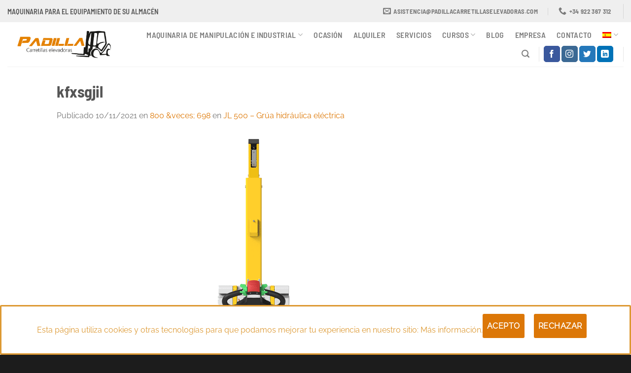

--- FILE ---
content_type: text/html; charset=UTF-8
request_url: https://padillacarretillaselevadoras.com/?attachment_id=18582
body_size: 27062
content:
<!DOCTYPE html>
<html lang="es-ES" class="loading-site no-js">
<head>
	<meta charset="UTF-8" />
	<link rel="profile" href="https://gmpg.org/xfn/11" />
	<link rel="pingback" href="https://padillacarretillaselevadoras.com/xmlrpc.php" />

	<script>(function(html){html.className = html.className.replace(/\bno-js\b/,'js')})(document.documentElement);</script>
<meta name='robots' content='index, follow, max-image-preview:large, max-snippet:-1, max-video-preview:-1' />
<link rel="alternate" hreflang="es" href="https://padillacarretillaselevadoras.com/?attachment_id=18582#main" />
<link rel="alternate" hreflang="en" href="https://padillacarretillaselevadoras.com/en/?attachment_id=18583#main" />
<link rel="alternate" hreflang="fr" href="https://padillacarretillaselevadoras.com/fr/?attachment_id=18584#main" />

            <script data-no-defer="1" data-ezscrex="false" data-cfasync="false" data-pagespeed-no-defer data-cookieconsent="ignore">
                var ctPublicFunctions = {"_ajax_nonce":"a2ffe6ec1e","_rest_nonce":"fc6674afde","_ajax_url":"\/wp-admin\/admin-ajax.php","_rest_url":"https:\/\/padillacarretillaselevadoras.com\/wp-json\/","data__cookies_type":"none","data__ajax_type":"rest","data__bot_detector_enabled":"1","data__frontend_data_log_enabled":1,"cookiePrefix":"","wprocket_detected":false,"host_url":"padillacarretillaselevadoras.com","text__ee_click_to_select":"Click to select the whole data","text__ee_original_email":"The complete one is","text__ee_got_it":"Got it","text__ee_blocked":"Bloqueado","text__ee_cannot_connect":"Cannot connect","text__ee_cannot_decode":"Can not decode email. Unknown reason","text__ee_email_decoder":"CleanTalk email decoder","text__ee_wait_for_decoding":"The magic is on the way!","text__ee_decoding_process":"Please wait a few seconds while we decode the contact data."}
            </script>
        
            <script data-no-defer="1" data-ezscrex="false" data-cfasync="false" data-pagespeed-no-defer data-cookieconsent="ignore">
                var ctPublic = {"_ajax_nonce":"a2ffe6ec1e","settings__forms__check_internal":"0","settings__forms__check_external":"0","settings__forms__force_protection":0,"settings__forms__search_test":"1","settings__forms__wc_add_to_cart":"0","settings__data__bot_detector_enabled":"1","settings__sfw__anti_crawler":0,"blog_home":"https:\/\/padillacarretillaselevadoras.com\/","pixel__setting":"3","pixel__enabled":true,"pixel__url":null,"data__email_check_before_post":"1","data__email_check_exist_post":"1","data__cookies_type":"none","data__key_is_ok":true,"data__visible_fields_required":true,"wl_brandname":"Anti-Spam by CleanTalk","wl_brandname_short":"CleanTalk","ct_checkjs_key":"d32fcc3917fd8d2ea4dcac4cd41148c432414a3d06b0765dd74bb9acff490044","emailEncoderPassKey":"5629bffb4a09870aa6f2a93658cd8aad","bot_detector_forms_excluded":"W10=","advancedCacheExists":true,"varnishCacheExists":false,"wc_ajax_add_to_cart":true}
            </script>
        <meta name="viewport" content="width=device-width, initial-scale=1" />
	<!-- This site is optimized with the Yoast SEO plugin v20.6 - https://yoast.com/wordpress/plugins/seo/ -->
	<title>kfxsgjil - Padilla Carretillas Elevadoras 4.0</title>
	<link rel="canonical" href="https://padillacarretillaselevadoras.com/" />
	<meta property="og:locale" content="es_ES" />
	<meta property="og:type" content="article" />
	<meta property="og:title" content="kfxsgjil - Padilla Carretillas Elevadoras 4.0" />
	<meta property="og:url" content="https://padillacarretillaselevadoras.com/" />
	<meta property="og:site_name" content="Padilla Carretillas Elevadoras 4.0" />
	<meta property="og:image" content="https://padillacarretillaselevadoras.com" />
	<meta property="og:image:width" content="800" />
	<meta property="og:image:height" content="698" />
	<meta property="og:image:type" content="image/png" />
	<meta name="twitter:card" content="summary_large_image" />
	<script type="application/ld+json" class="yoast-schema-graph">{"@context":"https://schema.org","@graph":[{"@type":"WebPage","@id":"https://padillacarretillaselevadoras.com/","url":"https://padillacarretillaselevadoras.com/","name":"kfxsgjil - Padilla Carretillas Elevadoras 4.0","isPartOf":{"@id":"https://padillacarretillaselevadoras.com/#website"},"primaryImageOfPage":{"@id":"https://padillacarretillaselevadoras.com/#primaryimage"},"image":{"@id":"https://padillacarretillaselevadoras.com/#primaryimage"},"thumbnailUrl":"https://padillacarretillaselevadoras.com/wp-content/uploads/2021/11/kfxsgjil.png","datePublished":"2021-11-10T12:24:24+00:00","dateModified":"2021-11-10T12:24:24+00:00","breadcrumb":{"@id":"https://padillacarretillaselevadoras.com/#breadcrumb"},"inLanguage":"es","potentialAction":[{"@type":"ReadAction","target":["https://padillacarretillaselevadoras.com/"]}]},{"@type":"ImageObject","inLanguage":"es","@id":"https://padillacarretillaselevadoras.com/#primaryimage","url":"https://padillacarretillaselevadoras.com/wp-content/uploads/2021/11/kfxsgjil.png","contentUrl":"https://padillacarretillaselevadoras.com/wp-content/uploads/2021/11/kfxsgjil.png","width":800,"height":698},{"@type":"BreadcrumbList","@id":"https://padillacarretillaselevadoras.com/#breadcrumb","itemListElement":[{"@type":"ListItem","position":1,"name":"Portada","item":"https://padillacarretillaselevadoras.com/"},{"@type":"ListItem","position":2,"name":"JL 500 &#8211; Grúa hidráulica eléctrica","item":"https://padillacarretillaselevadoras.com/catalogo/jl-500-grua-hidraulica-electrica/"},{"@type":"ListItem","position":3,"name":"kfxsgjil"}]},{"@type":"WebSite","@id":"https://padillacarretillaselevadoras.com/#website","url":"https://padillacarretillaselevadoras.com/","name":"Padilla Carretillas Elevadoras 4.0","description":"Carretillas elevadoras en Tenerife","publisher":{"@id":"https://padillacarretillaselevadoras.com/#organization"},"potentialAction":[{"@type":"SearchAction","target":{"@type":"EntryPoint","urlTemplate":"https://padillacarretillaselevadoras.com/?s={search_term_string}"},"query-input":"required name=search_term_string"}],"inLanguage":"es"},{"@type":"Organization","@id":"https://padillacarretillaselevadoras.com/#organization","name":"Padilla Carretillas Elevadoras 4.0","url":"https://padillacarretillaselevadoras.com/","logo":{"@type":"ImageObject","inLanguage":"es","@id":"https://padillacarretillaselevadoras.com/#/schema/logo/image/","url":"https://padillacarretillaselevadoras.com/wp-content/uploads/2018/01/logoWeb.png","contentUrl":"https://padillacarretillaselevadoras.com/wp-content/uploads/2018/01/logoWeb.png","width":255,"height":76,"caption":"Padilla Carretillas Elevadoras 4.0"},"image":{"@id":"https://padillacarretillaselevadoras.com/#/schema/logo/image/"}}]}</script>
	<!-- / Yoast SEO plugin. -->


<link rel='dns-prefetch' href='//fd.cleantalk.org' />
<link rel='dns-prefetch' href='//s.w.org' />
<link rel='prefetch' href='https://padillacarretillaselevadoras.com/wp-content/themes/flatsome/assets/js/flatsome.js?ver=e1ad26bd5672989785e1' />
<link rel='prefetch' href='https://padillacarretillaselevadoras.com/wp-content/themes/flatsome/assets/js/chunk.slider.js?ver=3.19.12' />
<link rel='prefetch' href='https://padillacarretillaselevadoras.com/wp-content/themes/flatsome/assets/js/chunk.popups.js?ver=3.19.12' />
<link rel='prefetch' href='https://padillacarretillaselevadoras.com/wp-content/themes/flatsome/assets/js/chunk.tooltips.js?ver=3.19.12' />
<link rel='prefetch' href='https://padillacarretillaselevadoras.com/wp-content/themes/flatsome/assets/js/woocommerce.js?ver=dd6035ce106022a74757' />
<link rel="alternate" type="application/rss+xml" title="Padilla Carretillas Elevadoras 4.0 &raquo; Feed" href="https://padillacarretillaselevadoras.com/feed/" />
<link rel="alternate" type="application/rss+xml" title="Padilla Carretillas Elevadoras 4.0 &raquo; Feed de los comentarios" href="https://padillacarretillaselevadoras.com/comments/feed/" />
<script type="text/javascript">
window._wpemojiSettings = {"baseUrl":"https:\/\/s.w.org\/images\/core\/emoji\/14.0.0\/72x72\/","ext":".png","svgUrl":"https:\/\/s.w.org\/images\/core\/emoji\/14.0.0\/svg\/","svgExt":".svg","source":{"concatemoji":"https:\/\/padillacarretillaselevadoras.com\/wp-includes\/js\/wp-emoji-release.min.js?ver=6.0.11"}};
/*! This file is auto-generated */
!function(e,a,t){var n,r,o,i=a.createElement("canvas"),p=i.getContext&&i.getContext("2d");function s(e,t){var a=String.fromCharCode,e=(p.clearRect(0,0,i.width,i.height),p.fillText(a.apply(this,e),0,0),i.toDataURL());return p.clearRect(0,0,i.width,i.height),p.fillText(a.apply(this,t),0,0),e===i.toDataURL()}function c(e){var t=a.createElement("script");t.src=e,t.defer=t.type="text/javascript",a.getElementsByTagName("head")[0].appendChild(t)}for(o=Array("flag","emoji"),t.supports={everything:!0,everythingExceptFlag:!0},r=0;r<o.length;r++)t.supports[o[r]]=function(e){if(!p||!p.fillText)return!1;switch(p.textBaseline="top",p.font="600 32px Arial",e){case"flag":return s([127987,65039,8205,9895,65039],[127987,65039,8203,9895,65039])?!1:!s([55356,56826,55356,56819],[55356,56826,8203,55356,56819])&&!s([55356,57332,56128,56423,56128,56418,56128,56421,56128,56430,56128,56423,56128,56447],[55356,57332,8203,56128,56423,8203,56128,56418,8203,56128,56421,8203,56128,56430,8203,56128,56423,8203,56128,56447]);case"emoji":return!s([129777,127995,8205,129778,127999],[129777,127995,8203,129778,127999])}return!1}(o[r]),t.supports.everything=t.supports.everything&&t.supports[o[r]],"flag"!==o[r]&&(t.supports.everythingExceptFlag=t.supports.everythingExceptFlag&&t.supports[o[r]]);t.supports.everythingExceptFlag=t.supports.everythingExceptFlag&&!t.supports.flag,t.DOMReady=!1,t.readyCallback=function(){t.DOMReady=!0},t.supports.everything||(n=function(){t.readyCallback()},a.addEventListener?(a.addEventListener("DOMContentLoaded",n,!1),e.addEventListener("load",n,!1)):(e.attachEvent("onload",n),a.attachEvent("onreadystatechange",function(){"complete"===a.readyState&&t.readyCallback()})),(e=t.source||{}).concatemoji?c(e.concatemoji):e.wpemoji&&e.twemoji&&(c(e.twemoji),c(e.wpemoji)))}(window,document,window._wpemojiSettings);
</script>
<style type="text/css">
img.wp-smiley,
img.emoji {
	display: inline !important;
	border: none !important;
	box-shadow: none !important;
	height: 1em !important;
	width: 1em !important;
	margin: 0 0.07em !important;
	vertical-align: -0.1em !important;
	background: none !important;
	padding: 0 !important;
}
</style>
	<style id='wp-block-library-inline-css' type='text/css'>
:root{--wp-admin-theme-color:#007cba;--wp-admin-theme-color--rgb:0,124,186;--wp-admin-theme-color-darker-10:#006ba1;--wp-admin-theme-color-darker-10--rgb:0,107,161;--wp-admin-theme-color-darker-20:#005a87;--wp-admin-theme-color-darker-20--rgb:0,90,135;--wp-admin-border-width-focus:2px}@media (-webkit-min-device-pixel-ratio:2),(min-resolution:192dpi){:root{--wp-admin-border-width-focus:1.5px}}:root{--wp--preset--font-size--normal:16px;--wp--preset--font-size--huge:42px}:root .has-very-light-gray-background-color{background-color:#eee}:root .has-very-dark-gray-background-color{background-color:#313131}:root .has-very-light-gray-color{color:#eee}:root .has-very-dark-gray-color{color:#313131}:root .has-vivid-green-cyan-to-vivid-cyan-blue-gradient-background{background:linear-gradient(135deg,#00d084,#0693e3)}:root .has-purple-crush-gradient-background{background:linear-gradient(135deg,#34e2e4,#4721fb 50%,#ab1dfe)}:root .has-hazy-dawn-gradient-background{background:linear-gradient(135deg,#faaca8,#dad0ec)}:root .has-subdued-olive-gradient-background{background:linear-gradient(135deg,#fafae1,#67a671)}:root .has-atomic-cream-gradient-background{background:linear-gradient(135deg,#fdd79a,#004a59)}:root .has-nightshade-gradient-background{background:linear-gradient(135deg,#330968,#31cdcf)}:root .has-midnight-gradient-background{background:linear-gradient(135deg,#020381,#2874fc)}.has-regular-font-size{font-size:1em}.has-larger-font-size{font-size:2.625em}.has-normal-font-size{font-size:var(--wp--preset--font-size--normal)}.has-huge-font-size{font-size:var(--wp--preset--font-size--huge)}.has-text-align-center{text-align:center}.has-text-align-left{text-align:left}.has-text-align-right{text-align:right}#end-resizable-editor-section{display:none}.aligncenter{clear:both}.items-justified-left{justify-content:flex-start}.items-justified-center{justify-content:center}.items-justified-right{justify-content:flex-end}.items-justified-space-between{justify-content:space-between}.screen-reader-text{border:0;clip:rect(1px,1px,1px,1px);-webkit-clip-path:inset(50%);clip-path:inset(50%);height:1px;margin:-1px;overflow:hidden;padding:0;position:absolute;width:1px;word-wrap:normal!important}.screen-reader-text:focus{background-color:#ddd;clip:auto!important;-webkit-clip-path:none;clip-path:none;color:#444;display:block;font-size:1em;height:auto;left:5px;line-height:normal;padding:15px 23px 14px;text-decoration:none;top:5px;width:auto;z-index:100000}html :where(.has-border-color),html :where([style*=border-width]){border-style:solid}html :where(img[class*=wp-image-]){height:auto;max-width:100%}
</style>
<link rel='stylesheet' id='cleantalk-public-css-css'  href='https://padillacarretillaselevadoras.com/wp-content/plugins/cleantalk-spam-protect/css/cleantalk-public.min.css?ver=6.70.1_1767802765' type='text/css' media='all' />
<link rel='stylesheet' id='cleantalk-email-decoder-css-css'  href='https://padillacarretillaselevadoras.com/wp-content/plugins/cleantalk-spam-protect/css/cleantalk-email-decoder.min.css?ver=6.70.1_1767802765' type='text/css' media='all' />
<link rel='stylesheet' id='cookie-consent-style-css'  href='https://padillacarretillaselevadoras.com/wp-content/plugins/click-datos-lopd/assets/css/style.css?ver=6.0.11' type='text/css' media='all' />
<link rel='stylesheet' id='contact-form-7-css'  href='https://padillacarretillaselevadoras.com/wp-content/plugins/contact-form-7/includes/css/styles.css?ver=5.7.7' type='text/css' media='all' />
<link rel='stylesheet' id='woof-css'  href='https://padillacarretillaselevadoras.com/wp-content/plugins/woocommerce-products-filter/css/front.css?ver=2.2.5' type='text/css' media='all' />
<link rel='stylesheet' id='chosen-drop-down-css'  href='https://padillacarretillaselevadoras.com/wp-content/plugins/woocommerce-products-filter/js/chosen/chosen.min.css?ver=2.2.5' type='text/css' media='all' />
<link rel='stylesheet' id='icheck-jquery-color-css'  href='https://padillacarretillaselevadoras.com/wp-content/plugins/woocommerce-products-filter/js/icheck/skins/minimal/orange.css?ver=2.2.5' type='text/css' media='all' />
<link rel='stylesheet' id='woof_by_text_html_items-css'  href='https://padillacarretillaselevadoras.com/wp-content/plugins/woocommerce-products-filter/ext/by_text/css/by_text.css?ver=2.2.5' type='text/css' media='all' />
<link rel='stylesheet' id='woof_quick_search_html_items-css'  href='https://padillacarretillaselevadoras.com/wp-content/plugins/woocommerce-products-filter/ext/quick_search/css/quick_search.css?ver=2.2.5' type='text/css' media='all' />
<link rel='stylesheet' id='woof_slider_html_items-css'  href='https://padillacarretillaselevadoras.com/wp-content/plugins/woocommerce-products-filter/ext/slider/css/html_types/slider.css?ver=2.2.5' type='text/css' media='all' />
<style id='woocommerce-inline-inline-css' type='text/css'>
.woocommerce form .form-row .required { visibility: visible; }
</style>
<link rel='stylesheet' id='wpcf7-redirect-script-frontend-css'  href='https://padillacarretillaselevadoras.com/wp-content/plugins/wpcf7-redirect/build/assets/frontend-script.css?ver=2c532d7e2be36f6af233' type='text/css' media='all' />
<link rel='stylesheet' id='wpml-legacy-horizontal-list-0-css'  href='//padillacarretillaselevadoras.com/wp-content/plugins/sitepress-multilingual-cms/templates/language-switchers/legacy-list-horizontal/style.min.css?ver=1' type='text/css' media='all' />
<style id='wpml-legacy-horizontal-list-0-inline-css' type='text/css'>
.wpml-ls-statics-footer a {color:#444444;background-color:#ffffff;}.wpml-ls-statics-footer a:hover,.wpml-ls-statics-footer a:focus {color:#000000;background-color:#eeeeee;}.wpml-ls-statics-footer .wpml-ls-current-language>a {color:#444444;background-color:#ffffff;}.wpml-ls-statics-footer .wpml-ls-current-language:hover>a, .wpml-ls-statics-footer .wpml-ls-current-language>a:focus {color:#000000;background-color:#eeeeee;}
</style>
<link rel='stylesheet' id='wpml-menu-item-0-css'  href='//padillacarretillaselevadoras.com/wp-content/plugins/sitepress-multilingual-cms/templates/language-switchers/menu-item/style.min.css?ver=1' type='text/css' media='all' />
<link rel='stylesheet' id='flatsome-main-css'  href='https://padillacarretillaselevadoras.com/wp-content/themes/flatsome/assets/css/flatsome.css?ver=3.19.12' type='text/css' media='all' />
<style id='flatsome-main-inline-css' type='text/css'>
@font-face {
				font-family: "fl-icons";
				font-display: block;
				src: url(https://padillacarretillaselevadoras.com/wp-content/themes/flatsome/assets/css/icons/fl-icons.eot?v=3.19.12);
				src:
					url(https://padillacarretillaselevadoras.com/wp-content/themes/flatsome/assets/css/icons/fl-icons.eot#iefix?v=3.19.12) format("embedded-opentype"),
					url(https://padillacarretillaselevadoras.com/wp-content/themes/flatsome/assets/css/icons/fl-icons.woff2?v=3.19.12) format("woff2"),
					url(https://padillacarretillaselevadoras.com/wp-content/themes/flatsome/assets/css/icons/fl-icons.ttf?v=3.19.12) format("truetype"),
					url(https://padillacarretillaselevadoras.com/wp-content/themes/flatsome/assets/css/icons/fl-icons.woff?v=3.19.12) format("woff"),
					url(https://padillacarretillaselevadoras.com/wp-content/themes/flatsome/assets/css/icons/fl-icons.svg?v=3.19.12#fl-icons) format("svg");
			}
</style>
<link rel='stylesheet' id='flatsome-shop-css'  href='https://padillacarretillaselevadoras.com/wp-content/themes/flatsome/assets/css/flatsome-shop.css?ver=3.19.12' type='text/css' media='all' />
<link rel='stylesheet' id='flatsome-style-css'  href='https://padillacarretillaselevadoras.com/wp-content/themes/flatsome-child/style.css?ver=3.0' type='text/css' media='all' />
<script type='text/javascript' src='https://padillacarretillaselevadoras.com/wp-content/plugins/cleantalk-spam-protect/js/apbct-public-bundle.min.js?ver=6.70.1_1767802765' id='apbct-public-bundle.min-js-js'></script>
<script type='text/javascript' src='https://padillacarretillaselevadoras.com/wp-includes/js/jquery/jquery.min.js?ver=3.6.0' id='jquery-core-js'></script>
<script type='text/javascript' src='https://padillacarretillaselevadoras.com/wp-includes/js/jquery/jquery-migrate.min.js?ver=3.3.2' id='jquery-migrate-js'></script>
<link rel="https://api.w.org/" href="https://padillacarretillaselevadoras.com/wp-json/" /><link rel="alternate" type="application/json" href="https://padillacarretillaselevadoras.com/wp-json/wp/v2/media/18582" /><link rel="EditURI" type="application/rsd+xml" title="RSD" href="https://padillacarretillaselevadoras.com/xmlrpc.php?rsd" />
<link rel="wlwmanifest" type="application/wlwmanifest+xml" href="https://padillacarretillaselevadoras.com/wp-includes/wlwmanifest.xml" /> 
<meta name="generator" content="WordPress 6.0.11" />
<meta name="generator" content="WooCommerce 7.7.2" />
<link rel='shortlink' href='https://padillacarretillaselevadoras.com/?p=18582' />
<link rel="alternate" type="application/json+oembed" href="https://padillacarretillaselevadoras.com/wp-json/oembed/1.0/embed?url=https%3A%2F%2Fpadillacarretillaselevadoras.com%2F%3Fattachment_id%3D18582%23main" />
<link rel="alternate" type="text/xml+oembed" href="https://padillacarretillaselevadoras.com/wp-json/oembed/1.0/embed?url=https%3A%2F%2Fpadillacarretillaselevadoras.com%2F%3Fattachment_id%3D18582%23main&#038;format=xml" />
<meta name="generator" content="WPML ver:4.4.12 stt:1,4,2;" />
<style id="cdlopd-css" type="text/css" media="screen">
				#catapult-cookie-bar {
					box-sizing: border-box;
					max-height: 0;
					opacity: 0;
					z-index: 99999;
					overflow: hidden;
					color: #dd9933;
					position: fixed;
					left: 0;
					bottom: 0;
					width: 100%;
					background-color: #fff;
                                        border-style: solid;
                                        border-width: px;
                                        border-color: ;
				}
				#catapult-cookie-bar a {
					color: #dd9933;
				}
				#catapult-cookie-bar .x_close span {
					background-color: ;
				}
				button#catapultCookieAceptar {
					background:#dc7707;
					color: #ffffff;
					border: 0; padding: 6px 9px; border-radius: 3px;
				}
                                button#catapultCookieRechazar {
					background:#dc7707;
					color: #ffffff;
					border: 0; padding: 6px 9px; border-radius: 3px;
				}
				#catapult-cookie-bar h3 {
					color: #dd9933;
				}
				.has-cookie-bar #catapult-cookie-bar {
					opacity: 1;
					max-height: 999px;
					min-height: 30px;
				}</style><!-- Google tag (gtag.js) -->
<script async src="https://www.googletagmanager.com/js?id=G-9MTC0WG1PR"></script>
<script>
  window.dataLayer = window.dataLayer || [];
  function gtag(){dataLayer.push(arguments);}
  gtag('js', new Date());
  gtag('config', 'G-9MTC0WG1PR');
</script>	<noscript><style>.woocommerce-product-gallery{ opacity: 1 !important; }</style></noscript>
	<link rel="icon" href="https://padillacarretillaselevadoras.com/wp-content/uploads/2021/03/cropped-padilla-favicon-100x100.png" sizes="32x32" />
<link rel="icon" href="https://padillacarretillaselevadoras.com/wp-content/uploads/2021/03/cropped-padilla-favicon-247x247.png" sizes="192x192" />
<link rel="apple-touch-icon" href="https://padillacarretillaselevadoras.com/wp-content/uploads/2021/03/cropped-padilla-favicon-247x247.png" />
<meta name="msapplication-TileImage" content="https://padillacarretillaselevadoras.com/wp-content/uploads/2021/03/cropped-padilla-favicon-300x300.png" />
<style id="custom-css" type="text/css">:root {--primary-color: #ff8b00;--fs-color-primary: #ff8b00;--fs-color-secondary: #191919;--fs-color-success: #7a9c59;--fs-color-alert: #b20000;--fs-experimental-link-color: #dd7806;--fs-experimental-link-color-hover: #111;}.tooltipster-base {--tooltip-color: #fff;--tooltip-bg-color: #000;}.off-canvas-right .mfp-content, .off-canvas-left .mfp-content {--drawer-width: 300px;}.off-canvas .mfp-content.off-canvas-cart {--drawer-width: 360px;}.header-main{height: 90px}#logo img{max-height: 90px}#logo{width:276px;}.header-top{min-height: 45px}.transparent .header-main{height: 90px}.transparent #logo img{max-height: 90px}.has-transparent + .page-title:first-of-type,.has-transparent + #main > .page-title,.has-transparent + #main > div > .page-title,.has-transparent + #main .page-header-wrapper:first-of-type .page-title{padding-top: 120px;}.header.show-on-scroll,.stuck .header-main{height:70px!important}.stuck #logo img{max-height: 70px!important}.search-form{ width: 25%;}.header-bg-color {background-color: #ffffff}.header-bottom {background-color: #f1f1f1}.top-bar-nav > li > a{line-height: 16px }.header-main .nav > li > a{line-height: 16px }@media (max-width: 549px) {.header-main{height: 70px}#logo img{max-height: 70px}}.nav-dropdown{border-radius:10px}.nav-dropdown{font-size:100%}.nav-dropdown-has-arrow li.has-dropdown:after{border-bottom-color: #282828;}.nav .nav-dropdown{background-color: #282828}.header-top{background-color:#efefef!important;}body{font-size: 100%;}@media screen and (max-width: 549px){body{font-size: 100%;}}body{font-family: Raleway, sans-serif;}body {font-weight: 400;font-style: normal;}.nav > li > a {font-family: "Barlow Semi Condensed", sans-serif;}.mobile-sidebar-levels-2 .nav > li > ul > li > a {font-family: "Barlow Semi Condensed", sans-serif;}.nav > li > a,.mobile-sidebar-levels-2 .nav > li > ul > li > a {font-weight: 600;font-style: normal;}h1,h2,h3,h4,h5,h6,.heading-font, .off-canvas-center .nav-sidebar.nav-vertical > li > a{font-family: "Barlow Semi Condensed", sans-serif;}h1,h2,h3,h4,h5,h6,.heading-font,.banner h1,.banner h2 {font-weight: 700;font-style: normal;}.alt-font{font-family: "Barlow Semi Condensed", sans-serif;}.alt-font {font-weight: 700!important;font-style: normal!important;}input[type='submit'], input[type="button"], button:not(.icon), .button:not(.icon){border-radius: 8!important}@media screen and (min-width: 550px){.products .box-vertical .box-image{min-width: 247px!important;width: 247px!important;}}.absolute-footer, html{background-color: #1c1c1c}.nav-vertical-fly-out > li + li {border-top-width: 1px; border-top-style: solid;}.label-new.menu-item > a:after{content:"Nuevo";}.label-hot.menu-item > a:after{content:"Caliente";}.label-sale.menu-item > a:after{content:"Oferta";}.label-popular.menu-item > a:after{content:"Populares";}</style>		<style type="text/css" id="wp-custom-css">
			button.pum-close.popmake-close {
	margin: -15px !important;
	padding-bottom: 3px !important;
}


.broken_link {
text-decoration: underline !important; 
}



@import url('https://fonts.googleapis.com/css2?family=Raleway:ital,wght@0,100;0,200;0,300;0,400;0,500;0,600;0,700;0,800;0,900;1,100;1,200;1,300;1,400;1,500;1,600;1,700;1,800;1,900&display=swap');@import url('https://fonts.googleapis.com/css2?family=Barlow+Semi+Condensed:ital,wght@0,100;0,200;0,300;0,400;0,500;0,600;0,700;0,800;0,900;1,100;1,200;1,300;1,400;1,500;1,600;1,700;1,800;1,900&display=swap');

H1 {
		font-weight:800!important;
	letter-spacing:-0.03rem;
	font-size:2rem;
}
H2 {
		font-weight:500!important;
}
H3 {
		font-weight:400!important;
}
H4 {
		font-weight:700!important;
}
H5 {
		font-weight:300!important;
}
H6 {
		font-weight:500!important;
		
}

.header-contact li a {
		
	font-family: 'Barlow Semi Condensed', sans-serif!important;
		font-weight:700!important;
padding:10px;
		font-size:0.8rem;
		letter-spacing:0.02rem;
		
}

.sidebar-menu a {
		
	font-weight:100!important;
}


.footer-bloque-1  {
	background-color:#fff;
	padding:15px!important;
	margin-bottom:1rem!important;
	vertical-align:center;
  border-radius: 0.5rem;-webkit-box-shadow: 0px 7px 13px -12px #3A63AD; 
box-shadow: 0px 7px 13px -12px #3A63AD;
	
	
}











.footer-bloque-1-1 {
	
	padding: 0px!important;
}
.footer-bloque-1-2 {
	
	padding: 0px!important;
}
.footer-bloque-1-3 {
	
	padding: 0px!important;	

}


.footer-bloque-1-2 span a {
	
	padding:0px 10px;
	font-family: 'Raleway', sans-serif;
	font-weight:900!important;
	color: #25262A;
	letter-spacing:-0.01rem;
		transition:all 0.1s ease-in-out;
border-radius: 0.5rem;-webkit-box-shadow: 0px 7px 13px -12px #3A63AD; 
box-shadow: 0px 7px 13px -12px #3A63AD;	

}

.footer-bloque-1-2 span a:hover {
	
	color: #ff8b00;
	transition:all 0.1s ease-in-out;;
}

.footer-bloque-1-3 span a {
	
	padding:0px 5px;
	font-family: 'Raleway', sans-serif;
	font-weight:900!important;
	color: #ff8b00;
	letter-spacing:-0.01rem;

	
}

.footer-bloque-1-3 span a:hover {
	
	padding:0px 5px;
	font-family: 'Raleway', sans-serif;
	font-weight:900!important;
	color: #25262A;
	letter-spacing:-0.01rem;	transition:all 0.1s ease-in-out;;


	
}

.textos-legales-footer {
	
	padding:34px 4px 25px 2px ;
	margin-bottom:12px;
	background-color:#fff;
	margin-bottom:1rem!important;
	vertical-align:center;
  border-radius: 0.5rem!important;-webkit-box-shadow: 0px 7px 13px -12px #3A63AD; 
box-shadow: 0px 7px 13px -12px #3A63AD;
}

.textos-legales-footer ul li {
	
	list-style: none;
}

.textos-legales-footer a {
	padding:0px;
	font-family: 'Raleway', sans-serif;text-transform:uppercase;
	font-weight:900!important;
	color: #7E7E7E;
	letter-spacing:-0.01rem;
	font-size:0.9rem;
	
}


.footer-search-padilla input[type=search] {
	
border:0px solid #fff!important;
	background-color:#212121;
	border-radius:0.5rem 0rem 0rem 0.5rem!important;
	font-family: 'Raleway', sans-serif;text-transform:uppercase;
	font-weight:900!important;
	padding-left:24px!important;-webkit-box-shadow: 0px 7px 13px -12px #3A63AD; 
box-shadow: 0px 7px 13px -12px #3A63AD;
	
}


.footer-search-padilla ::placeholder { /* Chrome, Firefox, Opera, Safari 10.1+ */
	color:#fff!important;
	opacity: 1; /* Firefox */ }
	

.footer-search-padilla .search-field:focus { /* Chrome, Firefox, Opera, Safari 10.1+ */
	color:#fff!important;
	opacity: 1; /* Firefox */ }

.footer-search-padilla
.button  {
	
	border-radius:0.5rem 0.5rem 0.5rem 0.5rem!important;
	background-color:#f1f1f1!important;-webkit-box-shadow: 0px 7px 13px -12px #3A63AD; 
box-shadow: 0px 7px 13px -12px #3A63AD;
	color:red!important;
	
}


.footer-search-padilla, .button .icon-search {
	
	color:#212121!important;
}


.mapa-padilla-2 {padding:18px!important;
		background-color:red!important;-webkit-box-shadow: 0px 7px 13px -12px #3A63AD; 
box-shadow: 0px 7px 13px -12px #3A63AD;border-radius:0.5rem 0.5rem 0.5rem 0.5rem!important;background-color:#fff!important;
}


.bloque3-footer-padilla {padding:28px 28px 25px 28px!important;
		background-color:#212121!important;
	-webkit-box-shadow: 0px 7px 13px -12px #3A63AD; 
box-shadow: 0px 7px 13px -12px #3A63AD;border-radius:0.5rem 0.5rem 0.5rem 0.5rem!important;
}

.bloque3-footer-padilla p {
	
	font-family: 'Raleway', sans-serif;text-transform:uppercase;
	font-weight:900!important;
	color:#fff;
	line-height:1.2rem;
	
}
.bloque3-footer-padilla input[type=text] {
	padding:0px!important;
	background-color:transparent!important;
	border: 0px solid;
	border-bottom:4px solid #ff8b00!important
}

.bloque3-footer-padilla ::placeholder { /* Chrome, Firefox, Opera, Safari 10.1+ */
	font-family: 'Raleway', sans-serif;text-transform:lowercase;
	font-weight:500!important;
	color:#f1f1f1!important;
	opacity: 1; /* Firefox */ }

.bloque3-footer-padilla :focus { /* Chrome, Firefox, Opera, Safari 10.1+ */
	font-family: 'Raleway', sans-serif;text-transform:lowercase;
	font-weight:500!important;
	color:#f1f1f1!important;
	opacity: 1; /* Firefox */ }

.bloque3-footer-padilla :read-write { /* Chrome, Firefox, Opera, Safari 10.1+ */
	font-family: 'Raleway', sans-serif;text-transform:lowercase;
	font-weight:500!important;
	color:#f1f1f1!important;
	opacity: 1; /* Firefox */ }

.boton-ok-newsletter {
	background-color:#fff!important;font-family: 'Raleway', sans-serif;text-transform:uppercase;
	font-weight:900!important;-webkit-box-shadow: 0px 7px 13px -12px #3A63AD; 
box-shadow: 0px 7px 13px -12px #3A63AD;border-radius:0.5rem!important;width:100%!important;
	color:#212121!important;
	margin-top:20px!important;
		margin-bottom:3px!important;
	
}

.boton-ok-newsletter:hover {
	background-color:#fff!important;
	font-family: 'Raleway', sans-serif;
	text-transform:uppercase;
	font-weight:900!important;
	-webkit-box-shadow: 0px 7px 13px -12px #3A63AD; 
box-shadow: 0px 7px 13px -12px #3A63AD;
	border-radius:0.5rem!important;
	width:100%!important;
	color:#fff!important;
	margin-top:20px!important;
		margin-bottom:3px!important

	
	
}

.copyright-footer {
	padding:15px 0px;
	
}

#woocommerce-product-search-field-0{
	background-color:#fff!important;
	color:#212121!important;
} 


/**---------------- Media query ----------------**/

/**---------------- Media query ----------------**/

/**---------------- Media query ----------------**/

#responsive-form{
	max-width:600px /*-- change this to get your desired form width --*/;
	margin:0 auto;
        width:100%;
}
.form-row{
	width: 100%;
}
.column-half, .column-full{
	float: left;
	position: relative;
	padding: 0.65rem;
	width:100%;
	-webkit-box-sizing: border-box;
        -moz-box-sizing: border-box;
        box-sizing: border-box
}
.clearfix:after {
	content: "";
	display: table;
	clear: both;
}

/**---------------- Media query ----------------**/
@media only screen and (min-width: 48em) { 
	.column-half{
		width: 50%;
	}
}

.wpcf7 input[type="text"], .wpcf7 input[type="email"], .wpcf7 textarea {box-shadow: inset 0px 0px 0px 0px #fff!important;

	width: 100%;
	padding: 0px;
	border: 0px #fff;
		border-bottom: 4px solid #212121!important;
	-webkit-box-sizing: border-box;
	 -moz-box-sizing: border-box;
	      box-sizing: border-box;
	background-color:transparent;
	
}
.wpcf7 input[type="email"]:focus{
	background-color:transparent;	border-bottom: 4px solid #ff8b00!important;
	
}
.wpcf7 input[type="text"]:focus{
	background-color:transparent;	border-bottom: 4px solid #ff8b00!important;
	
}
.wpcf7-textarea{
	
	background-color:#fff!important;
	border-radius: 8px 8px 0px 0px;
	padding: 8px!important;
	margin-top:10px;
	
}
.wpcf7-textarea:focus{
	background-color:transparent;	border-bottom: 4px solid #ff8b00!important;
	
}
.wpcf7-submit{
      background-color: #C9C9C9!imp; transition: 0.2s;
           border: solid 12px #f1f1f1!im;	color: #fff;
	text-transform: uppercase;
	border-radius:8px!important;
	padding: 6px 18px!important;
	cursor: pointer;
	width:100%;transition: 0.5s;
            transition-timing-function: ease-in-out;
            
	
}
.wpcf7-submit:hover{
	background-color: #212121!important;transition: 0.5s;
            transition-timing-function: ease-in-out;
            
}
span.wpcf7-not-valid-tip{
	text-shadow: none;
	font-size: 12px;
	color: #fff;
	background: #ff0000;
	padding: 5px;
}
div.wpcf7-validation-errors { 
	text-shadow: none;
	border: transparent;
	background: #f9cd00;
	padding: 5px;
	color: #9C6533;
	text-align: center;
	margin: 0;
	font-size: 12px;
}
div.wpcf7-mail-sent-ok{
	text-align: center;
	text-shadow: none;
	padding: 5px;
	font-size: 12px;
	background: #59a80f;
	border-color: #59a80f;
	color: #fff;
	margin: 0;
}

.style-contact-padilla {
	font-family: 'Raleway', sans-serif;
	text-transform:;
	font-weight:900!important;
	
}

.style-contact-padilla-2{
	font-family: 'Raleway', sans-serif;
	font-weight:900!important;
	color: #ff8b00;
	
}


 .wrapper-pad {
            
            margin: auto!important;
            
        }
        
        .wrapper-pad input[type="checkbox"]{
            appearance:none;
            -webkit-appearance: none;
            height: 3rem;
            width: 3rem;
					min-height:3rem!important;
					min-width:3rem!important;
            background-color: #E7E7E7;
            border-radius: 0.9rem;
            cursor: pointer;
            display: flex;
            align-items: center;
            justify-content: center;
                       border: solid 0.5rem #fafafa;

            transition: 0.5s;
            transition-timing-function: ease-in-out;
            
            
            
        }
        
       .wrapper-pad input[type="checkbox"]:hover{
            background-color: #C9C9C9;  
            border-radius: 4rem;
            transition: 0.2s;
           border: solid 8px #f1f1f1;
        
           
          
          
        }
        
        .wrapper-pad input[type="checkbox"]:after{
            font-family: "Font Awesome 5 Free";
            font-size:0.7rem;
            font-weight: 900;
            content: "\f00c";
            color: black;
            display: none;  transition: 0.1s;
            
            
        }
       .wrapper-pad input[type="checkbox"]:focus{
          outline: 0px!important;
            
            
        }
       
        
        
        
        
        .wrapper-pad input[type="checkbox"]:checked {
            background-color: #E7E7E7;
        }
        
        .wrapper-pad input[type="checkbox"]:checked:after{
            background-color: #E5E5E5;
            display: block;
            color:#212121
        }
        
        .terms-and-cond-pad {
            
          color: #FF8600;
            font-size: 0.9rem;
          font-family: 'Raleway', sans-serif;font-weight: 800;
            cursor:pointer;
            text-decoration: none; 
        }
         .wrapper-pad label{
					 color: #212121;
            font-size: 0.9rem;
          font-family: 'Raleway', sans-serif;
            cursor:pointer;
   
					 display:inline-flex;
					 padding:4px 10px 7px 1px;
					 align-items:center;
           margin-top:-7px;
        }
        
       .wrapper-pad label:checked:after{
            
          color: #D30F12!important;
            font-size: 1rem;
          font-family: 'Raleway', sans-serif;
            cursor:pointer;
            padding: 10px;
            
            
        }
        

.p-peque-padilla {
	
	color:#A3A3A3;
	font-size:0.7rem;
	font-weight:500;
}

.p-peque-padilla-a {
	
	font-size:0.7rem;
	font-weight:500;
}

.alinear-iconos{
	align-items:center!important
}

.second-check-pad {
	margin-top:-15px!important;
	
}

.section-home-padilla .icon-angle-down {
	font-size:80px!important;
	
}

.banner-background-padilla {
	
	-webkit-box-shadow: 3px 5px 17px 5px rgba(0,0,0,0.54); 
box-shadow: 3px 5px 17px 5px rgba(0,0,0,0.54);
}

.texto-footer-comercio {
	align-items:center!important;
	margin:auto!important;
	padding:20px!important
}

.texto-footer-comercio a{
	
	border-radius:8px!important;
		
}

.textosproductos p {
	color: #212121!important;
	font-weight:700!important;
}

.textosproductos a:hover {
	color: #FF8B00!important;
	font-weight:700!important;
}

.custom-select-pad {
	margin-top: 15px;
	
	
}


.custom-select-pad select{
     width: 100%;
	padding: 0px;
	border: 0px #fff;
		border-bottom: 4px solid #212121!important;border-radius:0px!important;
	-webkit-box-sizing: border-box;
	 -moz-box-sizing: border-box;
	      box-sizing: border-box;
	background-color:transparent;
	font-weight:500;
	
}


/* Ocultar HEADER-MENU Productos*/
.woocommerce-breadcrumb {
  display: none;
}
.yith-wcwl-add-to-wishlist {
display:none;
}

.product-info {
	
	vertical-align: center!important;
	margin:auto;
	padding-top:40px;
¡}

.product-small a {
	
	font-size:1rem!important;
	text-align:center!important;
	font-weight:800!important;
	color:#232323!important;
	
}

.product-small {
	text-align:center;
	
}

.product-small .box-image {
	
	padding:30px;
}


.home-category-custom .box-text .box-text-inner {
	
	margin-top:2.1rem;
}


.home-category-custom .box-text .box-text-inner h5 {
		font-weight:800!important;
	font-size:1rem!important;
	
	
	
}


.home-category-custom .box-text .box-text-inner p {
	
	font-weight:600!important;
	font-size:0.9rem!important;
	font-family:'Barlow Semi Condensed', sans-serif!important;
}

select {
	
	background-color:#f2f2f2!important;
	border-radius:1rem!important;
	border: 0px solid!important;
	font-family:'Barlow Semi Condensed', sans-serif!important;
	font-weight:700;
	color:#212121;
	text-transform:uppercase;
	font-size: 1rem!important;

	
}

.product-categories li {
	border-bottom:px #f2f2f2 solid;
	font-family:'Barlow Semi Condensed', sans-serif!important;
	font-weight:500;
	font-size: 1rem!important;
}

.product-categories li a{
	color: #757575;
} 
.product-categories li a{
	color: #757575;
} 

.fichatecnica {
	display:none!important;
}

.woocommerce-ordering {
	display:none;
} 
.qsm-progress-bar path:nth-child(2){
	stroke: #ff8b00;
}

.qsm-progress-bar .progressbar-text{
	color: #ff8b00 !important;
}
		</style>
		        <style type="text/css">
                </style>
        <script type="text/javascript">
            if (typeof woof_lang_custom == 'undefined') {
                var woof_lang_custom = {};/*!!important*/
            }
            woof_lang_custom.woof_text = "Por texto";

            var woof_text_autocomplete = 0;
            var woof_text_autocomplete_items = 10;
                        woof_text_autocomplete =0;
                woof_text_autocomplete_items =10;
        
            var woof_post_links_in_autocomplete = 0;
                        woof_post_links_in_autocomplete =0;
        
            var how_to_open_links = 0;
                        how_to_open_links =0;
        
        </script>
                <script type="text/javascript">
            var woof_is_permalink =1;

            var woof_shop_page = "";
        
            var woof_really_curr_tax = {};
            var woof_current_page_link = location.protocol + '//' + location.host + location.pathname;
            /*lets remove pagination from woof_current_page_link*/
            woof_current_page_link = woof_current_page_link.replace(/\page\/[0-9]+/, "");
                            woof_current_page_link = "https://padillacarretillaselevadoras.com/tienda/";
                            var woof_link = 'https://padillacarretillaselevadoras.com/wp-content/plugins/woocommerce-products-filter/';

                </script>

                <script>

            var woof_ajaxurl = "https://padillacarretillaselevadoras.com/wp-admin/admin-ajax.php";

            var woof_lang = {
                'orderby': "orderby",
                'date': "fecha",
                'perpage': "por página",
                'pricerange': "rango de precios",
                'menu_order': "orden del menú",
                'popularity': "popularidad",
                'rating': "clasificación",
                'price': "precio bajo a alto",
                'price-desc': "precio alto a bajo",
                'clear_all': "Vaciar todo"
            };

            if (typeof woof_lang_custom == 'undefined') {
                var woof_lang_custom = {};/*!!important*/
            }

            var woof_is_mobile = 0;
        


            var woof_show_price_search_button = 0;
            var woof_show_price_search_type = 0;
        
            var woof_show_price_search_type = 0;

            var swoof_search_slug = "swoof";

        
            var icheck_skin = {};
                                    icheck_skin.skin = "minimal";
                icheck_skin.color = "orange";
                if (window.navigator.msPointerEnabled && navigator.msMaxTouchPoints > 0) {
                    /*icheck_skin = 'none';*/
                }
        
            var is_woof_use_chosen =1;

        
            var woof_current_values = '{"attachment_id":"18582"}';

            var woof_lang_loading = "Cargando ...";

        
            var woof_lang_show_products_filter = "mostrar los filtros del producto";
            var woof_lang_hide_products_filter = "ocultar los filtros del producto";
            var woof_lang_pricerange = "rango de precios";

            var woof_use_beauty_scroll =0;

            var woof_autosubmit =1;
            var woof_ajaxurl = "https://padillacarretillaselevadoras.com/wp-admin/admin-ajax.php";
            /*var woof_submit_link = "";*/
            var woof_is_ajax = 0;
            var woof_ajax_redraw = 0;
            var woof_ajax_page_num =1;
            var woof_ajax_first_done = false;
            var woof_checkboxes_slide_flag = true;


            /*toggles*/
            var woof_toggle_type = "text";

            var woof_toggle_closed_text = "-";
            var woof_toggle_opened_text = "+";

            var woof_toggle_closed_image = "https://padillacarretillaselevadoras.com/wp-content/plugins/woocommerce-products-filter/img/plus3.png";
            var woof_toggle_opened_image = "https://padillacarretillaselevadoras.com/wp-content/plugins/woocommerce-products-filter/img/minus3.png";


            /*indexes which can be displayed in red buttons panel*/
                    var woof_accept_array = ["min_price", "orderby", "perpage", "woof_text","min_rating","product_visibility","product_cat","product_tag","pa_bateria","pa_elevacion","pa_transmision","translation_priority"];

        
            /*for extensions*/

            var woof_ext_init_functions = null;
                        woof_ext_init_functions = '{"by_text":"woof_init_text","slider":"woof_init_sliders"}';

        

        
            var woof_overlay_skin = "default";

            jQuery(function () {
                try
                {
                    woof_current_values = jQuery.parseJSON(woof_current_values);
                } catch (e)
                {
                    woof_current_values = null;
                }
                if (woof_current_values == null || woof_current_values.length == 0) {
                    woof_current_values = {};
                }

            });

            function woof_js_after_ajax_done() {
                jQuery(document).trigger('woof_ajax_done');
                    }
        </script>
        <style id="kirki-inline-styles">/* vietnamese */
@font-face {
  font-family: 'Barlow Semi Condensed';
  font-style: normal;
  font-weight: 600;
  font-display: swap;
  src: url(https://padillacarretillaselevadoras.com/wp-content/fonts/barlow-semi-condensed/wlpigxjLBV1hqnzfr-F8sEYMB0Yybp0mudRfp66_CGslu50.woff2) format('woff2');
  unicode-range: U+0102-0103, U+0110-0111, U+0128-0129, U+0168-0169, U+01A0-01A1, U+01AF-01B0, U+0300-0301, U+0303-0304, U+0308-0309, U+0323, U+0329, U+1EA0-1EF9, U+20AB;
}
/* latin-ext */
@font-face {
  font-family: 'Barlow Semi Condensed';
  font-style: normal;
  font-weight: 600;
  font-display: swap;
  src: url(https://padillacarretillaselevadoras.com/wp-content/fonts/barlow-semi-condensed/wlpigxjLBV1hqnzfr-F8sEYMB0Yybp0mudRfp66_CWslu50.woff2) format('woff2');
  unicode-range: U+0100-02BA, U+02BD-02C5, U+02C7-02CC, U+02CE-02D7, U+02DD-02FF, U+0304, U+0308, U+0329, U+1D00-1DBF, U+1E00-1E9F, U+1EF2-1EFF, U+2020, U+20A0-20AB, U+20AD-20C0, U+2113, U+2C60-2C7F, U+A720-A7FF;
}
/* latin */
@font-face {
  font-family: 'Barlow Semi Condensed';
  font-style: normal;
  font-weight: 600;
  font-display: swap;
  src: url(https://padillacarretillaselevadoras.com/wp-content/fonts/barlow-semi-condensed/wlpigxjLBV1hqnzfr-F8sEYMB0Yybp0mudRfp66_B2sl.woff2) format('woff2');
  unicode-range: U+0000-00FF, U+0131, U+0152-0153, U+02BB-02BC, U+02C6, U+02DA, U+02DC, U+0304, U+0308, U+0329, U+2000-206F, U+20AC, U+2122, U+2191, U+2193, U+2212, U+2215, U+FEFF, U+FFFD;
}
/* vietnamese */
@font-face {
  font-family: 'Barlow Semi Condensed';
  font-style: normal;
  font-weight: 700;
  font-display: swap;
  src: url(https://padillacarretillaselevadoras.com/wp-content/fonts/barlow-semi-condensed/wlpigxjLBV1hqnzfr-F8sEYMB0Yybp0mudRfw6-_CGslu50.woff2) format('woff2');
  unicode-range: U+0102-0103, U+0110-0111, U+0128-0129, U+0168-0169, U+01A0-01A1, U+01AF-01B0, U+0300-0301, U+0303-0304, U+0308-0309, U+0323, U+0329, U+1EA0-1EF9, U+20AB;
}
/* latin-ext */
@font-face {
  font-family: 'Barlow Semi Condensed';
  font-style: normal;
  font-weight: 700;
  font-display: swap;
  src: url(https://padillacarretillaselevadoras.com/wp-content/fonts/barlow-semi-condensed/wlpigxjLBV1hqnzfr-F8sEYMB0Yybp0mudRfw6-_CWslu50.woff2) format('woff2');
  unicode-range: U+0100-02BA, U+02BD-02C5, U+02C7-02CC, U+02CE-02D7, U+02DD-02FF, U+0304, U+0308, U+0329, U+1D00-1DBF, U+1E00-1E9F, U+1EF2-1EFF, U+2020, U+20A0-20AB, U+20AD-20C0, U+2113, U+2C60-2C7F, U+A720-A7FF;
}
/* latin */
@font-face {
  font-family: 'Barlow Semi Condensed';
  font-style: normal;
  font-weight: 700;
  font-display: swap;
  src: url(https://padillacarretillaselevadoras.com/wp-content/fonts/barlow-semi-condensed/wlpigxjLBV1hqnzfr-F8sEYMB0Yybp0mudRfw6-_B2sl.woff2) format('woff2');
  unicode-range: U+0000-00FF, U+0131, U+0152-0153, U+02BB-02BC, U+02C6, U+02DA, U+02DC, U+0304, U+0308, U+0329, U+2000-206F, U+20AC, U+2122, U+2191, U+2193, U+2212, U+2215, U+FEFF, U+FFFD;
}/* cyrillic-ext */
@font-face {
  font-family: 'Raleway';
  font-style: normal;
  font-weight: 400;
  font-display: swap;
  src: url(https://padillacarretillaselevadoras.com/wp-content/fonts/raleway/1Ptxg8zYS_SKggPN4iEgvnHyvveLxVvaorCFPrEHJA.woff2) format('woff2');
  unicode-range: U+0460-052F, U+1C80-1C8A, U+20B4, U+2DE0-2DFF, U+A640-A69F, U+FE2E-FE2F;
}
/* cyrillic */
@font-face {
  font-family: 'Raleway';
  font-style: normal;
  font-weight: 400;
  font-display: swap;
  src: url(https://padillacarretillaselevadoras.com/wp-content/fonts/raleway/1Ptxg8zYS_SKggPN4iEgvnHyvveLxVvaorCMPrEHJA.woff2) format('woff2');
  unicode-range: U+0301, U+0400-045F, U+0490-0491, U+04B0-04B1, U+2116;
}
/* vietnamese */
@font-face {
  font-family: 'Raleway';
  font-style: normal;
  font-weight: 400;
  font-display: swap;
  src: url(https://padillacarretillaselevadoras.com/wp-content/fonts/raleway/1Ptxg8zYS_SKggPN4iEgvnHyvveLxVvaorCHPrEHJA.woff2) format('woff2');
  unicode-range: U+0102-0103, U+0110-0111, U+0128-0129, U+0168-0169, U+01A0-01A1, U+01AF-01B0, U+0300-0301, U+0303-0304, U+0308-0309, U+0323, U+0329, U+1EA0-1EF9, U+20AB;
}
/* latin-ext */
@font-face {
  font-family: 'Raleway';
  font-style: normal;
  font-weight: 400;
  font-display: swap;
  src: url(https://padillacarretillaselevadoras.com/wp-content/fonts/raleway/1Ptxg8zYS_SKggPN4iEgvnHyvveLxVvaorCGPrEHJA.woff2) format('woff2');
  unicode-range: U+0100-02BA, U+02BD-02C5, U+02C7-02CC, U+02CE-02D7, U+02DD-02FF, U+0304, U+0308, U+0329, U+1D00-1DBF, U+1E00-1E9F, U+1EF2-1EFF, U+2020, U+20A0-20AB, U+20AD-20C0, U+2113, U+2C60-2C7F, U+A720-A7FF;
}
/* latin */
@font-face {
  font-family: 'Raleway';
  font-style: normal;
  font-weight: 400;
  font-display: swap;
  src: url(https://padillacarretillaselevadoras.com/wp-content/fonts/raleway/1Ptxg8zYS_SKggPN4iEgvnHyvveLxVvaorCIPrE.woff2) format('woff2');
  unicode-range: U+0000-00FF, U+0131, U+0152-0153, U+02BB-02BC, U+02C6, U+02DA, U+02DC, U+0304, U+0308, U+0329, U+2000-206F, U+20AC, U+2122, U+2191, U+2193, U+2212, U+2215, U+FEFF, U+FFFD;
}</style>				<style type="text/css" id="c4wp-checkout-css">
					.woocommerce-checkout .c4wp_captcha_field {
						margin-bottom: 10px;
						margin-top: 15px;
						position: relative;
						display: inline-block;
					}
				</style>
								<style type="text/css" id="c4wp-v3-lp-form-css">
					.login #login, .login #lostpasswordform {
						min-width: 350px !important;
					}
					.wpforms-field-c4wp iframe {
						width: 100% !important;
					}
				</style>
							<style type="text/css" id="c4wp-v3-lp-form-css">
				.login #login, .login #lostpasswordform {
					min-width: 350px !important;
				}
				.wpforms-field-c4wp iframe {
					width: 100% !important;
				}
			</style>
			</head>

<body data-rsssl=1 class="attachment attachment-template-default single single-attachment postid-18582 attachmentid-18582 attachment-png theme-flatsome woocommerce-no-js lightbox nav-dropdown-has-arrow nav-dropdown-has-shadow catalog-mode">

<svg xmlns="http://www.w3.org/2000/svg" viewBox="0 0 0 0" width="0" height="0" focusable="false" role="none" style="visibility: hidden; position: absolute; left: -9999px; overflow: hidden;" ><defs><filter id="wp-duotone-dark-grayscale"><feColorMatrix color-interpolation-filters="sRGB" type="matrix" values=" .299 .587 .114 0 0 .299 .587 .114 0 0 .299 .587 .114 0 0 .299 .587 .114 0 0 " /><feComponentTransfer color-interpolation-filters="sRGB" ><feFuncR type="table" tableValues="0 0.49803921568627" /><feFuncG type="table" tableValues="0 0.49803921568627" /><feFuncB type="table" tableValues="0 0.49803921568627" /><feFuncA type="table" tableValues="1 1" /></feComponentTransfer><feComposite in2="SourceGraphic" operator="in" /></filter></defs></svg><svg xmlns="http://www.w3.org/2000/svg" viewBox="0 0 0 0" width="0" height="0" focusable="false" role="none" style="visibility: hidden; position: absolute; left: -9999px; overflow: hidden;" ><defs><filter id="wp-duotone-grayscale"><feColorMatrix color-interpolation-filters="sRGB" type="matrix" values=" .299 .587 .114 0 0 .299 .587 .114 0 0 .299 .587 .114 0 0 .299 .587 .114 0 0 " /><feComponentTransfer color-interpolation-filters="sRGB" ><feFuncR type="table" tableValues="0 1" /><feFuncG type="table" tableValues="0 1" /><feFuncB type="table" tableValues="0 1" /><feFuncA type="table" tableValues="1 1" /></feComponentTransfer><feComposite in2="SourceGraphic" operator="in" /></filter></defs></svg><svg xmlns="http://www.w3.org/2000/svg" viewBox="0 0 0 0" width="0" height="0" focusable="false" role="none" style="visibility: hidden; position: absolute; left: -9999px; overflow: hidden;" ><defs><filter id="wp-duotone-purple-yellow"><feColorMatrix color-interpolation-filters="sRGB" type="matrix" values=" .299 .587 .114 0 0 .299 .587 .114 0 0 .299 .587 .114 0 0 .299 .587 .114 0 0 " /><feComponentTransfer color-interpolation-filters="sRGB" ><feFuncR type="table" tableValues="0.54901960784314 0.98823529411765" /><feFuncG type="table" tableValues="0 1" /><feFuncB type="table" tableValues="0.71764705882353 0.25490196078431" /><feFuncA type="table" tableValues="1 1" /></feComponentTransfer><feComposite in2="SourceGraphic" operator="in" /></filter></defs></svg><svg xmlns="http://www.w3.org/2000/svg" viewBox="0 0 0 0" width="0" height="0" focusable="false" role="none" style="visibility: hidden; position: absolute; left: -9999px; overflow: hidden;" ><defs><filter id="wp-duotone-blue-red"><feColorMatrix color-interpolation-filters="sRGB" type="matrix" values=" .299 .587 .114 0 0 .299 .587 .114 0 0 .299 .587 .114 0 0 .299 .587 .114 0 0 " /><feComponentTransfer color-interpolation-filters="sRGB" ><feFuncR type="table" tableValues="0 1" /><feFuncG type="table" tableValues="0 0.27843137254902" /><feFuncB type="table" tableValues="0.5921568627451 0.27843137254902" /><feFuncA type="table" tableValues="1 1" /></feComponentTransfer><feComposite in2="SourceGraphic" operator="in" /></filter></defs></svg><svg xmlns="http://www.w3.org/2000/svg" viewBox="0 0 0 0" width="0" height="0" focusable="false" role="none" style="visibility: hidden; position: absolute; left: -9999px; overflow: hidden;" ><defs><filter id="wp-duotone-midnight"><feColorMatrix color-interpolation-filters="sRGB" type="matrix" values=" .299 .587 .114 0 0 .299 .587 .114 0 0 .299 .587 .114 0 0 .299 .587 .114 0 0 " /><feComponentTransfer color-interpolation-filters="sRGB" ><feFuncR type="table" tableValues="0 0" /><feFuncG type="table" tableValues="0 0.64705882352941" /><feFuncB type="table" tableValues="0 1" /><feFuncA type="table" tableValues="1 1" /></feComponentTransfer><feComposite in2="SourceGraphic" operator="in" /></filter></defs></svg><svg xmlns="http://www.w3.org/2000/svg" viewBox="0 0 0 0" width="0" height="0" focusable="false" role="none" style="visibility: hidden; position: absolute; left: -9999px; overflow: hidden;" ><defs><filter id="wp-duotone-magenta-yellow"><feColorMatrix color-interpolation-filters="sRGB" type="matrix" values=" .299 .587 .114 0 0 .299 .587 .114 0 0 .299 .587 .114 0 0 .299 .587 .114 0 0 " /><feComponentTransfer color-interpolation-filters="sRGB" ><feFuncR type="table" tableValues="0.78039215686275 1" /><feFuncG type="table" tableValues="0 0.94901960784314" /><feFuncB type="table" tableValues="0.35294117647059 0.47058823529412" /><feFuncA type="table" tableValues="1 1" /></feComponentTransfer><feComposite in2="SourceGraphic" operator="in" /></filter></defs></svg><svg xmlns="http://www.w3.org/2000/svg" viewBox="0 0 0 0" width="0" height="0" focusable="false" role="none" style="visibility: hidden; position: absolute; left: -9999px; overflow: hidden;" ><defs><filter id="wp-duotone-purple-green"><feColorMatrix color-interpolation-filters="sRGB" type="matrix" values=" .299 .587 .114 0 0 .299 .587 .114 0 0 .299 .587 .114 0 0 .299 .587 .114 0 0 " /><feComponentTransfer color-interpolation-filters="sRGB" ><feFuncR type="table" tableValues="0.65098039215686 0.40392156862745" /><feFuncG type="table" tableValues="0 1" /><feFuncB type="table" tableValues="0.44705882352941 0.4" /><feFuncA type="table" tableValues="1 1" /></feComponentTransfer><feComposite in2="SourceGraphic" operator="in" /></filter></defs></svg><svg xmlns="http://www.w3.org/2000/svg" viewBox="0 0 0 0" width="0" height="0" focusable="false" role="none" style="visibility: hidden; position: absolute; left: -9999px; overflow: hidden;" ><defs><filter id="wp-duotone-blue-orange"><feColorMatrix color-interpolation-filters="sRGB" type="matrix" values=" .299 .587 .114 0 0 .299 .587 .114 0 0 .299 .587 .114 0 0 .299 .587 .114 0 0 " /><feComponentTransfer color-interpolation-filters="sRGB" ><feFuncR type="table" tableValues="0.098039215686275 1" /><feFuncG type="table" tableValues="0 0.66274509803922" /><feFuncB type="table" tableValues="0.84705882352941 0.41960784313725" /><feFuncA type="table" tableValues="1 1" /></feComponentTransfer><feComposite in2="SourceGraphic" operator="in" /></filter></defs></svg>
<a class="skip-link screen-reader-text" href="#main">Saltar al contenido</a>

<div id="wrapper">

	
	<header id="header" class="header header-full-width has-sticky sticky-jump">
		<div class="header-wrapper">
			<div id="top-bar" class="header-top hide-for-sticky">
    <div class="flex-row container">
      <div class="flex-col hide-for-medium flex-left">
          <ul class="nav nav-left medium-nav-center nav-small  nav-">
              <li class="html custom html_topbar_left"><h2 style="font-size:0.9rem; padding-top:10px;text-transform:uppercase!important">MAQUINARIA PARA EL EQUIPAMIENTO DE SU ALMACÉN</h2></li>          </ul>
      </div>

      <div class="flex-col hide-for-medium flex-center">
          <ul class="nav nav-center nav-small  nav-">
                        </ul>
      </div>

      <div class="flex-col hide-for-medium flex-right">
         <ul class="nav top-bar-nav nav-right nav-small  nav-">
              <li class="header-contact-wrapper">
		<ul id="header-contact" class="nav nav-divided nav-uppercase header-contact">
		
						<li class="">
			  <a href="mailto:asistencia@padillacarretillaselevadoras.com" class="tooltip" title="asistencia@padillacarretillaselevadoras.com">
				  <i class="icon-envelop" style="font-size:16px;" ></i>			       <span>
			       	asistencia@padillacarretillaselevadoras.com			       </span>
			  </a>
			</li>
			
			
						<li class="">
			  <a href="tel:+34 922 367 312" class="tooltip" title="+34 922 367 312">
			     <i class="icon-phone" style="font-size:16px;" ></i>			      <span>+34 922 367 312</span>
			  </a>
			</li>
			
				</ul>
</li>
<li class="header-divider"></li>          </ul>
      </div>

            <div class="flex-col show-for-medium flex-grow">
          <ul class="nav nav-center nav-small mobile-nav  nav-">
              <li class="html custom html_topbar_left"><h2 style="font-size:0.9rem; padding-top:10px;text-transform:uppercase!important">MAQUINARIA PARA EL EQUIPAMIENTO DE SU ALMACÉN</h2></li>          </ul>
      </div>
      
    </div>
</div>
<div id="masthead" class="header-main ">
      <div class="header-inner flex-row container logo-left medium-logo-center" role="navigation">

          <!-- Logo -->
          <div id="logo" class="flex-col logo">
            
<!-- Header logo -->
<a href="https://padillacarretillaselevadoras.com/" title="Padilla Carretillas Elevadoras 4.0 - Carretillas elevadoras en Tenerife" rel="home">
		<img width="800" height="698" src="https://padillacarretillaselevadoras.com/wp-content/uploads/2021/11/kfxsgjil.png" class="header-logo-sticky" alt="Padilla Carretillas Elevadoras 4.0"/><img width="669" height="245" src="https://padillacarretillaselevadoras.com/wp-content/uploads/2021/01/Padilla-Carretillas-Elevadoras-Tenerife-Logotipo.png" class="header_logo header-logo" alt="Padilla Carretillas Elevadoras 4.0"/><img  width="670" height="245" src="https://padillacarretillaselevadoras.com/wp-content/uploads/2021/01/Padilla-Carretillas-Elevadoras-Tenerife-Logotipo-Blanco.png" class="header-logo-dark" alt="Padilla Carretillas Elevadoras 4.0"/></a>
          </div>

          <!-- Mobile Left Elements -->
          <div class="flex-col show-for-medium flex-left">
            <ul class="mobile-nav nav nav-left ">
              <li class="nav-icon has-icon">
  		<a href="#" data-open="#main-menu" data-pos="center" data-bg="main-menu-overlay" data-color="" class="is-small" aria-label="Menú" aria-controls="main-menu" aria-expanded="false">

		  <i class="icon-menu" ></i>
		  		</a>
	</li>
            </ul>
          </div>

          <!-- Left Elements -->
          <div class="flex-col hide-for-medium flex-left
            flex-grow">
            <ul class="header-nav header-nav-main nav nav-left  nav-size-large nav-spacing-large nav-uppercase" >
                          </ul>
          </div>

          <!-- Right Elements -->
          <div class="flex-col hide-for-medium flex-right">
            <ul class="header-nav header-nav-main nav nav-right  nav-size-large nav-spacing-large nav-uppercase">
              <li id="menu-item-9780" class="menu-item menu-item-type-post_type menu-item-object-page menu-item-has-children menu-item-9780 menu-item-design-default has-dropdown"><a href="https://padillacarretillaselevadoras.com/maquinaria-de-manipulacion-industrial/" class="nav-top-link" aria-expanded="false" aria-haspopup="menu">Maquinaria de Manipulación e Industrial<i class="icon-angle-down" ></i></a>
<ul class="sub-menu nav-dropdown nav-dropdown-simple dark dropdown-uppercase">
	<li id="menu-item-21055" class="menu-item menu-item-type-post_type menu-item-object-page menu-item-21055"><a href="https://padillacarretillaselevadoras.com/maquinaria-nueva/">Maquinaria nueva</a></li>
	<li id="menu-item-10887" class="menu-item menu-item-type-taxonomy menu-item-object-product_cat menu-item-10887"><a href="https://padillacarretillaselevadoras.com/productos/maquinaria-nueva/maquinaria-de-limpieza-y-desinfeccion/">Limpieza y Desinfección</a></li>
	<li id="menu-item-2297" class="menu-item menu-item-type-post_type menu-item-object-page menu-item-2297"><a href="https://padillacarretillaselevadoras.com/maquinas-especiales-vehiculos-de-guiado-automatico/">Maquinarias especiales</a></li>
</ul>
</li>
<li id="menu-item-14446" class="menu-item menu-item-type-taxonomy menu-item-object-product_cat menu-item-14446 menu-item-design-default"><a href="https://padillacarretillaselevadoras.com/productos/maquinas-de-ocasion/" class="nav-top-link">Ocasión</a></li>
<li id="menu-item-40983" class="menu-item menu-item-type-post_type menu-item-object-page menu-item-40983 menu-item-design-default"><a href="https://padillacarretillaselevadoras.com/alquiler/" class="nav-top-link">Alquiler</a></li>
<li id="menu-item-9862" class="menu-item menu-item-type-post_type menu-item-object-page menu-item-9862 menu-item-design-default"><a href="https://padillacarretillaselevadoras.com/mantenimiento-posventa-carretillas-elevadoras/" class="nav-top-link">Servicios</a></li>
<li id="menu-item-24099" class="menu-item menu-item-type-custom menu-item-object-custom menu-item-has-children menu-item-24099 menu-item-design-default has-dropdown"><a href="#" class="nav-top-link" aria-expanded="false" aria-haspopup="menu">Cursos<i class="icon-angle-down" ></i></a>
<ul class="sub-menu nav-dropdown nav-dropdown-simple dark dropdown-uppercase">
	<li id="menu-item-2401" class="menu-item menu-item-type-post_type menu-item-object-page menu-item-2401"><a href="https://padillacarretillaselevadoras.com/cursos-de-carretillero-en-tenerife/">Cursos de carretillero</a></li>
	<li id="menu-item-24100" class="menu-item menu-item-type-post_type menu-item-object-page menu-item-24100"><a href="https://padillacarretillaselevadoras.com/cursos-de-plataformas-elevadoras/">Cursos de plataformas elevadoras</a></li>
	<li id="menu-item-37144" class="menu-item menu-item-type-post_type menu-item-object-page menu-item-37144"><a href="https://padillacarretillaselevadoras.com/cursos-de-mozo-de-almacen/">Cursos de mozo de almacén</a></li>
</ul>
</li>
<li id="menu-item-2653" class="menu-item menu-item-type-custom menu-item-object-custom menu-item-2653 menu-item-design-default"><a href="https://padillacarretillaselevadoras.com/blog/" class="nav-top-link">Blog</a></li>
<li id="menu-item-10139" class="menu-item menu-item-type-post_type menu-item-object-page menu-item-10139 menu-item-design-default"><a href="https://padillacarretillaselevadoras.com/empresa-padilla-carretillas-elevadoras/" class="nav-top-link">Empresa</a></li>
<li id="menu-item-9665" class="menu-item menu-item-type-post_type menu-item-object-page menu-item-9665 menu-item-design-default"><a href="https://padillacarretillaselevadoras.com/carretillas-crown/" class="nav-top-link">Contacto</a></li>
<li id="menu-item-wpml-ls-9-es" class="menu-item wpml-ls-slot-9 wpml-ls-item wpml-ls-item-es wpml-ls-current-language wpml-ls-menu-item wpml-ls-first-item menu-item-type-wpml_ls_menu_item menu-item-object-wpml_ls_menu_item menu-item-has-children menu-item-wpml-ls-9-es menu-item-design-default has-dropdown"><a href="https://padillacarretillaselevadoras.com/?attachment_id=18582#main" class="nav-top-link" aria-expanded="false" aria-haspopup="menu"><img
            class="wpml-ls-flag"
            src="https://padillacarretillaselevadoras.com/wp-content/plugins/sitepress-multilingual-cms/res/flags/es.png"
            alt="Español"
            width=18
            height=12
    /><i class="icon-angle-down" ></i></a>
<ul class="sub-menu nav-dropdown nav-dropdown-simple dark dropdown-uppercase">
	<li id="menu-item-wpml-ls-9-en" class="menu-item wpml-ls-slot-9 wpml-ls-item wpml-ls-item-en wpml-ls-menu-item menu-item-type-wpml_ls_menu_item menu-item-object-wpml_ls_menu_item menu-item-wpml-ls-9-en"><a href="https://padillacarretillaselevadoras.com/en/?attachment_id=18583#main"><img
            class="wpml-ls-flag"
            src="https://padillacarretillaselevadoras.com/wp-content/plugins/sitepress-multilingual-cms/res/flags/en.png"
            alt="Inglés"
            width=18
            height=12
    /></a></li>
	<li id="menu-item-wpml-ls-9-fr" class="menu-item wpml-ls-slot-9 wpml-ls-item wpml-ls-item-fr wpml-ls-menu-item wpml-ls-last-item menu-item-type-wpml_ls_menu_item menu-item-object-wpml_ls_menu_item menu-item-wpml-ls-9-fr"><a href="https://padillacarretillaselevadoras.com/fr/?attachment_id=18584#main"><img
            class="wpml-ls-flag"
            src="https://padillacarretillaselevadoras.com/wp-content/plugins/sitepress-multilingual-cms/res/flags/fr.png"
            alt="Francés"
            width=18
            height=12
    /></a></li>
</ul>
</li>
<li class="header-search header-search-lightbox has-icon">
			<a href="#search-lightbox" aria-label="Buscar" data-open="#search-lightbox" data-focus="input.search-field"
		class="is-small">
		<i class="icon-search" style="font-size:16px;" ></i></a>
		
	<div id="search-lightbox" class="mfp-hide dark text-center">
		<div class="searchform-wrapper ux-search-box relative form-flat is-large"><form role="search" method="get" class="searchform" action="https://padillacarretillaselevadoras.com/">
	<div class="flex-row relative">
						<div class="flex-col flex-grow">
			<label class="screen-reader-text" for="woocommerce-product-search-field-0">Buscar por:</label>
			<input type="search" id="woocommerce-product-search-field-0" class="search-field mb-0" placeholder="Buscar&hellip;" value="" name="s" />
			<input type="hidden" name="post_type" value="product" />
							<input type="hidden" name="lang" value="es" />
					</div>
		<div class="flex-col">
			<button type="submit" value="Buscar" class="ux-search-submit submit-button secondary button  icon mb-0" aria-label="Enviar">
				<i class="icon-search" ></i>			</button>
		</div>
	</div>
	<div class="live-search-results text-left z-top"></div>
</form>
</div>	</div>
</li>
<li class="header-divider"></li><li class="html header-social-icons ml-0">
	<div class="social-icons follow-icons" ><a href="https://www.facebook.com/Padillacarretillaselevadoras/" target="_blank" data-label="Facebook" class="icon primary button round facebook tooltip" title="Síguenos en Facebook" aria-label="Síguenos en Facebook" rel="noopener nofollow" ><i class="icon-facebook" ></i></a><a href="https://www.instagram.com/padillacarretillaselevadoras/" target="_blank" data-label="Instagram" class="icon primary button round instagram tooltip" title="Síguenos en Instagram" aria-label="Síguenos en Instagram" rel="noopener nofollow" ><i class="icon-instagram" ></i></a><a href="https://twitter.com/Padilla0sl" data-label="Twitter" target="_blank" class="icon primary button round twitter tooltip" title="Síguenos en Twitter" aria-label="Síguenos en Twitter" rel="noopener nofollow" ><i class="icon-twitter" ></i></a><a href="https://www.linkedin.com/company/padilla-carretillas-elevadoras-4-0-sl/" data-label="LinkedIn" target="_blank" class="icon primary button round linkedin tooltip" title="Síguenos en LinkedIn" aria-label="Síguenos en LinkedIn" rel="noopener nofollow" ><i class="icon-linkedin" ></i></a></div></li>
<li class="header-divider"></li>            </ul>
          </div>

          <!-- Mobile Right Elements -->
          <div class="flex-col show-for-medium flex-right">
            <ul class="mobile-nav nav nav-right ">
                          </ul>
          </div>

      </div>

            <div class="container"><div class="top-divider full-width"></div></div>
      </div>

<div class="header-bg-container fill"><div class="header-bg-image fill"></div><div class="header-bg-color fill"></div></div>		</div>
	</header>

	
	<main id="main" class="">

	<div id="primary" class="content-area image-attachment page-wrapper">
		<div id="content" class="site-content" role="main">
			<div class="row">
				<div class="large-12 columns">

				
					<article id="post-18582" class="post-18582 attachment type-attachment status-inherit hentry">
						<header class="entry-header">
							<h1 class="entry-title">kfxsgjil</h1>

							<div class="entry-meta">
								Publicado <span class="entry-date"><time class="entry-date" datetime="2021-11-10T12:24:24+00:00">10/11/2021</time></span> en <a href="https://padillacarretillaselevadoras.com/wp-content/uploads/2021/11/kfxsgjil.png" title="Enlace a la imagen completa">800 &veces; 698</a> en <a href="https://padillacarretillaselevadoras.com/catalogo/jl-500-grua-hidraulica-electrica/" title="Volver a JL 500 &#8211; Grúa hidráulica eléctrica" rel="gallery">JL 500 &#8211; Grúa hidráulica eléctrica</a>															</div>
						</header>

						<div class="entry-content">

							<div class="entry-attachment">
								<div class="attachment">
									
									<a href="https://padillacarretillaselevadoras.com/?attachment_id=18585#main" title="kfxsgjil" rel="attachment"><img width="800" height="698" src="https://padillacarretillaselevadoras.com/wp-content/uploads/2021/11/kfxsgjil.png" class="attachment-1200x1200 size-1200x1200" alt="" loading="lazy" srcset="https://padillacarretillaselevadoras.com/wp-content/uploads/2021/11/kfxsgjil.png 800w, https://padillacarretillaselevadoras.com/wp-content/uploads/2021/11/kfxsgjil-300x262.png 300w, https://padillacarretillaselevadoras.com/wp-content/uploads/2021/11/kfxsgjil-768x670.png 768w, https://padillacarretillaselevadoras.com/wp-content/uploads/2021/11/kfxsgjil-247x216.png 247w, https://padillacarretillaselevadoras.com/wp-content/uploads/2021/11/kfxsgjil-510x445.png 510w" sizes="(max-width: 800px) 100vw, 800px" /></a>
								</div>

															</div>

														
						</div>

						<footer class="entry-meta">
															Comentarios y Trackbacks están ahora cerrados.																				</footer>


							<nav role="navigation" id="image-navigation" class="navigation-image">
								<div class="nav-previous"><a href='https://padillacarretillaselevadoras.com/?attachment_id=18579#main'><span class="meta-nav">&larr;</span> Anterior</a></div>
								<div class="nav-next"><a href='https://padillacarretillaselevadoras.com/?attachment_id=18585#main'>Siguiente <span class="meta-nav">&rarr;</span></a></div>
							</nav>
					</article>

					
							</div>
			</div>
		</div>
	</div>


</main>

<footer id="footer" class="footer-wrapper">

	
	<section class="section" id="section_180844258">
		<div class="section-bg fill" >
									
			

		</div>

		

		<div class="section-content relative">
			

<div class="row align-middle align-center footer-bloque-1 hide-for-small" style="max-width:85%" id="row-1562594254">


	<div id="col-678238753" class="col footer-bloque-1-1 hide-for-medium medium-3 small-12 large-3"  >
				<div class="col-inner text-left"  >
			
			

	<div class="img has-hover incono-padillafooter x md-x lg-x y md-y lg-y" id="image_1994451572">
								<div class="img-inner dark" >
			<img width="512" height="512" src="https://padillacarretillaselevadoras.com/wp-content/uploads/2021/03/cropped-padilla-favicon.png" class="attachment-large size-large" alt="" loading="lazy" srcset="https://padillacarretillaselevadoras.com/wp-content/uploads/2021/03/cropped-padilla-favicon.png 512w, https://padillacarretillaselevadoras.com/wp-content/uploads/2021/03/cropped-padilla-favicon-300x300.png 300w, https://padillacarretillaselevadoras.com/wp-content/uploads/2021/03/cropped-padilla-favicon-150x150.png 150w, https://padillacarretillaselevadoras.com/wp-content/uploads/2021/03/cropped-padilla-favicon-247x247.png 247w, https://padillacarretillaselevadoras.com/wp-content/uploads/2021/03/cropped-padilla-favicon-510x510.png 510w, https://padillacarretillaselevadoras.com/wp-content/uploads/2021/03/cropped-padilla-favicon-100x100.png 100w" sizes="(max-width: 512px) 100vw, 512px" />						
					</div>
								
<style>
#image_1994451572 {
  width: 13%;
}
</style>
	</div>
	


		</div>
					</div>

	

	<div id="col-1574801717" class="col footer-bloque-1-2 medium-12 small-12 large-6"  >
				<div class="col-inner"  >
			
			

	<div id="text-3100514403" class="text">
		

<span class="menu-padilla-footer" style="text-align: center;"><a href="#">EMPRESA</a><a href="#">MAQUINARIA</a><a href="#">SERVICIOS</a><a href="#">CURSOS</a></strong></span>
		
<style>
#text-3100514403 {
  line-height: 0.75;
  text-align: center;
}
</style>
	</div>
	

		</div>
					</div>

	

	<div id="col-416812806" class="col footer-bloque-1-3 medium-12 small-12 large-3"  >
				<div class="col-inner"  >
			
			

	<div id="text-2207243700" class="text">
		

<span class="menu-padilla-footer" > <a href="#">MI CUENTA</a> <a href="#">|</a><a href="#">CARRITO</a></strong></span>
		
<style>
#text-2207243700 {
  line-height: 0.75;
  text-align: center;
}
</style>
	</div>
	

		</div>
				
<style>
#col-416812806 > .col-inner {
  margin: 15px 0px 0px 0px;
}
@media (min-width:850px) {
  #col-416812806 > .col-inner {
    margin: -2px 0px 0px 0px;
  }
}
</style>
	</div>

	

</div>
<div class="row align-middle align-center footer-bloque-1 show-for-small" style="max-width:85%" id="row-1442674362">


	<div id="col-1457347380" class="col footer-bloque-1-1 hide-for-medium medium-3 small-12 large-3"  >
				<div class="col-inner text-center"  >
			
			

	<div class="img has-hover incono-padillafooter x md-x lg-x y md-y lg-y" id="image_2114133066">
								<div class="img-inner dark" >
			<img width="48" height="48" src="https://padillacarretillaselevadoras.com/wp-content/uploads/2021/01/Padilla-Carretillas-Elevadoras-Tenerife-FAVICON.png" class="attachment-large size-large" alt="Padilla Carretillas Elevadoras Tenerife FAVICON" loading="lazy" />						
					</div>
								
<style>
#image_2114133066 {
  width: 13%;
}
</style>
	</div>
	


		</div>
					</div>

	

	<div id="col-1375061115" class="col footer-bloque-1-3 medium-12 small-12 large-3"  >
				<div class="col-inner"  >
			
			

	<div id="text-3786940236" class="text">
		

<span class="menu-padilla-footer" > <a href="#">MI CUENTA</a> <a href="#">|</a><a href="#">CARRITO</a></strong></span>
		
<style>
#text-3786940236 {
  line-height: 0.75;
  text-align: center;
}
</style>
	</div>
	

		</div>
					</div>

	

</div>
<div class="row row-small align-equal align-center" style="max-width:86%" id="row-656612299">


	<div id="col-1490698908" class="col legalydemas-padilla medium-6 small-12 large-3"  >
				<div class="col-inner"  >
			
			

	<div id="text-3889020517" class="text textos-legales-footer">
		

<ul><li><a href="https://padillacarretillaselevadoras.com/avisos-legales/">Aviso Legal</a></li><li><a href="https://padillacarretillaselevadoras.com/politica-de-cookies/">Política de cookies</a></li><li><a href="https://padillacarretillaselevadoras.com/politica-de-privacidad/">POLÍTICA DE PRIVACIDAD</a></li></ul>
		
<style>
#text-3889020517 {
  text-align: left;
}
</style>
	</div>
	
<div class="searchform-wrapper ux-search-box relative footer-search-padilla is-normal"><form role="search" method="get" class="searchform" action="https://padillacarretillaselevadoras.com/">
	<div class="flex-row relative">
						<div class="flex-col flex-grow">
			<label class="screen-reader-text" for="woocommerce-product-search-field-1">Buscar por:</label>
			<input type="search" id="woocommerce-product-search-field-1" class="search-field mb-0" placeholder="Buscar&hellip;" value="" name="s" />
			<input type="hidden" name="post_type" value="product" />
							<input type="hidden" name="lang" value="es" />
					</div>
		<div class="flex-col">
			<button type="submit" value="Buscar" class="ux-search-submit submit-button secondary button  icon mb-0" aria-label="Enviar">
				<i class="icon-search" ></i>			</button>
		</div>
	</div>
	<div class="live-search-results text-left z-top"></div>
</form>
</div>


		</div>
					</div>

	

	<div id="col-1045252579" class="col mapa-footer-padilla medium-6 small-12 large-3"  >
				<div class="col-inner"  >
			
			


  <div class="banner has-hover" id="banner-868917555">
          <div class="banner-inner fill">
        <div class="banner-bg fill" >
            <img width="901" height="950" src="https://padillacarretillaselevadoras.com/wp-content/uploads/2021/03/mapa@padilla-1.jpg" class="bg attachment-large size-large" alt="Carretillas Crown en las Islas Canarias" loading="lazy" />                                    
                    </div>
		
        <div class="banner-layers container">
            <a class="fill" href="https://goo.gl/maps/tDVoNFA7AUoHG5Nf9" ><div class="fill banner-link"></div></a>            

   <div id="text-box-215866480" class="text-box banner-layer x50 md-x50 lg-x50 y50 md-y50 lg-y50 res-text">
                                <div class="text-box-content text dark">
              
              <div class="text-inner text-center">
                  


              </div>
           </div>
                            
<style>
#text-box-215866480 {
  width: 60%;
}
#text-box-215866480 .text-box-content {
  font-size: 100%;
}
@media (min-width:550px) {
  #text-box-215866480 {
    width: 60%;
  }
}
</style>
    </div>
 

        </div>
      </div>

            
<style>
#banner-868917555 {
  padding-top: 298px;
}
</style>
  </div>



		</div>
					</div>

	

	<div id="col-2011498047" class="col mapa-footer-padilla medium-6 small-12 large-3"  >
				<div class="col-inner text-left"  >
			
			

	<div id="text-823450866" class="text texto-footer-comercio">
		

<h3><strong><em>Comercializamos <span style="color: #ff9900;">Maquinaria Industrial</span> desde las <span style="color: #ff9900;">Islas Canarias</span> para toda <span style="color: #ff9900;">Europa, África y América.<br /><br /></span></em></strong></h3><p><strong><a class="button primary is-outline" href="https://padillacarretillaselevadoras.com/carretillas-crown/"><span class="mapa-padilla-footer">¡CONTACTAR AHORA! </span></a></strong></p>
			</div>
	

		</div>
					</div>

	

	<div id="col-1642858238" class="col newsletter-padilla medium-6 small-12 large-3"  >
				<div class="col-inner"  >
			
			

<div class="bloque3-footer-padilla"><p>SUSCRIBETE A NUESTRA NEWSLETTER</p><form action="mailto:info@padillacarretillaselevadoras.com/" method="get" enctype="text/plain"><input type="text" name="email" id="email" placeholder="tucorreo@tucorreo.com"/><br /><input type="submit" name="submit" class="boton-ok-newsletter" value="suscribirme" /></p></form></div>

		</div>
					</div>

	

</div>

		</div>

		
<style>
#section_180844258 {
  padding-top: 90px;
  padding-bottom: 90px;
  background-color: rgb(247, 247, 247);
}
</style>
	</section>
	

	<section class="section has-mask mask-angled" id="section_987580001">
		<div class="section-bg fill" >
									
			

		</div>

		

		<div class="section-content relative">
			

<div class="row align-middle align-center footer-bloque-1 show-for-small" style="max-width:85%" id="row-1518265213">


	<div id="col-329061958" class="col footer-bloque-1-1 hide-for-medium medium-3 small-12 large-3"  >
				<div class="col-inner text-center"  >
			
			

	<div class="img has-hover incono-padillafooter x md-x lg-x y md-y lg-y" id="image_366239007">
								<div class="img-inner dark" >
			<img width="48" height="48" src="https://padillacarretillaselevadoras.com/wp-content/uploads/2021/01/Padilla-Carretillas-Elevadoras-Tenerife-FAVICON.png" class="attachment-large size-large" alt="Padilla Carretillas Elevadoras Tenerife FAVICON" loading="lazy" />						
					</div>
								
<style>
#image_366239007 {
  width: 13%;
}
</style>
	</div>
	


		</div>
					</div>

	

	<div id="col-458323333" class="col footer-bloque-1-3 medium-12 small-12 large-3"  >
				<div class="col-inner"  >
			
			

	<div id="text-4247958955" class="text">
		

<span class="menu-padilla-footer" > <a href="#">MI CUENTA</a> <a href="#">|</a><a href="#">CARRITO</a></strong></span>
		
<style>
#text-4247958955 {
  line-height: 0.75;
  text-align: center;
}
</style>
	</div>
	

		</div>
					</div>

	

</div>

		</div>

		
<style>
#section_987580001 {
  padding-top: 49px;
  padding-bottom: 49px;
  background-color: rgb(255, 255, 255);
}
</style>
	</section>
	

	<section class="section has-mask mask-angled" id="section_1454297978">
		<div class="section-bg fill" >
									
			

		</div>

		

		<div class="section-content relative">
			

<div class="row row-small row-full-width align-center"  id="row-751440171">


	<div id="col-1938385053" class="col medium-12 small-12 large-11"  >
				<div class="col-inner text-center"  >
			
			

<div class="row row-large row-full-width align-middle align-right"  id="row-1826619977">


	<div id="col-1166718444" class="col medium-2 small-6 large-2"  >
				<div class="col-inner"  >
			
			

	<div class="img has-hover x md-x lg-x y md-y lg-y" id="image_1412530844">
								<div class="img-inner dark" >
			<img width="300" height="153" src="https://padillacarretillaselevadoras.com/wp-content/uploads/2021/02/ISO-9001_UKAS_URS-300x153-1.jpg" class="attachment-large size-large" alt="" loading="lazy" srcset="https://padillacarretillaselevadoras.com/wp-content/uploads/2021/02/ISO-9001_UKAS_URS-300x153-1.jpg 300w, https://padillacarretillaselevadoras.com/wp-content/uploads/2021/02/ISO-9001_UKAS_URS-300x153-1-247x126.jpg 247w" sizes="(max-width: 300px) 100vw, 300px" />						
					</div>
								
<style>
#image_1412530844 {
  width: 100%;
}
</style>
	</div>
	

	<div id="text-2510565858" class="text">
		

<p>ISO 9001 – Sistema de gestión de la calidad</p>
		
<style>
#text-2510565858 {
  font-size: 0.75rem;
}
</style>
	</div>
	

		</div>
					</div>

	

	<div id="col-306278822" class="col medium-2 small-6 large-2"  >
				<div class="col-inner"  >
			
			

	<div class="img has-hover x md-x lg-x y md-y lg-y" id="image_381322216">
								<div class="img-inner dark" >
			<img width="1020" height="520" src="https://padillacarretillaselevadoras.com/wp-content/uploads/2021/03/ISO-14001_UKAS_URS-1024x522.jpg" class="attachment-large size-large" alt="" loading="lazy" srcset="https://padillacarretillaselevadoras.com/wp-content/uploads/2021/03/ISO-14001_UKAS_URS-1024x522.jpg 1024w, https://padillacarretillaselevadoras.com/wp-content/uploads/2021/03/ISO-14001_UKAS_URS-300x153.jpg 300w, https://padillacarretillaselevadoras.com/wp-content/uploads/2021/03/ISO-14001_UKAS_URS-768x392.jpg 768w, https://padillacarretillaselevadoras.com/wp-content/uploads/2021/03/ISO-14001_UKAS_URS-1536x783.jpg 1536w, https://padillacarretillaselevadoras.com/wp-content/uploads/2021/03/ISO-14001_UKAS_URS-247x126.jpg 247w, https://padillacarretillaselevadoras.com/wp-content/uploads/2021/03/ISO-14001_UKAS_URS-510x260.jpg 510w, https://padillacarretillaselevadoras.com/wp-content/uploads/2021/03/ISO-14001_UKAS_URS.jpg 1630w" sizes="(max-width: 1020px) 100vw, 1020px" />						
					</div>
								
<style>
#image_381322216 {
  width: 100%;
}
</style>
	</div>
	

	<div id="text-1879814185" class="text">
		

<p>ISO 14001 – Sistema de gestión de la calidad</p>
		
<style>
#text-1879814185 {
  font-size: 0.75rem;
}
</style>
	</div>
	

		</div>
					</div>

	

	<div id="col-401595366" class="col medium-3 small-6 large-3"  >
				<div class="col-inner text-center"  >
			
			

	<div class="img has-hover x md-x lg-x y md-y lg-y" id="image_2134035350">
								<div class="img-inner dark" >
			<img width="457" height="149" src="https://padillacarretillaselevadoras.com/wp-content/uploads/2021/02/ATICA-LOGO@96x-1-e1613998071217.png" class="attachment-large size-large" alt="" loading="lazy" srcset="https://padillacarretillaselevadoras.com/wp-content/uploads/2021/02/ATICA-LOGO@96x-1-e1613998071217.png 457w, https://padillacarretillaselevadoras.com/wp-content/uploads/2021/02/ATICA-LOGO@96x-1-e1613998071217-300x98.png 300w, https://padillacarretillaselevadoras.com/wp-content/uploads/2021/02/ATICA-LOGO@96x-1-e1613998071217-247x81.png 247w" sizes="(max-width: 457px) 100vw, 457px" />						
					</div>
								
<style>
#image_2134035350 {
  width: 100%;
}
</style>
	</div>
	


		</div>
					</div>

	

	<div id="col-1671214358" class="col medium-2 small-6 large-2"  >
				<div class="col-inner"  >
			
			

	<div class="img has-hover x md-x lg-x y md-y lg-y" id="image_1520357526">
								<div class="img-inner dark" >
			<img width="956" height="460" src="https://padillacarretillaselevadoras.com/wp-content/uploads/2021/02/aece-rosa-principal.png" class="attachment-large size-large" alt="" loading="lazy" srcset="https://padillacarretillaselevadoras.com/wp-content/uploads/2021/02/aece-rosa-principal.png 956w, https://padillacarretillaselevadoras.com/wp-content/uploads/2021/02/aece-rosa-principal-300x144.png 300w, https://padillacarretillaselevadoras.com/wp-content/uploads/2021/02/aece-rosa-principal-768x370.png 768w, https://padillacarretillaselevadoras.com/wp-content/uploads/2021/02/aece-rosa-principal-247x119.png 247w, https://padillacarretillaselevadoras.com/wp-content/uploads/2021/02/aece-rosa-principal-510x245.png 510w" sizes="(max-width: 956px) 100vw, 956px" />						
					</div>
								
<style>
#image_1520357526 {
  width: 100%;
}
</style>
	</div>
	


		</div>
					</div>

	

</div>
<div class="row row-large align-middle align-right" style="max-width:100%" id="row-1700628093">


	<div id="col-1007586973" class="col small-12 large-12"  >
				<div class="col-inner"  >
			
			

<div class="is-divider divider clearfix" style="max-width:100%;height:1px;"></div>


		</div>
					</div>

	


<style>
#row-1700628093 > .col > .col-inner {
  padding: 0px 0px 0pxx 0px;
}
</style>
</div>
<div class="row row-large row-full-width align-middle align-right"  id="row-1720164000">


	<div id="col-2095487332" class="col medium-2 small-6 large-2"  >
				<div class="col-inner"  >
			
			

	<div class="img has-hover x md-x lg-x y md-y lg-y" id="image_913511374">
								<div class="img-inner dark" >
			<img width="484" height="124" src="https://padillacarretillaselevadoras.com/wp-content/uploads/2023/01/Gobierno-de-Canarias.png" class="attachment-large size-large" alt="" loading="lazy" srcset="https://padillacarretillaselevadoras.com/wp-content/uploads/2023/01/Gobierno-de-Canarias.png 484w, https://padillacarretillaselevadoras.com/wp-content/uploads/2023/01/Gobierno-de-Canarias-300x77.png 300w, https://padillacarretillaselevadoras.com/wp-content/uploads/2023/01/Gobierno-de-Canarias-247x63.png 247w" sizes="(max-width: 484px) 100vw, 484px" />						
					</div>
								
<style>
#image_913511374 {
  width: 100%;
}
</style>
	</div>
	


		</div>
					</div>

	

	<div id="col-1798878515" class="col medium-2 small-6 large-2"  >
				<div class="col-inner"  >
			
			

	<div class="img has-hover x md-x lg-x y md-y lg-y" id="image_534946299">
								<div class="img-inner dark" >
			<img width="348" height="139" src="https://padillacarretillaselevadoras.com/wp-content/uploads/2023/01/Canarias-Avanza.jpg" class="attachment-large size-large" alt="" loading="lazy" srcset="https://padillacarretillaselevadoras.com/wp-content/uploads/2023/01/Canarias-Avanza.jpg 348w, https://padillacarretillaselevadoras.com/wp-content/uploads/2023/01/Canarias-Avanza-300x120.jpg 300w, https://padillacarretillaselevadoras.com/wp-content/uploads/2023/01/Canarias-Avanza-247x99.jpg 247w" sizes="(max-width: 348px) 100vw, 348px" />						
					</div>
								
<style>
#image_534946299 {
  width: 100%;
}
</style>
	</div>
	


		</div>
					</div>

	

	<div id="col-1315653283" class="col medium-3 small-6 large-3"  >
				<div class="col-inner text-center"  >
			
			

	<div id="text-4142973754" class="text">
		

<h1>INNOBONOS 2022</h1><h2>
“Implantación de solución de gestión empresarial/servicio 2"</h2>
		
<style>
#text-4142973754 {
  font-size: 0.75rem;
}
</style>
	</div>
	

		</div>
					</div>

	

	<div id="col-932235670" class="col medium-2 small-6 large-2"  >
				<div class="col-inner text-center"  >
			
			

	<div class="img has-hover x md-x lg-x y md-y lg-y" id="image_105414935">
								<div class="img-inner dark" >
			<img width="129" height="109" src="https://padillacarretillaselevadoras.com/wp-content/uploads/2023/01/Union-Europea.png" class="attachment-original size-original" alt="" loading="lazy" />						
					</div>
								
<style>
#image_105414935 {
  width: 48%;
}
</style>
	</div>
	

	<div id="text-1035831145" class="text">
		

<h2>Proyecto confinanciado por el Fondo Europeo de Desarrollo Regional</h2>
		
<style>
#text-1035831145 {
  font-size: 0.75rem;
}
</style>
	</div>
	

		</div>
					</div>

	

</div>

		</div>
					</div>

	

</div>

		</div>

		
<style>
#section_1454297978 {
  padding-top: 25px;
  padding-bottom: 25px;
  background-color: rgb(255, 255, 255);
}
@media (min-width:550px) {
  #section_1454297978 {
    padding-top: 49px;
    padding-bottom: 49px;
  }
}
</style>
	</section>
	
<div class="absolute-footer dark medium-text-center text-center">
  <div class="container clearfix">

    
    <div class="footer-primary pull-left">
            <div class="copyright-footer">
        © 2026  <strong>PADILLA CARRETILLAS ELEVADORAS 4.0 S.L.</strong><br> Empresa especializada en la venta y servicio técnico de carretillas elevadoras, maquinaria de limpieza y desinfección, manipulación industrial y grupos electrógenos con sede central en Güímar (Santa Cruz de Tenerife).      </div>
          </div>
  </div>
</div>

<a href="#top" class="back-to-top button icon invert plain fixed bottom z-1 is-outline round hide-for-medium" id="top-link" aria-label="Ir arriba"><i class="icon-angle-up" ></i></a>

</footer>

</div>

<div id="main-menu" class="mobile-sidebar no-scrollbar mfp-hide">

	
	<div class="sidebar-menu no-scrollbar text-center">

		
					<ul class="nav nav-sidebar nav-vertical nav-uppercase nav-anim" data-tab="1">
				<li class="menu-item menu-item-type-post_type menu-item-object-page menu-item-has-children menu-item-9780"><a href="https://padillacarretillaselevadoras.com/maquinaria-de-manipulacion-industrial/">Maquinaria de Manipulación e Industrial</a>
<ul class="sub-menu nav-sidebar-ul children">
	<li class="menu-item menu-item-type-post_type menu-item-object-page menu-item-21055"><a href="https://padillacarretillaselevadoras.com/maquinaria-nueva/">Maquinaria nueva</a></li>
	<li class="menu-item menu-item-type-taxonomy menu-item-object-product_cat menu-item-10887"><a href="https://padillacarretillaselevadoras.com/productos/maquinaria-nueva/maquinaria-de-limpieza-y-desinfeccion/">Limpieza y Desinfección</a></li>
	<li class="menu-item menu-item-type-post_type menu-item-object-page menu-item-2297"><a href="https://padillacarretillaselevadoras.com/maquinas-especiales-vehiculos-de-guiado-automatico/">Maquinarias especiales</a></li>
</ul>
</li>
<li class="menu-item menu-item-type-taxonomy menu-item-object-product_cat menu-item-14446"><a href="https://padillacarretillaselevadoras.com/productos/maquinas-de-ocasion/">Ocasión</a></li>
<li class="menu-item menu-item-type-post_type menu-item-object-page menu-item-40983"><a href="https://padillacarretillaselevadoras.com/alquiler/">Alquiler</a></li>
<li class="menu-item menu-item-type-post_type menu-item-object-page menu-item-9862"><a href="https://padillacarretillaselevadoras.com/mantenimiento-posventa-carretillas-elevadoras/">Servicios</a></li>
<li class="menu-item menu-item-type-custom menu-item-object-custom menu-item-has-children menu-item-24099"><a href="#">Cursos</a>
<ul class="sub-menu nav-sidebar-ul children">
	<li class="menu-item menu-item-type-post_type menu-item-object-page menu-item-2401"><a href="https://padillacarretillaselevadoras.com/cursos-de-carretillero-en-tenerife/">Cursos de carretillero</a></li>
	<li class="menu-item menu-item-type-post_type menu-item-object-page menu-item-24100"><a href="https://padillacarretillaselevadoras.com/cursos-de-plataformas-elevadoras/">Cursos de plataformas elevadoras</a></li>
	<li class="menu-item menu-item-type-post_type menu-item-object-page menu-item-37144"><a href="https://padillacarretillaselevadoras.com/cursos-de-mozo-de-almacen/">Cursos de mozo de almacén</a></li>
</ul>
</li>
<li class="menu-item menu-item-type-custom menu-item-object-custom menu-item-2653"><a href="https://padillacarretillaselevadoras.com/blog/">Blog</a></li>
<li class="menu-item menu-item-type-post_type menu-item-object-page menu-item-10139"><a href="https://padillacarretillaselevadoras.com/empresa-padilla-carretillas-elevadoras/">Empresa</a></li>
<li class="menu-item menu-item-type-post_type menu-item-object-page menu-item-9665"><a href="https://padillacarretillaselevadoras.com/carretillas-crown/">Contacto</a></li>
<li class="menu-item wpml-ls-slot-9 wpml-ls-item wpml-ls-item-es wpml-ls-current-language wpml-ls-menu-item wpml-ls-first-item menu-item-type-wpml_ls_menu_item menu-item-object-wpml_ls_menu_item menu-item-has-children menu-item-wpml-ls-9-es"><a href="https://padillacarretillaselevadoras.com/?attachment_id=18582#main"><img
            class="wpml-ls-flag"
            src="https://padillacarretillaselevadoras.com/wp-content/plugins/sitepress-multilingual-cms/res/flags/es.png"
            alt="Español"
            width=18
            height=12
    /></a>
<ul class="sub-menu nav-sidebar-ul children">
	<li class="menu-item wpml-ls-slot-9 wpml-ls-item wpml-ls-item-en wpml-ls-menu-item menu-item-type-wpml_ls_menu_item menu-item-object-wpml_ls_menu_item menu-item-wpml-ls-9-en"><a href="https://padillacarretillaselevadoras.com/en/?attachment_id=18583#main"><img
            class="wpml-ls-flag"
            src="https://padillacarretillaselevadoras.com/wp-content/plugins/sitepress-multilingual-cms/res/flags/en.png"
            alt="Inglés"
            width=18
            height=12
    /></a></li>
	<li class="menu-item wpml-ls-slot-9 wpml-ls-item wpml-ls-item-fr wpml-ls-menu-item wpml-ls-last-item menu-item-type-wpml_ls_menu_item menu-item-object-wpml_ls_menu_item menu-item-wpml-ls-9-fr"><a href="https://padillacarretillaselevadoras.com/fr/?attachment_id=18584#main"><img
            class="wpml-ls-flag"
            src="https://padillacarretillaselevadoras.com/wp-content/plugins/sitepress-multilingual-cms/res/flags/fr.png"
            alt="Francés"
            width=18
            height=12
    /></a></li>
</ul>
</li>
			</ul>
		
		
	</div>

	
</div>
    <div id="login-form-popup" class="lightbox-content mfp-hide">
            	<div class="woocommerce">
      		<div class="woocommerce-notices-wrapper"></div>
<div class="account-container lightbox-inner">

	
			<div class="account-login-inner">

				<h3 class="uppercase">Acceder</h3>

				<form class="woocommerce-form woocommerce-form-login login" method="post" novalidate>

					
					<p class="woocommerce-form-row woocommerce-form-row--wide form-row form-row-wide">
						<label for="username">Nombre de usuario o correo electrónico&nbsp;<span class="required" aria-hidden="true">*</span><span class="screen-reader-text">Obligatorio</span></label>
						<input type="text" class="woocommerce-Input woocommerce-Input--text input-text" name="username" id="username" autocomplete="username" value="" required aria-required="true" />					</p>
					<p class="woocommerce-form-row woocommerce-form-row--wide form-row form-row-wide">
						<label for="password">Contraseña&nbsp;<span class="required" aria-hidden="true">*</span><span class="screen-reader-text">Obligatorio</span></label>
						<input class="woocommerce-Input woocommerce-Input--text input-text" type="password" name="password" id="password" autocomplete="current-password" required aria-required="true" />
					</p>

					
					<p class="form-row">
						<label class="woocommerce-form__label woocommerce-form__label-for-checkbox woocommerce-form-login__rememberme">
							<input class="woocommerce-form__input woocommerce-form__input-checkbox" name="rememberme" type="checkbox" id="rememberme" value="forever" /> <span>Recuérdame</span>
						</label>
						<input type="hidden" id="woocommerce-login-nonce" name="woocommerce-login-nonce" value="8525208fd9" /><input type="hidden" name="_wp_http_referer" value="/?attachment_id=18582" />						<button type="submit" class="woocommerce-button button woocommerce-form-login__submit" name="login" value="Acceder">Acceder</button>
					</p>
					<p class="woocommerce-LostPassword lost_password">
						<a href="https://padillacarretillaselevadoras.com/mi-cuenta/lost-password/">¿Olvidaste la contraseña?</a>
					</p>

					
				</form>
			</div>

			
</div>

		</div>
      	    </div>
  	<script type="text/javascript">
		(function () {
			var c = document.body.className;
			c = c.replace(/woocommerce-no-js/, 'woocommerce-js');
			document.body.className = c;
		})();
	</script>
	
<div class="wpml-ls-statics-footer wpml-ls wpml-ls-legacy-list-horizontal">
	<ul><li class="wpml-ls-slot-footer wpml-ls-item wpml-ls-item-es wpml-ls-current-language wpml-ls-first-item wpml-ls-item-legacy-list-horizontal">
				<a href="https://padillacarretillaselevadoras.com/?attachment_id=18582#main" class="wpml-ls-link">
                                                        <img
            class="wpml-ls-flag"
            src="https://padillacarretillaselevadoras.com/wp-content/plugins/sitepress-multilingual-cms/res/flags/es.png"
            alt=""
            width=18
            height=12
    /><span class="wpml-ls-native">Español</span></a>
			</li><li class="wpml-ls-slot-footer wpml-ls-item wpml-ls-item-en wpml-ls-item-legacy-list-horizontal">
				<a href="https://padillacarretillaselevadoras.com/en/?attachment_id=18583#main" class="wpml-ls-link">
                                                        <img
            class="wpml-ls-flag"
            src="https://padillacarretillaselevadoras.com/wp-content/plugins/sitepress-multilingual-cms/res/flags/en.png"
            alt=""
            width=18
            height=12
    /><span class="wpml-ls-native" lang="en">English</span><span class="wpml-ls-display"><span class="wpml-ls-bracket"> (</span>Inglés<span class="wpml-ls-bracket">)</span></span></a>
			</li><li class="wpml-ls-slot-footer wpml-ls-item wpml-ls-item-fr wpml-ls-last-item wpml-ls-item-legacy-list-horizontal">
				<a href="https://padillacarretillaselevadoras.com/fr/?attachment_id=18584#main" class="wpml-ls-link">
                                                        <img
            class="wpml-ls-flag"
            src="https://padillacarretillaselevadoras.com/wp-content/plugins/sitepress-multilingual-cms/res/flags/fr.png"
            alt=""
            width=18
            height=12
    /><span class="wpml-ls-native" lang="fr">Français</span><span class="wpml-ls-display"><span class="wpml-ls-bracket"> (</span>Francés<span class="wpml-ls-bracket">)</span></span></a>
			</li></ul>
</div>
<link rel='stylesheet' id='ion.range-slider-css'  href='https://padillacarretillaselevadoras.com/wp-content/plugins/woocommerce-products-filter/js/ion.range-slider/css/ion.rangeSlider.css?ver=2.2.5' type='text/css' media='all' />
<link rel='stylesheet' id='ion.range-slider-skin-css'  href='https://padillacarretillaselevadoras.com/wp-content/plugins/woocommerce-products-filter/js/ion.range-slider/css/ion.rangeSlider.skinNice.css?ver=2.2.5' type='text/css' media='all' />
<link rel='stylesheet' id='woof_tooltip-css-css'  href='https://padillacarretillaselevadoras.com/wp-content/plugins/woocommerce-products-filter/js/tooltip/css/tooltipster.bundle.min.css?ver=2.2.5' type='text/css' media='all' />
<link rel='stylesheet' id='woof_tooltip-css-noir-css'  href='https://padillacarretillaselevadoras.com/wp-content/plugins/woocommerce-products-filter/js/tooltip/css/plugins/tooltipster/sideTip/themes/tooltipster-sideTip-noir.min.css?ver=2.2.5' type='text/css' media='all' />
<style id='global-styles-inline-css' type='text/css'>
body{--wp--preset--color--black: #000000;--wp--preset--color--cyan-bluish-gray: #abb8c3;--wp--preset--color--white: #ffffff;--wp--preset--color--pale-pink: #f78da7;--wp--preset--color--vivid-red: #cf2e2e;--wp--preset--color--luminous-vivid-orange: #ff6900;--wp--preset--color--luminous-vivid-amber: #fcb900;--wp--preset--color--light-green-cyan: #7bdcb5;--wp--preset--color--vivid-green-cyan: #00d084;--wp--preset--color--pale-cyan-blue: #8ed1fc;--wp--preset--color--vivid-cyan-blue: #0693e3;--wp--preset--color--vivid-purple: #9b51e0;--wp--preset--color--primary: #446084;--wp--preset--color--secondary: #d26e4b;--wp--preset--color--success: #7a9c59;--wp--preset--color--alert: #b20000;--wp--preset--gradient--vivid-cyan-blue-to-vivid-purple: linear-gradient(135deg,rgba(6,147,227,1) 0%,rgb(155,81,224) 100%);--wp--preset--gradient--light-green-cyan-to-vivid-green-cyan: linear-gradient(135deg,rgb(122,220,180) 0%,rgb(0,208,130) 100%);--wp--preset--gradient--luminous-vivid-amber-to-luminous-vivid-orange: linear-gradient(135deg,rgba(252,185,0,1) 0%,rgba(255,105,0,1) 100%);--wp--preset--gradient--luminous-vivid-orange-to-vivid-red: linear-gradient(135deg,rgba(255,105,0,1) 0%,rgb(207,46,46) 100%);--wp--preset--gradient--very-light-gray-to-cyan-bluish-gray: linear-gradient(135deg,rgb(238,238,238) 0%,rgb(169,184,195) 100%);--wp--preset--gradient--cool-to-warm-spectrum: linear-gradient(135deg,rgb(74,234,220) 0%,rgb(151,120,209) 20%,rgb(207,42,186) 40%,rgb(238,44,130) 60%,rgb(251,105,98) 80%,rgb(254,248,76) 100%);--wp--preset--gradient--blush-light-purple: linear-gradient(135deg,rgb(255,206,236) 0%,rgb(152,150,240) 100%);--wp--preset--gradient--blush-bordeaux: linear-gradient(135deg,rgb(254,205,165) 0%,rgb(254,45,45) 50%,rgb(107,0,62) 100%);--wp--preset--gradient--luminous-dusk: linear-gradient(135deg,rgb(255,203,112) 0%,rgb(199,81,192) 50%,rgb(65,88,208) 100%);--wp--preset--gradient--pale-ocean: linear-gradient(135deg,rgb(255,245,203) 0%,rgb(182,227,212) 50%,rgb(51,167,181) 100%);--wp--preset--gradient--electric-grass: linear-gradient(135deg,rgb(202,248,128) 0%,rgb(113,206,126) 100%);--wp--preset--gradient--midnight: linear-gradient(135deg,rgb(2,3,129) 0%,rgb(40,116,252) 100%);--wp--preset--duotone--dark-grayscale: url('#wp-duotone-dark-grayscale');--wp--preset--duotone--grayscale: url('#wp-duotone-grayscale');--wp--preset--duotone--purple-yellow: url('#wp-duotone-purple-yellow');--wp--preset--duotone--blue-red: url('#wp-duotone-blue-red');--wp--preset--duotone--midnight: url('#wp-duotone-midnight');--wp--preset--duotone--magenta-yellow: url('#wp-duotone-magenta-yellow');--wp--preset--duotone--purple-green: url('#wp-duotone-purple-green');--wp--preset--duotone--blue-orange: url('#wp-duotone-blue-orange');--wp--preset--font-size--small: 13px;--wp--preset--font-size--medium: 20px;--wp--preset--font-size--large: 36px;--wp--preset--font-size--x-large: 42px;}body { margin: 0; }.wp-site-blocks > .alignleft { float: left; margin-right: 2em; }.wp-site-blocks > .alignright { float: right; margin-left: 2em; }.wp-site-blocks > .aligncenter { justify-content: center; margin-left: auto; margin-right: auto; }a{text-decoration: none;}.has-black-color{color: var(--wp--preset--color--black) !important;}.has-cyan-bluish-gray-color{color: var(--wp--preset--color--cyan-bluish-gray) !important;}.has-white-color{color: var(--wp--preset--color--white) !important;}.has-pale-pink-color{color: var(--wp--preset--color--pale-pink) !important;}.has-vivid-red-color{color: var(--wp--preset--color--vivid-red) !important;}.has-luminous-vivid-orange-color{color: var(--wp--preset--color--luminous-vivid-orange) !important;}.has-luminous-vivid-amber-color{color: var(--wp--preset--color--luminous-vivid-amber) !important;}.has-light-green-cyan-color{color: var(--wp--preset--color--light-green-cyan) !important;}.has-vivid-green-cyan-color{color: var(--wp--preset--color--vivid-green-cyan) !important;}.has-pale-cyan-blue-color{color: var(--wp--preset--color--pale-cyan-blue) !important;}.has-vivid-cyan-blue-color{color: var(--wp--preset--color--vivid-cyan-blue) !important;}.has-vivid-purple-color{color: var(--wp--preset--color--vivid-purple) !important;}.has-primary-color{color: var(--wp--preset--color--primary) !important;}.has-secondary-color{color: var(--wp--preset--color--secondary) !important;}.has-success-color{color: var(--wp--preset--color--success) !important;}.has-alert-color{color: var(--wp--preset--color--alert) !important;}.has-black-background-color{background-color: var(--wp--preset--color--black) !important;}.has-cyan-bluish-gray-background-color{background-color: var(--wp--preset--color--cyan-bluish-gray) !important;}.has-white-background-color{background-color: var(--wp--preset--color--white) !important;}.has-pale-pink-background-color{background-color: var(--wp--preset--color--pale-pink) !important;}.has-vivid-red-background-color{background-color: var(--wp--preset--color--vivid-red) !important;}.has-luminous-vivid-orange-background-color{background-color: var(--wp--preset--color--luminous-vivid-orange) !important;}.has-luminous-vivid-amber-background-color{background-color: var(--wp--preset--color--luminous-vivid-amber) !important;}.has-light-green-cyan-background-color{background-color: var(--wp--preset--color--light-green-cyan) !important;}.has-vivid-green-cyan-background-color{background-color: var(--wp--preset--color--vivid-green-cyan) !important;}.has-pale-cyan-blue-background-color{background-color: var(--wp--preset--color--pale-cyan-blue) !important;}.has-vivid-cyan-blue-background-color{background-color: var(--wp--preset--color--vivid-cyan-blue) !important;}.has-vivid-purple-background-color{background-color: var(--wp--preset--color--vivid-purple) !important;}.has-primary-background-color{background-color: var(--wp--preset--color--primary) !important;}.has-secondary-background-color{background-color: var(--wp--preset--color--secondary) !important;}.has-success-background-color{background-color: var(--wp--preset--color--success) !important;}.has-alert-background-color{background-color: var(--wp--preset--color--alert) !important;}.has-black-border-color{border-color: var(--wp--preset--color--black) !important;}.has-cyan-bluish-gray-border-color{border-color: var(--wp--preset--color--cyan-bluish-gray) !important;}.has-white-border-color{border-color: var(--wp--preset--color--white) !important;}.has-pale-pink-border-color{border-color: var(--wp--preset--color--pale-pink) !important;}.has-vivid-red-border-color{border-color: var(--wp--preset--color--vivid-red) !important;}.has-luminous-vivid-orange-border-color{border-color: var(--wp--preset--color--luminous-vivid-orange) !important;}.has-luminous-vivid-amber-border-color{border-color: var(--wp--preset--color--luminous-vivid-amber) !important;}.has-light-green-cyan-border-color{border-color: var(--wp--preset--color--light-green-cyan) !important;}.has-vivid-green-cyan-border-color{border-color: var(--wp--preset--color--vivid-green-cyan) !important;}.has-pale-cyan-blue-border-color{border-color: var(--wp--preset--color--pale-cyan-blue) !important;}.has-vivid-cyan-blue-border-color{border-color: var(--wp--preset--color--vivid-cyan-blue) !important;}.has-vivid-purple-border-color{border-color: var(--wp--preset--color--vivid-purple) !important;}.has-primary-border-color{border-color: var(--wp--preset--color--primary) !important;}.has-secondary-border-color{border-color: var(--wp--preset--color--secondary) !important;}.has-success-border-color{border-color: var(--wp--preset--color--success) !important;}.has-alert-border-color{border-color: var(--wp--preset--color--alert) !important;}.has-vivid-cyan-blue-to-vivid-purple-gradient-background{background: var(--wp--preset--gradient--vivid-cyan-blue-to-vivid-purple) !important;}.has-light-green-cyan-to-vivid-green-cyan-gradient-background{background: var(--wp--preset--gradient--light-green-cyan-to-vivid-green-cyan) !important;}.has-luminous-vivid-amber-to-luminous-vivid-orange-gradient-background{background: var(--wp--preset--gradient--luminous-vivid-amber-to-luminous-vivid-orange) !important;}.has-luminous-vivid-orange-to-vivid-red-gradient-background{background: var(--wp--preset--gradient--luminous-vivid-orange-to-vivid-red) !important;}.has-very-light-gray-to-cyan-bluish-gray-gradient-background{background: var(--wp--preset--gradient--very-light-gray-to-cyan-bluish-gray) !important;}.has-cool-to-warm-spectrum-gradient-background{background: var(--wp--preset--gradient--cool-to-warm-spectrum) !important;}.has-blush-light-purple-gradient-background{background: var(--wp--preset--gradient--blush-light-purple) !important;}.has-blush-bordeaux-gradient-background{background: var(--wp--preset--gradient--blush-bordeaux) !important;}.has-luminous-dusk-gradient-background{background: var(--wp--preset--gradient--luminous-dusk) !important;}.has-pale-ocean-gradient-background{background: var(--wp--preset--gradient--pale-ocean) !important;}.has-electric-grass-gradient-background{background: var(--wp--preset--gradient--electric-grass) !important;}.has-midnight-gradient-background{background: var(--wp--preset--gradient--midnight) !important;}.has-small-font-size{font-size: var(--wp--preset--font-size--small) !important;}.has-medium-font-size{font-size: var(--wp--preset--font-size--medium) !important;}.has-large-font-size{font-size: var(--wp--preset--font-size--large) !important;}.has-x-large-font-size{font-size: var(--wp--preset--font-size--x-large) !important;}
</style>
<script type='text/javascript' src='https://fd.cleantalk.org/ct-bot-detector-wrapper.js?ver=6.70.1' id='ct_bot_detector-js'></script>
<script type='text/javascript' id='cookie-consent-js-extra'>
/* <![CDATA[ */
var cdlopd_vars = {"version":"1"};
/* ]]> */
</script>
<script type='text/javascript' src='https://padillacarretillaselevadoras.com/wp-content/plugins/click-datos-lopd/assets/js/click-datos-lopd-js.js?ver=2.3.0' id='cookie-consent-js'></script>
<script type='text/javascript' src='https://padillacarretillaselevadoras.com/wp-content/plugins/contact-form-7/includes/swv/js/index.js?ver=5.7.7' id='swv-js'></script>
<script type='text/javascript' id='contact-form-7-js-extra'>
/* <![CDATA[ */
var wpcf7 = {"api":{"root":"https:\/\/padillacarretillaselevadoras.com\/wp-json\/","namespace":"contact-form-7\/v1"},"cached":"1"};
/* ]]> */
</script>
<script type='text/javascript' src='https://padillacarretillaselevadoras.com/wp-content/plugins/contact-form-7/includes/js/index.js?ver=5.7.7' id='contact-form-7-js'></script>
<script type='text/javascript' src='https://padillacarretillaselevadoras.com/wp-content/plugins/woocommerce/assets/js/jquery-blockui/jquery.blockUI.min.js?ver=2.7.0-wc.7.7.2' id='jquery-blockui-js'></script>
<script type='text/javascript' id='wc-add-to-cart-js-extra'>
/* <![CDATA[ */
var wc_add_to_cart_params = {"ajax_url":"\/wp-admin\/admin-ajax.php","wc_ajax_url":"\/?wc-ajax=%%endpoint%%","i18n_view_cart":"Ver carrito","cart_url":"https:\/\/padillacarretillaselevadoras.com\/carrito\/","is_cart":"","cart_redirect_after_add":"no"};
/* ]]> */
</script>
<script type='text/javascript' src='https://padillacarretillaselevadoras.com/wp-content/plugins/woocommerce/assets/js/frontend/add-to-cart.min.js?ver=7.7.2' id='wc-add-to-cart-js'></script>
<script type='text/javascript' src='https://padillacarretillaselevadoras.com/wp-content/plugins/woocommerce/assets/js/js-cookie/js.cookie.min.js?ver=2.1.4-wc.7.7.2' id='js-cookie-js'></script>
<script type='text/javascript' id='woocommerce-js-extra'>
/* <![CDATA[ */
var woocommerce_params = {"ajax_url":"\/wp-admin\/admin-ajax.php","wc_ajax_url":"\/?wc-ajax=%%endpoint%%"};
/* ]]> */
</script>
<script type='text/javascript' src='https://padillacarretillaselevadoras.com/wp-content/plugins/woocommerce/assets/js/frontend/woocommerce.min.js?ver=7.7.2' id='woocommerce-js'></script>
<script type='text/javascript' id='wc-cart-fragments-js-extra'>
/* <![CDATA[ */
var wc_cart_fragments_params = {"ajax_url":"\/wp-admin\/admin-ajax.php","wc_ajax_url":"\/?wc-ajax=%%endpoint%%","cart_hash_key":"wc_cart_hash_62e1c027520af1bc74c5cd498d6a6a0d-es","fragment_name":"wc_fragments_62e1c027520af1bc74c5cd498d6a6a0d","request_timeout":"5000"};
/* ]]> */
</script>
<script type='text/javascript' src='https://padillacarretillaselevadoras.com/wp-content/plugins/woocommerce/assets/js/frontend/cart-fragments.min.js?ver=7.7.2' id='wc-cart-fragments-js'></script>
<script type='text/javascript' id='wpcf7-redirect-script-js-extra'>
/* <![CDATA[ */
var wpcf7r = {"ajax_url":"https:\/\/padillacarretillaselevadoras.com\/wp-admin\/admin-ajax.php"};
/* ]]> */
</script>
<script type='text/javascript' src='https://padillacarretillaselevadoras.com/wp-content/plugins/wpcf7-redirect/build/assets/frontend-script.js?ver=2c532d7e2be36f6af233' id='wpcf7-redirect-script-js'></script>
<script type='text/javascript' src='https://padillacarretillaselevadoras.com/wp-content/themes/flatsome/inc/extensions/flatsome-live-search/flatsome-live-search.js?ver=3.19.12' id='flatsome-live-search-js'></script>
<script type='text/javascript' src='https://padillacarretillaselevadoras.com/wp-content/plugins/woocommerce-multilingual/res/js/front-scripts.min.js?ver=4.12.1' id='wcml-front-scripts-js'></script>
<script type='text/javascript' id='cart-widget-js-extra'>
/* <![CDATA[ */
var actions = {"is_lang_switched":"0","force_reset":"0"};
/* ]]> */
</script>
<script type='text/javascript' src='https://padillacarretillaselevadoras.com/wp-content/plugins/woocommerce-multilingual/res/js/cart_widget.min.js?ver=4.12.1' id='cart-widget-js'></script>
<script type='text/javascript' src='https://padillacarretillaselevadoras.com/wp-includes/js/hoverIntent.min.js?ver=1.10.2' id='hoverIntent-js'></script>
<script type='text/javascript' id='flatsome-js-js-extra'>
/* <![CDATA[ */
var flatsomeVars = {"theme":{"version":"3.19.12"},"ajaxurl":"https:\/\/padillacarretillaselevadoras.com\/wp-admin\/admin-ajax.php","rtl":"","sticky_height":"70","stickyHeaderHeight":"0","scrollPaddingTop":"0","assets_url":"https:\/\/padillacarretillaselevadoras.com\/wp-content\/themes\/flatsome\/assets\/","lightbox":{"close_markup":"<button title=\"%title%\" type=\"button\" class=\"mfp-close\"><svg xmlns=\"http:\/\/www.w3.org\/2000\/svg\" width=\"28\" height=\"28\" viewBox=\"0 0 24 24\" fill=\"none\" stroke=\"currentColor\" stroke-width=\"2\" stroke-linecap=\"round\" stroke-linejoin=\"round\" class=\"feather feather-x\"><line x1=\"18\" y1=\"6\" x2=\"6\" y2=\"18\"><\/line><line x1=\"6\" y1=\"6\" x2=\"18\" y2=\"18\"><\/line><\/svg><\/button>","close_btn_inside":false},"user":{"can_edit_pages":false},"i18n":{"mainMenu":"Men\u00fa Principal","toggleButton":"Toggle"},"options":{"cookie_notice_version":"1","swatches_layout":false,"swatches_disable_deselect":false,"swatches_box_select_event":false,"swatches_box_behavior_selected":false,"swatches_box_update_urls":"1","swatches_box_reset":false,"swatches_box_reset_limited":false,"swatches_box_reset_extent":false,"swatches_box_reset_time":300,"search_result_latency":"0"},"is_mini_cart_reveal":"1"};
/* ]]> */
</script>
<script type='text/javascript' src='https://padillacarretillaselevadoras.com/wp-content/themes/flatsome/assets/js/flatsome.js?ver=e1ad26bd5672989785e1' id='flatsome-js-js'></script>
<script type='text/javascript' src='https://padillacarretillaselevadoras.com/wp-content/themes/flatsome/assets/js/woocommerce.js?ver=dd6035ce106022a74757' id='flatsome-theme-woocommerce-js-js'></script>
<script type='text/javascript' src='https://padillacarretillaselevadoras.com/wp-content/plugins/woocommerce-products-filter/js/ion.range-slider/js/ion-rangeSlider/ion.rangeSlider.min.js?ver=2.2.5' id='ion.range-slider-js'></script>
<script type='text/javascript' src='https://padillacarretillaselevadoras.com/wp-content/plugins/woocommerce-products-filter/js/tooltip/js/tooltipster.bundle.min.js?ver=2.2.5' id='woof_tooltip-js-js'></script>
<script type='text/javascript' src='https://padillacarretillaselevadoras.com/wp-content/plugins/woocommerce-products-filter/js/icheck/icheck.min.js?ver=2.2.5' id='icheck-jquery-js'></script>
<script type='text/javascript' id='woof_front-js-extra'>
/* <![CDATA[ */
var woof_filter_titles = {"product_cat":"Categor\u00edas del producto"};
/* ]]> */
</script>
<script type='text/javascript' src='https://padillacarretillaselevadoras.com/wp-content/plugins/woocommerce-products-filter/js/front.js?ver=2.2.5' id='woof_front-js'></script>
<script type='text/javascript' src='https://padillacarretillaselevadoras.com/wp-content/plugins/woocommerce-products-filter/js/html_types/radio.js?ver=2.2.5' id='woof_radio_html_items-js'></script>
<script type='text/javascript' src='https://padillacarretillaselevadoras.com/wp-content/plugins/woocommerce-products-filter/js/html_types/checkbox.js?ver=2.2.5' id='woof_checkbox_html_items-js'></script>
<script type='text/javascript' src='https://padillacarretillaselevadoras.com/wp-content/plugins/woocommerce-products-filter/js/html_types/select.js?ver=2.2.5' id='woof_select_html_items-js'></script>
<script type='text/javascript' src='https://padillacarretillaselevadoras.com/wp-content/plugins/woocommerce-products-filter/js/html_types/mselect.js?ver=2.2.5' id='woof_mselect_html_items-js'></script>
<script type='text/javascript' src='https://padillacarretillaselevadoras.com/wp-content/plugins/woocommerce-products-filter/ext/by_text/js/by_text.js?ver=2.2.5' id='woof_by_text_html_items-js'></script>
<script type='text/javascript' src='https://padillacarretillaselevadoras.com/wp-content/plugins/woocommerce-products-filter/ext/slider/js/html_types/slider.js?ver=2.2.5' id='woof_slider_html_items-js'></script>
<script type='text/javascript' src='https://padillacarretillaselevadoras.com/wp-content/plugins/woocommerce-products-filter/js/chosen/chosen.jquery.min.js?ver=2.2.5' id='chosen-drop-down-js'></script>
<script type='text/javascript' id='zxcvbn-async-js-extra'>
/* <![CDATA[ */
var _zxcvbnSettings = {"src":"https:\/\/padillacarretillaselevadoras.com\/wp-includes\/js\/zxcvbn.min.js"};
/* ]]> */
</script>
<script type='text/javascript' src='https://padillacarretillaselevadoras.com/wp-includes/js/zxcvbn-async.min.js?ver=1.0' id='zxcvbn-async-js'></script>
<script type='text/javascript' src='https://padillacarretillaselevadoras.com/wp-includes/js/dist/vendor/regenerator-runtime.min.js?ver=0.13.9' id='regenerator-runtime-js'></script>
<script type='text/javascript' src='https://padillacarretillaselevadoras.com/wp-includes/js/dist/vendor/wp-polyfill.min.js?ver=3.15.0' id='wp-polyfill-js'></script>
<script type='text/javascript' src='https://padillacarretillaselevadoras.com/wp-includes/js/dist/hooks.min.js?ver=c6d64f2cb8f5c6bb49caca37f8828ce3' id='wp-hooks-js'></script>
<script type='text/javascript' src='https://padillacarretillaselevadoras.com/wp-includes/js/dist/i18n.min.js?ver=ebee46757c6a411e38fd079a7ac71d94' id='wp-i18n-js'></script>
<script type='text/javascript' id='wp-i18n-js-after'>
wp.i18n.setLocaleData( { 'text direction\u0004ltr': [ 'ltr' ] } );
</script>
<script type='text/javascript' id='password-strength-meter-js-extra'>
/* <![CDATA[ */
var pwsL10n = {"unknown":"Fortaleza de la contrase\u00f1a desconocida","short":"Muy d\u00e9bil","bad":"D\u00e9bil","good":"Medio","strong":"Fuerte","mismatch":"No coinciden"};
/* ]]> */
</script>
<script type='text/javascript' id='password-strength-meter-js-translations'>
( function( domain, translations ) {
	var localeData = translations.locale_data[ domain ] || translations.locale_data.messages;
	localeData[""].domain = domain;
	wp.i18n.setLocaleData( localeData, domain );
} )( "default", {"translation-revision-date":"2024-05-21 15:09:04+0000","generator":"GlotPress\/4.0.3","domain":"messages","locale_data":{"messages":{"":{"domain":"messages","plural-forms":"nplurals=2; plural=n != 1;","lang":"es"},"%1$s is deprecated since version %2$s! Use %3$s instead. Please consider writing more inclusive code.":["\u00a1%1$s est\u00e1 obsoleto desde la versi\u00f3n %2$s! Usa %3$s en su lugar. Por favor, plant\u00e9ate escribir un c\u00f3digo m\u00e1s inclusivo."]}},"comment":{"reference":"wp-admin\/js\/password-strength-meter.js"}} );
</script>
<script type='text/javascript' src='https://padillacarretillaselevadoras.com/wp-admin/js/password-strength-meter.min.js?ver=6.0.11' id='password-strength-meter-js'></script>
<script type='text/javascript' id='wc-password-strength-meter-js-extra'>
/* <![CDATA[ */
var wc_password_strength_meter_params = {"min_password_strength":"3","stop_checkout":"","i18n_password_error":"Por favor, introduce una contrase\u00f1a m\u00e1s fuerte.","i18n_password_hint":"Sugerencia: La contrase\u00f1a debe ser de al menos doce caracteres. Para hacerla m\u00e1s fuerte usa may\u00fasculas y min\u00fasculas, n\u00fameros y s\u00edmbolos como ! \" ? $ % ^ y )."};
/* ]]> */
</script>
<script type='text/javascript' src='https://padillacarretillaselevadoras.com/wp-content/plugins/woocommerce/assets/js/frontend/password-strength-meter.min.js?ver=7.7.2' id='wc-password-strength-meter-js'></script>

                <style type="text/css">
        .woof_checkbox_label {
margin-left: 2px !important;
font-weight: 300 !important;
margin-bottom: initial !important;
font-size: small}
        


        



                        .woof_edit_view{
                    display: none;
                }
        
        </style>
        

        
                <script type="text/javascript">
                    jQuery(document).ready(function ($) {
                        if (catapultReadCookie('catAccCookies') || catapultReadCookie("catAccCookiesDeny") /*|| catapultReadCookie("catAccCookiesUnan")*/) {

                        } else {
                            $("body").addClass("has-cookie-bar");
                            $("body").addClass("cookie-bar-bar");
                        }

//                        if (catapultReadCookie('catAccCookies') || catapultReadCookie("catAccCookiesDeny")) {
//
//                        } else {
//                            setTimeout("cookiesinaceptarnirechazar()", 30000);
//                        }
//
//                        if (catapultReadCookie("catAccCookiesUnan")) {
//                            setTimeout(function () {
//                                $("body").addClass("has-cookie-bar");
//                                $("body").addClass("cookie-bar-");
//                                setTimeout("cookiesinaceptarnirechazar()", 30000);
//                            }, 300000);
//                        }
                    });
                </script>


                <div id="catapult-cookie-bar" class=" rounded-corners drop-shadowfloat-accept"><div class="cdlopd-inner "><span class="cdlopd-left-side">Esta página utiliza cookies y otras tecnologías para que podamos mejorar tu experiencia en nuestro sitio:  <a class="cdlopd-more-info-link" id="pag_informacion" tabindex=0 target="_blank" href="https://padillacarretillaselevadoras.com/politica-de-privacidad/">Más información.</a></span><span class="cdlopd-right-side"><button id="catapultCookieAceptar" tabindex=0 onclick="catapultAcceptCookies(1);">Acepto</button><input type="hidden" id="opcionCookie" value="botones"> <button id="catapultCookieRechazar" tabindex=0 onclick="catapultDenyCookies(1);">Rechazar</button> </span></div><!-- custom wrapper class --></div><!-- #catapult-cookie-bar --><!-- CAPTCHA added with CAPTCHA 4WP plugin. More information: https://captcha4wp.com -->			<script  id="c4wp-recaptcha-js" src="https://www.google.com/recaptcha/api.js?render=6LeNKu4dAAAAAFjVMOe3AL-KIWnBzcskMiYtvk24&#038;hl=en"></script>
			<script id="c4wp-inline-js" type="text/javascript">
				/* @v3-js:start */
					let c4wp_onloadCallback = function() {
						for ( var i = 0; i < document.forms.length; i++ ) {
							let form 		   = document.forms[i];
							let captcha_div    = form.querySelector( '.c4wp_captcha_field_div:not(.rendered)' );
							let jetpack_sso    = form.querySelector( '#jetpack-sso-wrap' );
							var wcblock_submit = form.querySelector( '.wc-block-components-checkout-place-order-button' );
							var has_wc_submit  = null !== wcblock_submit;
							
							if ( null === captcha_div && ! has_wc_submit || form.id == 'create-group-form' ) {	
								if ( ! form.parentElement.classList.contains( 'nf-form-layout' ) ) {
									continue;
								}
							
							}
							if ( ! has_wc_submit ) {
								if ( !( captcha_div.offsetWidth || captcha_div.offsetHeight || captcha_div.getClientRects().length ) ) {					    	
									if ( jetpack_sso == null && ! form.classList.contains( 'woocommerce-form-login' ) ) {
										continue;
									}
								}
							}

							let alreadyCloned = form.querySelector( '.c4wp-submit' );
							if ( null != alreadyCloned ) {
								continue;
							}

							let foundSubmitBtn = form.querySelector( '#signup-form [type=submit], [type=submit]:not(#group-creation-create):not([name="signup_submit"]):not([name="ac_form_submit"]):not(.verify-captcha)' );
							let cloned = false;
							let clone  = false;

							// Submit button found, clone it.
							if ( foundSubmitBtn ) {
								clone = foundSubmitBtn.cloneNode(true);
								clone.classList.add( 'c4wp-submit' );
								clone.removeAttribute( 'onclick' );
								clone.removeAttribute( 'onkeypress' );
								if ( foundSubmitBtn.parentElement.form === null ) {
									foundSubmitBtn.parentElement.prepend(clone);
								} else {
									foundSubmitBtn.parentElement.insertBefore( clone, foundSubmitBtn );
								}
								foundSubmitBtn.style.display = "none";
								captcha_div                  = form.querySelector( '.c4wp_captcha_field_div' );
								cloned = true;
							}

							// WC block checkout clone btn.
							if ( has_wc_submit && ! form.classList.contains( 'c4wp-primed' ) ) {
								clone = wcblock_submit.cloneNode(true);
								clone.classList.add( 'c4wp-submit' );
								clone.classList.add( 'c4wp-clone' );
								clone.removeAttribute( 'onclick' );
								clone.removeAttribute( 'onkeypress' );
								if ( wcblock_submit.parentElement.form === null ) {
									wcblock_submit.parentElement.prepend(clone);
								} else {
									wcblock_submit.parentElement.insertBefore( clone, wcblock_submit );
								}
								wcblock_submit.style.display = "none";

								clone.addEventListener('click', function( e ){
									if ( form.classList.contains( 'c4wp_v2_fallback_active' ) ) {
										jQuery( form ).find( '.wc-block-components-checkout-place-order-button:not(.c4wp-submit)' ).click(); 
										return true;
									} else {
										grecaptcha.execute( '6LeNKu4dAAAAAFjVMOe3AL-KIWnBzcskMiYtvk24', ).then( function( data ) {
											form.classList.add( 'c4wp-primed' );
										});	
									}

								});
								foundSubmitBtn = wcblock_submit;
								cloned = true;
							}
							
							// Clone created, listen to its click.
							if ( cloned ) {
								clone.addEventListener( 'click', function ( event ) {
									logSubmit( event, 'cloned', form, foundSubmitBtn );
								});
							// No clone, execute and watch for form submission.
							} else {
								grecaptcha.execute(
									'6LeNKu4dAAAAAFjVMOe3AL-KIWnBzcskMiYtvk24',
								).then( function( data ) {
									var responseElem = form.querySelector( '.c4wp_response' );
									if ( responseElem == null ) {
										var responseElem = document.querySelector( '.c4wp_response' );
									}
									if ( responseElem != null ) {
										responseElem.setAttribute( 'value', data );	
									}									
								});

								// Anything else.
								form.addEventListener( 'submit', function ( event ) {
									logSubmit( event, 'other', form );
								});	
							}

							function logSubmit( event, form_type = '', form, foundSubmitBtn ) {
								// Standard v3 check.
								if ( ! form.classList.contains( 'c4wp_v2_fallback_active' ) && ! form.classList.contains( 'c4wp_verified' ) ) {
									event.preventDefault();
									try {
										grecaptcha.execute(
											'6LeNKu4dAAAAAFjVMOe3AL-KIWnBzcskMiYtvk24',
										).then( function( data ) {	
											var responseElem = form.querySelector( '.c4wp_response' );
											if ( responseElem == null ) {
												var responseElem = document.querySelector( '.c4wp_response' );
											}
											
											responseElem.setAttribute( 'value', data );	

											if ( form.classList.contains( 'wc-block-checkout__form' ) ) {
												// WC block checkout.
												let input = document.querySelector('input[id*="c4wp-wc-checkout"]'); 
												let lastValue = input.value;
												var token = data;
												input.value = token;
												let event = new Event('input', { bubbles: true });
												event.simulated = true;
												let tracker = input._valueTracker;
												if (tracker) {
													tracker.setValue( lastValue );
												}
												input.dispatchEvent(event)												
											}

											
											// Submit as usual.
											if ( foundSubmitBtn ) {
												foundSubmitBtn.click();
											} else if ( form.classList.contains( 'wc-block-checkout__form' ) ) {
												jQuery( form ).find( '.wc-block-components-checkout-place-order-button:not(.c4wp-submit)' ).click(); 
											} else {
												
												if ( typeof form.submit === 'function' ) {
													form.submit();
												} else {
													HTMLFormElement.prototype.submit.call(form);
												}
											}

											return true;
										});
									} catch (e) {
										// Silence.
									}
								// V2 fallback.
								} else {
									if ( form.classList.contains( 'wpforms-form' ) || form.classList.contains( 'frm-fluent-form' ) || form.classList.contains( 'woocommerce-checkout' ) ) {
										return true;
									}

									if ( form.parentElement.classList.contains( 'nf-form-layout' ) ) {
										return false;
									}
									
									if ( form.classList.contains( 'wc-block-checkout__form' ) ) {
										return;
									}
									
									// Submit as usual.
									if ( typeof form.submit === 'function' ) {
										form.submit();
									} else {
										HTMLFormElement.prototype.submit.call(form);
									}

									return true;
								}
							};
						}
					};

					grecaptcha.ready( c4wp_onloadCallback );

					if ( typeof jQuery !== 'undefined' ) {
						jQuery( 'body' ).on( 'click', '.acomment-reply.bp-primary-action', function ( e ) {
							c4wp_onloadCallback();
						});	
					}

					//token is valid for 2 minutes, So get new token every after 1 minutes 50 seconds
					setInterval(c4wp_onloadCallback, 110000);

					
					window.addEventListener("load", (event) => {
						if ( typeof jQuery !== 'undefined' && jQuery( 'input[id*="c4wp-wc-checkout"]' ).length ) {
							var element = document.createElement('div');
							var html = '<div class="c4wp_captcha_field" style="margin-bottom: 10px" data-nonce="4ed5a601aa"><div id="c4wp_captcha_field_0" class="c4wp_captcha_field_div"><input type="hidden" name="g-recaptcha-response" class="c4wp_response" aria-label="do not use" aria-readonly="true" value="" /></div></div>';
							element.innerHTML = html;
							jQuery( '[class*="c4wp-wc-checkout"]' ).append( element );
							jQuery( '[class*="c4wp-wc-checkout"]' ).find('*').off();
							c4wp_onloadCallback();
						}
					});
				/* @v3-js:end */
			</script>
			<!-- / CAPTCHA by CAPTCHA 4WP plugin -->
</body>
</html>

<!-- WP Optimize page cache - https://teamupdraft.com/wp-optimize/ - Page not served from cache  -->


--- FILE ---
content_type: text/html; charset=utf-8
request_url: https://www.google.com/recaptcha/api2/anchor?ar=1&k=6LeNKu4dAAAAAFjVMOe3AL-KIWnBzcskMiYtvk24&co=aHR0cHM6Ly9wYWRpbGxhY2FycmV0aWxsYXNlbGV2YWRvcmFzLmNvbTo0NDM.&hl=en&v=PoyoqOPhxBO7pBk68S4YbpHZ&size=invisible&anchor-ms=20000&execute-ms=30000&cb=yeupqgm7hz6h
body_size: 48579
content:
<!DOCTYPE HTML><html dir="ltr" lang="en"><head><meta http-equiv="Content-Type" content="text/html; charset=UTF-8">
<meta http-equiv="X-UA-Compatible" content="IE=edge">
<title>reCAPTCHA</title>
<style type="text/css">
/* cyrillic-ext */
@font-face {
  font-family: 'Roboto';
  font-style: normal;
  font-weight: 400;
  font-stretch: 100%;
  src: url(//fonts.gstatic.com/s/roboto/v48/KFO7CnqEu92Fr1ME7kSn66aGLdTylUAMa3GUBHMdazTgWw.woff2) format('woff2');
  unicode-range: U+0460-052F, U+1C80-1C8A, U+20B4, U+2DE0-2DFF, U+A640-A69F, U+FE2E-FE2F;
}
/* cyrillic */
@font-face {
  font-family: 'Roboto';
  font-style: normal;
  font-weight: 400;
  font-stretch: 100%;
  src: url(//fonts.gstatic.com/s/roboto/v48/KFO7CnqEu92Fr1ME7kSn66aGLdTylUAMa3iUBHMdazTgWw.woff2) format('woff2');
  unicode-range: U+0301, U+0400-045F, U+0490-0491, U+04B0-04B1, U+2116;
}
/* greek-ext */
@font-face {
  font-family: 'Roboto';
  font-style: normal;
  font-weight: 400;
  font-stretch: 100%;
  src: url(//fonts.gstatic.com/s/roboto/v48/KFO7CnqEu92Fr1ME7kSn66aGLdTylUAMa3CUBHMdazTgWw.woff2) format('woff2');
  unicode-range: U+1F00-1FFF;
}
/* greek */
@font-face {
  font-family: 'Roboto';
  font-style: normal;
  font-weight: 400;
  font-stretch: 100%;
  src: url(//fonts.gstatic.com/s/roboto/v48/KFO7CnqEu92Fr1ME7kSn66aGLdTylUAMa3-UBHMdazTgWw.woff2) format('woff2');
  unicode-range: U+0370-0377, U+037A-037F, U+0384-038A, U+038C, U+038E-03A1, U+03A3-03FF;
}
/* math */
@font-face {
  font-family: 'Roboto';
  font-style: normal;
  font-weight: 400;
  font-stretch: 100%;
  src: url(//fonts.gstatic.com/s/roboto/v48/KFO7CnqEu92Fr1ME7kSn66aGLdTylUAMawCUBHMdazTgWw.woff2) format('woff2');
  unicode-range: U+0302-0303, U+0305, U+0307-0308, U+0310, U+0312, U+0315, U+031A, U+0326-0327, U+032C, U+032F-0330, U+0332-0333, U+0338, U+033A, U+0346, U+034D, U+0391-03A1, U+03A3-03A9, U+03B1-03C9, U+03D1, U+03D5-03D6, U+03F0-03F1, U+03F4-03F5, U+2016-2017, U+2034-2038, U+203C, U+2040, U+2043, U+2047, U+2050, U+2057, U+205F, U+2070-2071, U+2074-208E, U+2090-209C, U+20D0-20DC, U+20E1, U+20E5-20EF, U+2100-2112, U+2114-2115, U+2117-2121, U+2123-214F, U+2190, U+2192, U+2194-21AE, U+21B0-21E5, U+21F1-21F2, U+21F4-2211, U+2213-2214, U+2216-22FF, U+2308-230B, U+2310, U+2319, U+231C-2321, U+2336-237A, U+237C, U+2395, U+239B-23B7, U+23D0, U+23DC-23E1, U+2474-2475, U+25AF, U+25B3, U+25B7, U+25BD, U+25C1, U+25CA, U+25CC, U+25FB, U+266D-266F, U+27C0-27FF, U+2900-2AFF, U+2B0E-2B11, U+2B30-2B4C, U+2BFE, U+3030, U+FF5B, U+FF5D, U+1D400-1D7FF, U+1EE00-1EEFF;
}
/* symbols */
@font-face {
  font-family: 'Roboto';
  font-style: normal;
  font-weight: 400;
  font-stretch: 100%;
  src: url(//fonts.gstatic.com/s/roboto/v48/KFO7CnqEu92Fr1ME7kSn66aGLdTylUAMaxKUBHMdazTgWw.woff2) format('woff2');
  unicode-range: U+0001-000C, U+000E-001F, U+007F-009F, U+20DD-20E0, U+20E2-20E4, U+2150-218F, U+2190, U+2192, U+2194-2199, U+21AF, U+21E6-21F0, U+21F3, U+2218-2219, U+2299, U+22C4-22C6, U+2300-243F, U+2440-244A, U+2460-24FF, U+25A0-27BF, U+2800-28FF, U+2921-2922, U+2981, U+29BF, U+29EB, U+2B00-2BFF, U+4DC0-4DFF, U+FFF9-FFFB, U+10140-1018E, U+10190-1019C, U+101A0, U+101D0-101FD, U+102E0-102FB, U+10E60-10E7E, U+1D2C0-1D2D3, U+1D2E0-1D37F, U+1F000-1F0FF, U+1F100-1F1AD, U+1F1E6-1F1FF, U+1F30D-1F30F, U+1F315, U+1F31C, U+1F31E, U+1F320-1F32C, U+1F336, U+1F378, U+1F37D, U+1F382, U+1F393-1F39F, U+1F3A7-1F3A8, U+1F3AC-1F3AF, U+1F3C2, U+1F3C4-1F3C6, U+1F3CA-1F3CE, U+1F3D4-1F3E0, U+1F3ED, U+1F3F1-1F3F3, U+1F3F5-1F3F7, U+1F408, U+1F415, U+1F41F, U+1F426, U+1F43F, U+1F441-1F442, U+1F444, U+1F446-1F449, U+1F44C-1F44E, U+1F453, U+1F46A, U+1F47D, U+1F4A3, U+1F4B0, U+1F4B3, U+1F4B9, U+1F4BB, U+1F4BF, U+1F4C8-1F4CB, U+1F4D6, U+1F4DA, U+1F4DF, U+1F4E3-1F4E6, U+1F4EA-1F4ED, U+1F4F7, U+1F4F9-1F4FB, U+1F4FD-1F4FE, U+1F503, U+1F507-1F50B, U+1F50D, U+1F512-1F513, U+1F53E-1F54A, U+1F54F-1F5FA, U+1F610, U+1F650-1F67F, U+1F687, U+1F68D, U+1F691, U+1F694, U+1F698, U+1F6AD, U+1F6B2, U+1F6B9-1F6BA, U+1F6BC, U+1F6C6-1F6CF, U+1F6D3-1F6D7, U+1F6E0-1F6EA, U+1F6F0-1F6F3, U+1F6F7-1F6FC, U+1F700-1F7FF, U+1F800-1F80B, U+1F810-1F847, U+1F850-1F859, U+1F860-1F887, U+1F890-1F8AD, U+1F8B0-1F8BB, U+1F8C0-1F8C1, U+1F900-1F90B, U+1F93B, U+1F946, U+1F984, U+1F996, U+1F9E9, U+1FA00-1FA6F, U+1FA70-1FA7C, U+1FA80-1FA89, U+1FA8F-1FAC6, U+1FACE-1FADC, U+1FADF-1FAE9, U+1FAF0-1FAF8, U+1FB00-1FBFF;
}
/* vietnamese */
@font-face {
  font-family: 'Roboto';
  font-style: normal;
  font-weight: 400;
  font-stretch: 100%;
  src: url(//fonts.gstatic.com/s/roboto/v48/KFO7CnqEu92Fr1ME7kSn66aGLdTylUAMa3OUBHMdazTgWw.woff2) format('woff2');
  unicode-range: U+0102-0103, U+0110-0111, U+0128-0129, U+0168-0169, U+01A0-01A1, U+01AF-01B0, U+0300-0301, U+0303-0304, U+0308-0309, U+0323, U+0329, U+1EA0-1EF9, U+20AB;
}
/* latin-ext */
@font-face {
  font-family: 'Roboto';
  font-style: normal;
  font-weight: 400;
  font-stretch: 100%;
  src: url(//fonts.gstatic.com/s/roboto/v48/KFO7CnqEu92Fr1ME7kSn66aGLdTylUAMa3KUBHMdazTgWw.woff2) format('woff2');
  unicode-range: U+0100-02BA, U+02BD-02C5, U+02C7-02CC, U+02CE-02D7, U+02DD-02FF, U+0304, U+0308, U+0329, U+1D00-1DBF, U+1E00-1E9F, U+1EF2-1EFF, U+2020, U+20A0-20AB, U+20AD-20C0, U+2113, U+2C60-2C7F, U+A720-A7FF;
}
/* latin */
@font-face {
  font-family: 'Roboto';
  font-style: normal;
  font-weight: 400;
  font-stretch: 100%;
  src: url(//fonts.gstatic.com/s/roboto/v48/KFO7CnqEu92Fr1ME7kSn66aGLdTylUAMa3yUBHMdazQ.woff2) format('woff2');
  unicode-range: U+0000-00FF, U+0131, U+0152-0153, U+02BB-02BC, U+02C6, U+02DA, U+02DC, U+0304, U+0308, U+0329, U+2000-206F, U+20AC, U+2122, U+2191, U+2193, U+2212, U+2215, U+FEFF, U+FFFD;
}
/* cyrillic-ext */
@font-face {
  font-family: 'Roboto';
  font-style: normal;
  font-weight: 500;
  font-stretch: 100%;
  src: url(//fonts.gstatic.com/s/roboto/v48/KFO7CnqEu92Fr1ME7kSn66aGLdTylUAMa3GUBHMdazTgWw.woff2) format('woff2');
  unicode-range: U+0460-052F, U+1C80-1C8A, U+20B4, U+2DE0-2DFF, U+A640-A69F, U+FE2E-FE2F;
}
/* cyrillic */
@font-face {
  font-family: 'Roboto';
  font-style: normal;
  font-weight: 500;
  font-stretch: 100%;
  src: url(//fonts.gstatic.com/s/roboto/v48/KFO7CnqEu92Fr1ME7kSn66aGLdTylUAMa3iUBHMdazTgWw.woff2) format('woff2');
  unicode-range: U+0301, U+0400-045F, U+0490-0491, U+04B0-04B1, U+2116;
}
/* greek-ext */
@font-face {
  font-family: 'Roboto';
  font-style: normal;
  font-weight: 500;
  font-stretch: 100%;
  src: url(//fonts.gstatic.com/s/roboto/v48/KFO7CnqEu92Fr1ME7kSn66aGLdTylUAMa3CUBHMdazTgWw.woff2) format('woff2');
  unicode-range: U+1F00-1FFF;
}
/* greek */
@font-face {
  font-family: 'Roboto';
  font-style: normal;
  font-weight: 500;
  font-stretch: 100%;
  src: url(//fonts.gstatic.com/s/roboto/v48/KFO7CnqEu92Fr1ME7kSn66aGLdTylUAMa3-UBHMdazTgWw.woff2) format('woff2');
  unicode-range: U+0370-0377, U+037A-037F, U+0384-038A, U+038C, U+038E-03A1, U+03A3-03FF;
}
/* math */
@font-face {
  font-family: 'Roboto';
  font-style: normal;
  font-weight: 500;
  font-stretch: 100%;
  src: url(//fonts.gstatic.com/s/roboto/v48/KFO7CnqEu92Fr1ME7kSn66aGLdTylUAMawCUBHMdazTgWw.woff2) format('woff2');
  unicode-range: U+0302-0303, U+0305, U+0307-0308, U+0310, U+0312, U+0315, U+031A, U+0326-0327, U+032C, U+032F-0330, U+0332-0333, U+0338, U+033A, U+0346, U+034D, U+0391-03A1, U+03A3-03A9, U+03B1-03C9, U+03D1, U+03D5-03D6, U+03F0-03F1, U+03F4-03F5, U+2016-2017, U+2034-2038, U+203C, U+2040, U+2043, U+2047, U+2050, U+2057, U+205F, U+2070-2071, U+2074-208E, U+2090-209C, U+20D0-20DC, U+20E1, U+20E5-20EF, U+2100-2112, U+2114-2115, U+2117-2121, U+2123-214F, U+2190, U+2192, U+2194-21AE, U+21B0-21E5, U+21F1-21F2, U+21F4-2211, U+2213-2214, U+2216-22FF, U+2308-230B, U+2310, U+2319, U+231C-2321, U+2336-237A, U+237C, U+2395, U+239B-23B7, U+23D0, U+23DC-23E1, U+2474-2475, U+25AF, U+25B3, U+25B7, U+25BD, U+25C1, U+25CA, U+25CC, U+25FB, U+266D-266F, U+27C0-27FF, U+2900-2AFF, U+2B0E-2B11, U+2B30-2B4C, U+2BFE, U+3030, U+FF5B, U+FF5D, U+1D400-1D7FF, U+1EE00-1EEFF;
}
/* symbols */
@font-face {
  font-family: 'Roboto';
  font-style: normal;
  font-weight: 500;
  font-stretch: 100%;
  src: url(//fonts.gstatic.com/s/roboto/v48/KFO7CnqEu92Fr1ME7kSn66aGLdTylUAMaxKUBHMdazTgWw.woff2) format('woff2');
  unicode-range: U+0001-000C, U+000E-001F, U+007F-009F, U+20DD-20E0, U+20E2-20E4, U+2150-218F, U+2190, U+2192, U+2194-2199, U+21AF, U+21E6-21F0, U+21F3, U+2218-2219, U+2299, U+22C4-22C6, U+2300-243F, U+2440-244A, U+2460-24FF, U+25A0-27BF, U+2800-28FF, U+2921-2922, U+2981, U+29BF, U+29EB, U+2B00-2BFF, U+4DC0-4DFF, U+FFF9-FFFB, U+10140-1018E, U+10190-1019C, U+101A0, U+101D0-101FD, U+102E0-102FB, U+10E60-10E7E, U+1D2C0-1D2D3, U+1D2E0-1D37F, U+1F000-1F0FF, U+1F100-1F1AD, U+1F1E6-1F1FF, U+1F30D-1F30F, U+1F315, U+1F31C, U+1F31E, U+1F320-1F32C, U+1F336, U+1F378, U+1F37D, U+1F382, U+1F393-1F39F, U+1F3A7-1F3A8, U+1F3AC-1F3AF, U+1F3C2, U+1F3C4-1F3C6, U+1F3CA-1F3CE, U+1F3D4-1F3E0, U+1F3ED, U+1F3F1-1F3F3, U+1F3F5-1F3F7, U+1F408, U+1F415, U+1F41F, U+1F426, U+1F43F, U+1F441-1F442, U+1F444, U+1F446-1F449, U+1F44C-1F44E, U+1F453, U+1F46A, U+1F47D, U+1F4A3, U+1F4B0, U+1F4B3, U+1F4B9, U+1F4BB, U+1F4BF, U+1F4C8-1F4CB, U+1F4D6, U+1F4DA, U+1F4DF, U+1F4E3-1F4E6, U+1F4EA-1F4ED, U+1F4F7, U+1F4F9-1F4FB, U+1F4FD-1F4FE, U+1F503, U+1F507-1F50B, U+1F50D, U+1F512-1F513, U+1F53E-1F54A, U+1F54F-1F5FA, U+1F610, U+1F650-1F67F, U+1F687, U+1F68D, U+1F691, U+1F694, U+1F698, U+1F6AD, U+1F6B2, U+1F6B9-1F6BA, U+1F6BC, U+1F6C6-1F6CF, U+1F6D3-1F6D7, U+1F6E0-1F6EA, U+1F6F0-1F6F3, U+1F6F7-1F6FC, U+1F700-1F7FF, U+1F800-1F80B, U+1F810-1F847, U+1F850-1F859, U+1F860-1F887, U+1F890-1F8AD, U+1F8B0-1F8BB, U+1F8C0-1F8C1, U+1F900-1F90B, U+1F93B, U+1F946, U+1F984, U+1F996, U+1F9E9, U+1FA00-1FA6F, U+1FA70-1FA7C, U+1FA80-1FA89, U+1FA8F-1FAC6, U+1FACE-1FADC, U+1FADF-1FAE9, U+1FAF0-1FAF8, U+1FB00-1FBFF;
}
/* vietnamese */
@font-face {
  font-family: 'Roboto';
  font-style: normal;
  font-weight: 500;
  font-stretch: 100%;
  src: url(//fonts.gstatic.com/s/roboto/v48/KFO7CnqEu92Fr1ME7kSn66aGLdTylUAMa3OUBHMdazTgWw.woff2) format('woff2');
  unicode-range: U+0102-0103, U+0110-0111, U+0128-0129, U+0168-0169, U+01A0-01A1, U+01AF-01B0, U+0300-0301, U+0303-0304, U+0308-0309, U+0323, U+0329, U+1EA0-1EF9, U+20AB;
}
/* latin-ext */
@font-face {
  font-family: 'Roboto';
  font-style: normal;
  font-weight: 500;
  font-stretch: 100%;
  src: url(//fonts.gstatic.com/s/roboto/v48/KFO7CnqEu92Fr1ME7kSn66aGLdTylUAMa3KUBHMdazTgWw.woff2) format('woff2');
  unicode-range: U+0100-02BA, U+02BD-02C5, U+02C7-02CC, U+02CE-02D7, U+02DD-02FF, U+0304, U+0308, U+0329, U+1D00-1DBF, U+1E00-1E9F, U+1EF2-1EFF, U+2020, U+20A0-20AB, U+20AD-20C0, U+2113, U+2C60-2C7F, U+A720-A7FF;
}
/* latin */
@font-face {
  font-family: 'Roboto';
  font-style: normal;
  font-weight: 500;
  font-stretch: 100%;
  src: url(//fonts.gstatic.com/s/roboto/v48/KFO7CnqEu92Fr1ME7kSn66aGLdTylUAMa3yUBHMdazQ.woff2) format('woff2');
  unicode-range: U+0000-00FF, U+0131, U+0152-0153, U+02BB-02BC, U+02C6, U+02DA, U+02DC, U+0304, U+0308, U+0329, U+2000-206F, U+20AC, U+2122, U+2191, U+2193, U+2212, U+2215, U+FEFF, U+FFFD;
}
/* cyrillic-ext */
@font-face {
  font-family: 'Roboto';
  font-style: normal;
  font-weight: 900;
  font-stretch: 100%;
  src: url(//fonts.gstatic.com/s/roboto/v48/KFO7CnqEu92Fr1ME7kSn66aGLdTylUAMa3GUBHMdazTgWw.woff2) format('woff2');
  unicode-range: U+0460-052F, U+1C80-1C8A, U+20B4, U+2DE0-2DFF, U+A640-A69F, U+FE2E-FE2F;
}
/* cyrillic */
@font-face {
  font-family: 'Roboto';
  font-style: normal;
  font-weight: 900;
  font-stretch: 100%;
  src: url(//fonts.gstatic.com/s/roboto/v48/KFO7CnqEu92Fr1ME7kSn66aGLdTylUAMa3iUBHMdazTgWw.woff2) format('woff2');
  unicode-range: U+0301, U+0400-045F, U+0490-0491, U+04B0-04B1, U+2116;
}
/* greek-ext */
@font-face {
  font-family: 'Roboto';
  font-style: normal;
  font-weight: 900;
  font-stretch: 100%;
  src: url(//fonts.gstatic.com/s/roboto/v48/KFO7CnqEu92Fr1ME7kSn66aGLdTylUAMa3CUBHMdazTgWw.woff2) format('woff2');
  unicode-range: U+1F00-1FFF;
}
/* greek */
@font-face {
  font-family: 'Roboto';
  font-style: normal;
  font-weight: 900;
  font-stretch: 100%;
  src: url(//fonts.gstatic.com/s/roboto/v48/KFO7CnqEu92Fr1ME7kSn66aGLdTylUAMa3-UBHMdazTgWw.woff2) format('woff2');
  unicode-range: U+0370-0377, U+037A-037F, U+0384-038A, U+038C, U+038E-03A1, U+03A3-03FF;
}
/* math */
@font-face {
  font-family: 'Roboto';
  font-style: normal;
  font-weight: 900;
  font-stretch: 100%;
  src: url(//fonts.gstatic.com/s/roboto/v48/KFO7CnqEu92Fr1ME7kSn66aGLdTylUAMawCUBHMdazTgWw.woff2) format('woff2');
  unicode-range: U+0302-0303, U+0305, U+0307-0308, U+0310, U+0312, U+0315, U+031A, U+0326-0327, U+032C, U+032F-0330, U+0332-0333, U+0338, U+033A, U+0346, U+034D, U+0391-03A1, U+03A3-03A9, U+03B1-03C9, U+03D1, U+03D5-03D6, U+03F0-03F1, U+03F4-03F5, U+2016-2017, U+2034-2038, U+203C, U+2040, U+2043, U+2047, U+2050, U+2057, U+205F, U+2070-2071, U+2074-208E, U+2090-209C, U+20D0-20DC, U+20E1, U+20E5-20EF, U+2100-2112, U+2114-2115, U+2117-2121, U+2123-214F, U+2190, U+2192, U+2194-21AE, U+21B0-21E5, U+21F1-21F2, U+21F4-2211, U+2213-2214, U+2216-22FF, U+2308-230B, U+2310, U+2319, U+231C-2321, U+2336-237A, U+237C, U+2395, U+239B-23B7, U+23D0, U+23DC-23E1, U+2474-2475, U+25AF, U+25B3, U+25B7, U+25BD, U+25C1, U+25CA, U+25CC, U+25FB, U+266D-266F, U+27C0-27FF, U+2900-2AFF, U+2B0E-2B11, U+2B30-2B4C, U+2BFE, U+3030, U+FF5B, U+FF5D, U+1D400-1D7FF, U+1EE00-1EEFF;
}
/* symbols */
@font-face {
  font-family: 'Roboto';
  font-style: normal;
  font-weight: 900;
  font-stretch: 100%;
  src: url(//fonts.gstatic.com/s/roboto/v48/KFO7CnqEu92Fr1ME7kSn66aGLdTylUAMaxKUBHMdazTgWw.woff2) format('woff2');
  unicode-range: U+0001-000C, U+000E-001F, U+007F-009F, U+20DD-20E0, U+20E2-20E4, U+2150-218F, U+2190, U+2192, U+2194-2199, U+21AF, U+21E6-21F0, U+21F3, U+2218-2219, U+2299, U+22C4-22C6, U+2300-243F, U+2440-244A, U+2460-24FF, U+25A0-27BF, U+2800-28FF, U+2921-2922, U+2981, U+29BF, U+29EB, U+2B00-2BFF, U+4DC0-4DFF, U+FFF9-FFFB, U+10140-1018E, U+10190-1019C, U+101A0, U+101D0-101FD, U+102E0-102FB, U+10E60-10E7E, U+1D2C0-1D2D3, U+1D2E0-1D37F, U+1F000-1F0FF, U+1F100-1F1AD, U+1F1E6-1F1FF, U+1F30D-1F30F, U+1F315, U+1F31C, U+1F31E, U+1F320-1F32C, U+1F336, U+1F378, U+1F37D, U+1F382, U+1F393-1F39F, U+1F3A7-1F3A8, U+1F3AC-1F3AF, U+1F3C2, U+1F3C4-1F3C6, U+1F3CA-1F3CE, U+1F3D4-1F3E0, U+1F3ED, U+1F3F1-1F3F3, U+1F3F5-1F3F7, U+1F408, U+1F415, U+1F41F, U+1F426, U+1F43F, U+1F441-1F442, U+1F444, U+1F446-1F449, U+1F44C-1F44E, U+1F453, U+1F46A, U+1F47D, U+1F4A3, U+1F4B0, U+1F4B3, U+1F4B9, U+1F4BB, U+1F4BF, U+1F4C8-1F4CB, U+1F4D6, U+1F4DA, U+1F4DF, U+1F4E3-1F4E6, U+1F4EA-1F4ED, U+1F4F7, U+1F4F9-1F4FB, U+1F4FD-1F4FE, U+1F503, U+1F507-1F50B, U+1F50D, U+1F512-1F513, U+1F53E-1F54A, U+1F54F-1F5FA, U+1F610, U+1F650-1F67F, U+1F687, U+1F68D, U+1F691, U+1F694, U+1F698, U+1F6AD, U+1F6B2, U+1F6B9-1F6BA, U+1F6BC, U+1F6C6-1F6CF, U+1F6D3-1F6D7, U+1F6E0-1F6EA, U+1F6F0-1F6F3, U+1F6F7-1F6FC, U+1F700-1F7FF, U+1F800-1F80B, U+1F810-1F847, U+1F850-1F859, U+1F860-1F887, U+1F890-1F8AD, U+1F8B0-1F8BB, U+1F8C0-1F8C1, U+1F900-1F90B, U+1F93B, U+1F946, U+1F984, U+1F996, U+1F9E9, U+1FA00-1FA6F, U+1FA70-1FA7C, U+1FA80-1FA89, U+1FA8F-1FAC6, U+1FACE-1FADC, U+1FADF-1FAE9, U+1FAF0-1FAF8, U+1FB00-1FBFF;
}
/* vietnamese */
@font-face {
  font-family: 'Roboto';
  font-style: normal;
  font-weight: 900;
  font-stretch: 100%;
  src: url(//fonts.gstatic.com/s/roboto/v48/KFO7CnqEu92Fr1ME7kSn66aGLdTylUAMa3OUBHMdazTgWw.woff2) format('woff2');
  unicode-range: U+0102-0103, U+0110-0111, U+0128-0129, U+0168-0169, U+01A0-01A1, U+01AF-01B0, U+0300-0301, U+0303-0304, U+0308-0309, U+0323, U+0329, U+1EA0-1EF9, U+20AB;
}
/* latin-ext */
@font-face {
  font-family: 'Roboto';
  font-style: normal;
  font-weight: 900;
  font-stretch: 100%;
  src: url(//fonts.gstatic.com/s/roboto/v48/KFO7CnqEu92Fr1ME7kSn66aGLdTylUAMa3KUBHMdazTgWw.woff2) format('woff2');
  unicode-range: U+0100-02BA, U+02BD-02C5, U+02C7-02CC, U+02CE-02D7, U+02DD-02FF, U+0304, U+0308, U+0329, U+1D00-1DBF, U+1E00-1E9F, U+1EF2-1EFF, U+2020, U+20A0-20AB, U+20AD-20C0, U+2113, U+2C60-2C7F, U+A720-A7FF;
}
/* latin */
@font-face {
  font-family: 'Roboto';
  font-style: normal;
  font-weight: 900;
  font-stretch: 100%;
  src: url(//fonts.gstatic.com/s/roboto/v48/KFO7CnqEu92Fr1ME7kSn66aGLdTylUAMa3yUBHMdazQ.woff2) format('woff2');
  unicode-range: U+0000-00FF, U+0131, U+0152-0153, U+02BB-02BC, U+02C6, U+02DA, U+02DC, U+0304, U+0308, U+0329, U+2000-206F, U+20AC, U+2122, U+2191, U+2193, U+2212, U+2215, U+FEFF, U+FFFD;
}

</style>
<link rel="stylesheet" type="text/css" href="https://www.gstatic.com/recaptcha/releases/PoyoqOPhxBO7pBk68S4YbpHZ/styles__ltr.css">
<script nonce="lN2vOy66oKjdIiMO5ZvSIw" type="text/javascript">window['__recaptcha_api'] = 'https://www.google.com/recaptcha/api2/';</script>
<script type="text/javascript" src="https://www.gstatic.com/recaptcha/releases/PoyoqOPhxBO7pBk68S4YbpHZ/recaptcha__en.js" nonce="lN2vOy66oKjdIiMO5ZvSIw">
      
    </script></head>
<body><div id="rc-anchor-alert" class="rc-anchor-alert"></div>
<input type="hidden" id="recaptcha-token" value="[base64]">
<script type="text/javascript" nonce="lN2vOy66oKjdIiMO5ZvSIw">
      recaptcha.anchor.Main.init("[\x22ainput\x22,[\x22bgdata\x22,\x22\x22,\[base64]/[base64]/bmV3IFpbdF0obVswXSk6Sz09Mj9uZXcgWlt0XShtWzBdLG1bMV0pOks9PTM/bmV3IFpbdF0obVswXSxtWzFdLG1bMl0pOks9PTQ/[base64]/[base64]/[base64]/[base64]/[base64]/[base64]/[base64]/[base64]/[base64]/[base64]/[base64]/[base64]/[base64]/[base64]\\u003d\\u003d\x22,\[base64]\\u003d\x22,\x22InzCgGE3wqbDtGPDi8Kdw5jCpUI1w7DCqjE/wp3Cr8OIwrjDtsKmEkHCgMKmOTwbwokSwoVZwqrDtFLCrC/Dt29UV8Kuw5YTfcKqwrgwXWHDvMOSPCF4NMKIw7HDtB3Cuho7FH9Jw5rCqMOYUcOAw5xmwrRYwoYLw7RIbsKsw43Dj8OpIgbDvMO/wonCp8OdLFPCuMKbwr/CtEPDtnvDrcO3fQQrecKHw5VIw7TDhkPDkcOlN8KyXy3DqG7DjsKbPcOcJEY1w7gTScOhwo4PA8ORGDItwr/CjcOBwp9nwrY0UWDDvl0GwrTDnsKVwp3DgsKdwqFXHiPCusKPA24FwqrDjsKGCQEWMcOIwqjCkArDg8OgYHQIwrvChsK5NcOVZ1DCjMORw4vDgMKxw5DDpX5zw4hCQBpww4VVXHceA3PDtMOrO23CllnCm0fDgcO/GEfCk8KaLjjCqWHCn3FrIsOTwqHCjlTDpV4CH17DoFvDtcKcwrMfFFYGU8OPQMKHwr/CuMOXKTTDvgTDl8OJJ8OAwp7DmMKjYGTDqn7Dnw9DwqLCtcO8KsOgYzpefX7CscKEKsOCJcKVDWnCocK3OMKtSxPDnT/Dp8OdNMKgwqZTwrfCi8Odw5rDvAwaGGfDrWcQwrPCqsKuUcKDwpTDozDCkcKewrrDgMK3OUrCqMOyPEkMw5cpCHfCrcOXw63DiMOFKVNZw6I7w5nDuV9Ow40ATlrChR93w5/DlG3DjAHDu8KQeiHDvcOkwqbDjsKRw4o4XyA4w4UbGcOQV8OECWPCgMKjwqfCjMOeIMOEwrE3HcOKwqPCtcKqw7pIIcKUUcKUeQXCq8O3wpU+wodkwpXDn1HCp8Oow7PCrwDDv8Kzwo/DncK1IsOxR25Sw7/CiDo4fsKxwpHDl8KJw43CrMKZWcKQw6XDhsKyM8OPwqjDocKDwofDs34vBVclw77CrAPCnEQEw7YLDiZHwqc5eMODwrwNwo/DlsKSKMKmBXZkX2PCq8OoBR9VbsK6wrg+BcO6w53DmUsRbcKqG8ODw6bDmCbDosO1w5pGLcObw5DDijZtwoLCvcOSwqc6PA9IesOVYxDCnFgbwqYow6HCijDCijvDssK4w4UqwpnDpmTCg8KDw4HClgbDhcKLY8OLw58VUX3Cr8K1QzESwqNpw7DCuMK0w6/DhcOmd8Kywrt1fjLDv8OEScKqUsOkaMO7wpLCozXChMKjw7nCvVlfHFMKw550VwfChsKBEXlnC2FIw5lJw67Cn8OZPC3CkcOKAnrDqsO8w43Cm1XCk8K2dMKLVsKMwrdBwqgRw4/DuhnCvGvCpcKEw5N7UGVdI8KFwqfDtELDncKIKC3DsXcwwobCsMO+wpgAwrXClcOdwr/Dgx/DrGo0YGHCkRUfD8KXXMOlw70IXcKwSMOzE2Qfw63CoMOdSg/CgcK2wq4/X07Dk8Oww45zwqEzIcOrA8KMHjfCmU1sCcOZwrLDoTtHfcOUNMO/w6gfbMODw6cjMEslw64YD2DCmsO0w7lDSSDDon92NBrDnzguDcOfwo/DoCsrw5XDsMK3w7YlJMKswr/DiMOCG8OOw4nDqyHCjh4GSMK+wp4Nw6NtEsKBwp8tUsKWwqzCuCl/FhrDgQowEFRYw6rChU/DmsKNw7zDkFxoF8K9TjvCiHjDujHDlD/[base64]/DtjfDisOmwr/[base64]/ChMKkLMOIOMOYw7XDksKCNcK3w4VowobDkC7CuMKFIz0NDTQkwrg6XFkQw5skwqRnGMKcKsOBwq1kH03CkRvDuF/CtsOcw75UezZgwoLDscOEN8O5OsKPwo7CtsKbbH9JNTHDpFvDlcK5BMOoUMKnO0rCqMK9ScO0VMK3FsOpw6fCnC3DoQMobMKTw7TCvBXDiXwWwofDicK6w7XCjMOmdX/[base64]/[base64]/DhDXDm8OCw6x4w71KwoNIwqB4wrTCghdiw7UscDJcwrrDrMKfw7LCusKhwrvDpMKFw4FHZmc9ScKVw5o/VWNINhFdEXzDmMK/wogdAsKqw4EpWcOEWFDCszvDiMKxwoPDkXMvw5rClzNxMcKRwo3DqVwSG8ODcnTDt8KQw5bDosKEL8OKa8O8w4TCp0XDqnhAIhHCt8KOGcKtw6rClXbDqsOkw4Vaw6/[base64]/Dn8OResOOw6HCs8OjeSRzwo7DvcOSf0jDmHVlw7fDvCkdwq4SC3TDtRtGw7wQESXCpBTDpnXDvQEwNBsiMMOfw79kBcKFHSTDnMOxwrDDgsKoWcOQdsOawrHDpQjCnsObe3Zfw7rDlwPChcKMDsOsR8ORw6TCssOaMMOPw7fDgMK/[base64]/EW3DkcOOcXIcCSZfZcOBHMO5IcKXTz3CgsOjGQ7DqcOLC8OMw47DtjYpFRoMwqV9TMOPwrLCkWxBDcKhUy3Dg8OEwoFYw70kLMOgDxbDoBvCiCMkw5okw4nDvcKiw6DCs0c3JXRzdsOMP8O9D8K0w6bCnwVxwqHCmsObLC4xWcKkRcOawrrDs8O/FDfDscKcwooYw451QxfDqsKRPgbCoXZuw5/[base64]/DscOMwpYMAsKrMgXDpXTDsMOGw6PDkBvChMKwelfDjQDClk5JXMKRwr5Ww4Znwq0Xwqd+wp4YT0ZwOEJFWMKew4LDtcOpX1/CvmXCjcO3w550wrTCtMKuJRnCg1V5RsOvMMOoBg3DsgQxHMOlNDLCkVfDv3Qpwo1/YnTDkCpqw5QKXSvDmHHDrMKKCE7Cow/DknbCmsOFK1JUCFc6wrNvwqM0wql7MiZ1w5zChMOtw5PDmTgVwpQZwqnCmsKvw6wiw4fCiMKMRWRYw4Zyay1/wrbCqW14UMOXwrbCrHxfdgvCgURtw7fCpGlJw5HCrcOeVS1XWT/Dqh/CqQtTSzBew5JQwqQgDMOvw5bCjsOpZA0fwol4eRLDh8OMwpQawplUwrzCoUvCqsKKPx/ClDh2dsOTUQPDowcCYMKVw5lHPnJEe8O/w4ZiHMKCN8OJGWJ0IHvCjcOWMsOLT3nCjcOYQi7Ci0bDoAUUw4PDjW9TTcO8w5/DlX8CXyA8w6jDj8OVZBAXMMOUCMKKwp7CoWrCoMOUNMOMwpUDw4nCp8KFw5bDhkbDiXLDlsOuw6DCg2TClWTDscKqw6h6w4RfwrccEQt0w5fDh8K/wo0ywpbDtsKkZMOHwq9dHsOiw7IjP17CmyBkw4kew4B8w485wozCh8OHC2vCkEzDhT3CqwHDhcKlw4jCu8O8RcOwVcKaY3RFw5gxw4HDjUXCgcOeNMOxwrpgwpbDnV9cEWfCl2jDtnoxwqbDiTdnGG/[base64]/[base64]/[base64]/[base64]/Dh00rw4sGXsO7N2HChMKRw5vDoSvDtMKgwoDClwxnwoxFwqAXwqZXw4kdCMO8L0HDsmjDoMOEBlnCkMK3wrrCqMOzSBRCw5jChAAIQHDDtFPDo04FwqpowovDtcOJBjlYwqMKe8KrQBXDtFZwecK9wo/[base64]/DnhEMwplzVMKuw5DDhcKyacKmakDDr8KTw4vCryR6VXM9wop9DMKfBMKidzTCv8Oqw6/DssOTB8OZLnMAMU5Bw4vCmw8Bw43DhXzCgRcRwqvClcOSw7HCkCvCksKFL2czPsKmw4jDg1VTwo7DtsOww4nDrcKUPmjCiEBmLSZkVjDDmlLCsUjDln4Ww7IVw6rDgMOjXUkLw6LDqcO7w5kweEfDo8OhDcOkQ8OXQsKhwq8kVWE3w7YXw4/DimfCocKeXMKRwrvDrMKWw5bCjitDYRl3w7dBfsKKwrp/ezzDhUvDssK2w7/DocOkw5HCg8KFanDDgcKfw6DCiUDDu8KfDSnCmcK7wq3Dlk7DiAsXwosNwpfDl8OjaEFuLFPCu8OawrTCucKzCcO6TsO/F8K3YcKnJ8OPUR3CqwNFY8KwwrfDhcKGwoLChnkDHcKwwoLDjcOVf1U4wq7Dm8K7InTDpW4ZfgfCrAIeTMOqfGrDtCJocFjCmcKXeG3CqVkxwq9wXsOBWsKDw4/[base64]/[base64]/[base64]/CuFHDskvDocOlHsKTw5DDhjrDqjfDrsOwMVYiTcKGPsKTMCYbFzEMwpvCvDkTw5/CksKWw64Ow5LCoMOWw78LRg0ac8OIw7DCsxhkGsO3ZDIlOxUYw5IHGsKmwoTDjzRsEX5rAMOAwqJUwogFw5LCncOTw6MYWcObc8OvAC7DsMOMwoZ8fsKnFQdjR8OWJinDsR0Rw6kkAMOyHcOewptkZg8/ccK4JlfDuzF6Vy7CtFfCnQJ2DMONw6LCvcKNajk2woIxwr4Vw41/cU0nwqU/wpDDoz3DgMKoNVk3DcOXGzYxwogifHwDBScCSAIFDcKxR8OjQsOvLjvCkzHDqEllwqsrWiwPwoDDt8KLwo/[base64]/CrcOWU8KiwoRacX05JsOiw642wqbDtzB+wprDs8KaP8KKw7Qyw6kwYsOuVl7DiMKxZcK8ZXNVwo/[base64]/[base64]/CrkTDiF8HwrMOwpHDmcOJw4nCth1xZ8OKw77CgsK8JsOuw5rDkMKKw7LDhAAMw7MWwqFHw7wBwp7Cgi0zw5pfMwPDg8KbFG7Djx/DjMKIF8Omw44Aw6c2JsK3wofDvMKTVHrCjA9pPC3DvUVEwpQ5wp3DlywwXXXCvUcqM8KsRmZLw6drTTt4wrrCkcKqCG0/woZ2wp9gw6gKHMOxScO/w7rCjMODwpLCicOhwrtrw5zCvR9owovDsy/Cl8ONJjPCrETDsMKPDsOLI2s/w6USwo5/JXfCqy4+wplWw4lHAWgmccOyMMOtS8KaTsKjw55lwpLCscOoEnDCp2dMw4wtOsKvw4LDtHt+SU3DjxfDmmg0w6nCrTQtdMObGBrChGPCiAVTbRXDhcOPw5B7V8KoY8KGwqt/[base64]/wrHCn0DDpx3Ck8O+wq8gwoMIw47DhMKdw7luF8OGwp3DjcKXCALDkTXDhMKLwqVowrYzw6crBkjCgEJww4s7XxjCuMO3M8O4cnjCriQQBsOTwpUZdWRGM8Oew4nCvws3wonDjcKow7bDmsORNwJdbcK+wonCkMO6cg7Co8Ogw4nCmgnCg8OQw6/CucKLwpBFKTzCnsKzQ8OyCy3DuMOaw53CrWxxwpnDpA8GwojCkV84wqvDoMO2wrdmw5pGwrbDlcOSGcOnwpHDhAFfw70Mwqtyw77Dv8KPw6k3w5UwDsK/BH/DjVvDgMK7w4gzw6xDw7h8w69MUyQKJcKPNMK9woY/HEjDhC/DucOvEGYpHcOtEFR5wphyw5HDtMK5w4fCtcK0IsK3WMOsTG7CnsKgBsKUw5LCvsKBWMO1woPDhHrDtVbDsjDDuQ83OcKcOsOjZR/Dh8KBPH4Pw4TCgxLCu0stwovDjcK8w4gQwrPClcOeNcK7IMOYAsOHwr8nFQjCpG1tSgfDusOWdAA+L8KBwosNwqcfTcK4w7xnw6hewp52XcOwEcKUw70jdwZ/w5xHwo/Cr8O/TcOWRzjCtsOlw7d8w5/Dk8Ktf8O5w6vDpcOiwrwNw7TDr8OZN0XDtkJ0wrfDg8OLSjd7ecOtLXbDm8OQwotHw63DnsO9wpEFwrvDpS5/[base64]/CknssI1LDq8KyasOgWz7Cv0ViFcOGwokoA1rCuzwNwolpwrvChMKqwptlQT/[base64]/McOJbFTDgMKwwqrDkiXCtcK/fsOVRMKGL0RHYhoWwpFRw4Z+w6jDoy7CigQmEcOTZi/Ds10id8OHw6nCsWhswo3CiTlvZ3LChRHDum9Uw4pFO8OIcxxJw4cYLCl3wqzClBrDlcOOw7J9LcOHLMKbEsKzw4kNH8Kiw57Di8OnY8KiwrzCnsOZOX3DrsKhw74UN2zDpTLDj0UhMMO8DGsPwobCoXLCjcKgMG/DkXNBw6N2w7HCgMKzwpfCncK5VSDCsgzChMKPw6zDgcO8YcObwrgRwqrCusO9ckcgUGMqVMOUw7DCjXrDs3/[base64]/CmkZ5PE91ccOIw7DDplxhwoAiw5sUwoI+w6fDs8OUMgvDrcOCwpM4wpvDh3Umw4UNMn4GakjChDPDoWk2w4N0XsKuAVYZw5/CkMKKwoXDpntcHcO/w5YQaXM1w7/CmsKVwpjDn8OMw6TCksOmwpvDkcOLS0tJwpHCmXFdABPDhMOsWsOlwp3DtcKsw6Ruw6TDuMK0wqHCo8KIH0LCoXFpw53Ch07CqmvDtMOZw5MyGsKkesKTe1bCtwUzw6XCkMOvwoBNwrzDs8OOwp/[base64]/wrZNJT5pPzDCvwhwwq3Csh85w4PChMKyw57CuMKew7DDvmvDqMKlw6XDmj/DqHvCksKlUxcIw7s+SW7CpsOIw7DCnGHCgEXCo8OrEiRjwoVLw5o/RH1QS2t5QBl/[base64]/V00kdSdzw7IKczXDmlA/w7bDj8OUcz0BNsKTJsKgEQNlwoLDulk/Qk9KQcKLwq7DuhMrwqtaw5drB1LDsH3Cm8KiHcOkwrfDpsOfwqPDu8OEGx7CtcKXRjTCh8OKwoxtwojDjMKbwrB/a8Ohwo4Twq8qwqfDukcLw5ReXsODwo4qLMOhw7PDssKFw6Iow7vDj8KWDsOHw6dWwqXDph0tC8KGw71tw4/[base64]/Dt0sEUsOTwqjCisOgw4TDusObw4Ruw4vDocKowpIcw5nDmsKwwpjDoMKyBTQfwpvCpsOHw6fDvyMfPA9Pw4HDo8OZR3rDgC7Co8O9Q33DvsOFYsK8w7jDocOrw4vDhsKkwr59w5Q4wq5fw5/DoVjClnXDqnfDssKUw67DqC9+wphzQsKVH8K4O8OcwpzCn8KtV8K/wrR1N1MkJMK+FMOHw7EGwotafMKkw6ICci1Fw7FFQ8Kmwp0vw4DDp29ffzvDmcKxwrDChcOQLhzCpMOqwr8bwr4rw6RxJcOaNXNQBsOBdsKyJ8ODNETCjjpiw73ChGxSw5dPwpZZw7XCuhc2A8OZwrHDpm0Qw7zCqUPClcK+NnPDvMObK1pdd0IDJMK2wrzDt1/Cn8OwwpfDnnTDnsOKYC3Dn0pqwoZ+wrRBwpvCjcKewqQ1G8OPaS/CnT3CijnCnDrDmwUdw7nDu8KwOQQww6UmcsOTwoN3TsOrVTt/VsOxcMOAaMOWw4PCoETDtwspAcO2ZkvCnsKEwojCvnRmwqxDA8O5JcOxw5rDjwZrw6PDiVhjw4TCkcKUwq/[base64]/CoCTDhMOFUcOCc08sHSEaPsKvw53CgwQMw6DCiE/[base64]/CksOsw6HDgTLDtMOaw7/[base64]/[base64]/DhGBOPMKEMw1+woHCocOnPsO5GUcFw4RzZ8KUFMK4w6tWw7XCscOUcSEFw6UWwofCvUrCt8Ogd8KjNRjDr8OnwqpRw746w4HDqXvDuGZfw7Q6NgLDvzdXHsOsw7DDlVMHw6/CtsO/WGZ3wrvDrsO4wp7Cq8OsajBuwpYhwqbCoxMFbijCgBvCosOGwrjDrgdVLcOdNsOCwpnDi37CukPCh8KrIUxaw7RDEVXDqcOkeMOAwqjDh2LCusKgw6wYZ3Fbw5vDh8OSwqo+w4fDkUbDmw/[base64]/[base64]/CpMK0w5IgAxXDr8KDwqZQccO+MSnDp2QowpRQwo7CkcODc8OXwrzDuMKYwr/CpS1Qw6XCuMKNPTDDr8OMw59zCcKcTDQfEcKRX8Oswp/DkGo2PsO1bcO3w6DCozTCm8OOVsOeIyXCv8K1J8K9w64fXDo6OsKdH8O7w6XCvsKjwp9GWsKJccOuw4hKw4TDh8KwEmbClhcewqpZC35Tw4HDlmTCgcOwZ3gzwppdSUrDh8OYwprCqcONwrHCscKlwqbDkAIywrzCky7DpsKZwo4UbzPDn8KAwr/CmMKhwppvwpnDsw4CV2DCgjfColMGTlzDpCgjwpTCvxAoEsOhJ14TfMKdwqXDosOEw4TDrmodZMKUKcKYPMOyw50CMsOFNsOkwqzDlWrDtMO3wppZw4TCji8WVV/Cq8KVwq9CNF87w5Rfw7sIdsK3w7/DgmIew7oIFTHDtcKmw4FIw53DmsKqWcKKbRNuPQ1/VsOowqHCiMKXQBBRwrsRw4/CssK9w5xww5TDnCt9w4nCvxXDnnjCq8KPwrY6wqHCvMOpwooswpzDu8OGw7DCicOUTsOqKX/DgBAowo/CvsKdwo5sw6LDqsOlw6AHAxHDoMK2w7ElwrJiwqTCsBdvw4E8wpPCk2p1woB8Hn/[base64]/DogvCpkNBODbDrcO/TW/CvCXDh8KaMD3DiMK5w4HCtMO8An5wIiBhIcKKwpE9BALDm354w6HDvW0Gw6EuwpzDssOaIcOqw47DpsKbBXbCmcK5PsKQwqQ5wq/Dm8KLDErDhWc+w5XDiksYWMKLSRdXw4LDiMOFw47Dv8O1CU7CrGA+FcOvV8KsW8OZw5c+MwnDv8KWw5TCv8O8wr3Cv8OLw6UfPsKJwqHDu8OcViXCusKzf8O9w7BZwpXCssOIwoBhLMO9acO/wqcSwpjChMK7aFrDlsK4w7TDiXECwpczasKYwp5Pd1vDjsKSGGxhw6jDg1h8wp7Dq1PCihvDqjTCiAtMwr/[base64]/DgVzCj0XDisO+w4Efb1DCigFJw73Cs1rDn8KPZ8KEcsKzJTHCicKfV0HDh01rT8KYe8OAw5Afw69ANhNZwpBAw78qb8K2H8K9woF/FMOrw43CqcKtPgFBw51xw7DDkAEjwovDu8KBOwrDrcK4w6g/[base64]/CqMONwrVMOsKJZyIqwrjCusKqBsKNKsKhZcKWwp8Sw6jDsCUuw5IvUwEow7/CqMOsworCnDVeVcO/w4nDvsKHasKSBsOeCRIBw5Jzw4jCkMKYw4DCsMO2DcOGw4BNwpo0GMOzwpbCkwpjJsOiQ8OxwrFPVlPDiFHCunLCll/Cs8Kiw7BVwrTDtcO4w7R9KhvCmTfDlztlwo8ZXWXDi37CnMK6w5MiO3g2wonCncKrw53CiMKmOyMKw6YuwoZ5JxRJecKoeADDlcOFw5fCvcOGwr7Dl8OVwqjCmSjCicOKNjzCui9MJBRMwo/Dh8KHB8OCGMOyDSXDmMORw5k1QsO9BltECsK+C8OlExnCuWPCncOwwqHDrMKuSsOgwqrCqMOrw7/DmEwVw6MDw7lOLnA3ISFGwqPDg3XCoGXCiCrDjCrDomvDiHbDu8KUw5NcH2bCtzFBFsOhw4QAwpTDscOowowkw6UbesORP8KCwol+BcKdwonCmMK2w7dDw651w6gfwqlPBsOTwp96EhPCg0k2w6zDgFLCnsOtwqkoEFfCjDlBwqg/wqZMHcKUf8K/[base64]/w6RPwozDtsOBwq4dw4bCkDgrw4LCv8OfwrvDksOdwrjDhMKTN8KDGcK2bTwbcMOHaMKRLMKewqYkw7FeESoNecOHw44zf8K1w5DDo8O+wqYzLDHCkcOzIsOVw7rDmDrDkhgywrEDw6dewqg6dMO5T8OlwqkYG3/CtFXDukrDhsOUWTRIcR0lwq3DoWNsD8KDwr5Uw6UCwoHCiRzDpsOQMcOZGsOPG8KDwpIjwpYXbVQpNU53woVLw6cDw4FkbBfDlcO1LMOdw6gBwrjCn8KxwrbClHxhworCuMKQF8KBwo7CpcK7K3TCjlDDqcO+wpLDsMKSQcOWHz7ClcKswoPDkiLCnMO/[base64]/DscOJw58vBF97ICMUVsOfY8KQNMOOIF7CicOMScKBKcKSwrLDnh7ChCITb2Ucw47DssOVMy7Cg8OmAFrCsMO5bxnDmgTDvXfDrUTCksO5w4M8w4bCjl1rWmbDlcOkUsOxwrdCWgXCi8K2Oh0bw4UGJTk8Nlk1wpPClsO7wpc5wqDCosOGA8OrEsK7NA/DncK2BMOhOsO8w6hScwnCjMO7OMO5LMOrwqxiFBlZwrPDrnEBDsKWwoDCiMKfwrJfw5jCmxxMKBJqccKMDMKdw64Rwr59TMKadHFcwqLCk0/DhnzCpsKYw4vCusKHwoAtw4tiG8OXw7vCiMKpcyPCqg5kwoLDlHYPw5UfUcOyVMKSDilSwqFrVsO7wqvCuMKDBcOnOMKLwqxZc2nCl8KBBMKrRMK3Ilgswpdpw6csQMOnwqrCh8OIwoMuJsKxawwFw6sJw6XCsHnCtsK/[base64]/DhV/DmgInw47CqEfDtcKoV8OGwrUnwqfDtsOCwpEbwrnDicKkw55cwotjwoDDsMKDw7HCgRDChA/[base64]/CosKpwpTCg8Kkw6ggwqvCuRnCowPDvlbDlcOxaw/DkMOnLMOIYsOGSllLw5TCv2nDvitSw4nClMOiw4ZJEcKxfDVLA8Ovw6sWwoDCi8OPNMKiVy9WwrnDnmLDtlYWKhzDksOaw44/w59OwqrCo3bCrcOvP8OMwqEGOcO3G8Ksw4jDu2s7ZMOdTFrCtyLDsHUaasO0w4/DmEtxfcK8wr0TGMO+UT7ChsKsBMO2UMOUHQLCsMOZBMK/EDkJO3PDvsK9fMKew4hSVjdjw6gBHMKFw4HDqsOMKsKYw7VbQ3zCsWrDnVkJMcKBIcOOw67DgyXDtMKvCsOQGVzCjMOlAAc6fTDCogHDkMOgw43Dix7DmU5Dw5R3VzQIIHh2XcKbwqHCoxHCpn/DlsO1w7Q6wq5OwpInQ8K1MsOjw61iKwc/Wg7DkmQTQMOEwqxcw6zCpcOjBcOOw5nCt8OTw5DClMOTM8KZwqxTU8OewrDDusOuwr7DkcOKw7QjAcKTfsOMw6rDusKQw4tywp3DnsOvQikjHx4Fw4pZdVArwqcXwqoCYF/CvMK1wqYywpBcRWLCj8OfTgXCiBACwq7CqsKOdDXCuDVTw7LDmcKUwp/DmsKUwrYdwrV2FE8pC8Kpw7XDgjbCv2geUSHCucOsJcOfw63DicKqw63Du8KMw5TCkiZhwq1gUcKfasOSw5PChkMFw7wBYsKBdMOMw7fDqsKJwotdN8OUw5IzCcO9QAFewpPCiMK8wqLCiRYDZgg2Z8KNw5/DvhpqwqACQ8Oww7heYMKTwqrDuSJzw5oFw6h6w50QwpnClBzChsKcUVjClmvDmMKCJVjCk8OtOQ3CpMKxW0wOwozCrnrDnMKNTcKAWQ/CosKSw6DDrMK+woHDsFhfXWNdEsOoM0ROwrRjZ8OlwpZgKHBYw4XCpxdVJiF/w5fDgMO1RcOvw6tVw5Vxw58/wqTCgn57BTtVP2pnDnLChcOAYClIAU7DvkbDujDDrMOsBXNgO0ApSsKFwq/DuUFJNEBvw7/CvsK/YcOEw7opMcOAZkkNZ3zCo8K7Lz3Cijw5Q8KNw5HCpsKBS8KqBsOLKiPDrMOhwprDmyTDgWRlacKawqvDrMKMw6FJw5oYw63CgFPDnmxwB8OvwrrCk8KOHiJ+cMKVw5Bswq7DnHfDvsK6Umkqw44gwpVAS8KOYCk+WMOqccOPw73Cqx1JwpV0wp/DgX5dw515w4DDssKyf8KEw6zDljFuw4VzLSwKw53DvcK1w4/[base64]/[base64]/DlsOPC8Kew51jwpDDnEnCvCPDjw9/w4UBwq7DusO0wpQyDEvDjMOqwqXDkz5VwrXDiMK/A8KAw5jDhjbDjMOJw4nDs8KawqPDlMKAwpTDiFPCjsOiw5hgehphwqPCtcOowqjDl08WHjbCuVZEX8O7AMO8w5XDnMK9wqwIwodqDMO7TgjClTnCtHPChMKQIsOUw5RJC8ONesOIwq/Ct8OlOMONc8Krw7fCqnU2EsKUcjHCtWfDjHTDg1kbw50VGA7DmMKYwoLDjcKZOMOIIMKSfMOPQsK6Gy8Gw7JeQUwDwqrCmMOjFT7DhcO1AMOMwpkIw6NyQ8O9wojCv8KKOcOkRSjDvMKtWhdwSFHChFUTw684wqrDqcKAPsKua8K3wrZzwrwTHXFOGlTDrsOjwp/DnMKCQ0EZCcOUHHs9w4drQEh/GMO5ScOJI1DCjT7CiDQ4wrPCvnLDpynCm1tcw7t4fjU6L8KxUcKsLjhgKiIZMsOfwrrDmRnDpcOlw63Dm13Ch8K1wqcyLl7CjMK0DMK3UGR2w7FSwr/CgMKIwqzDtsKpw6FxY8Oew6FHT8O/[base64]/Dq8KHwo9/wpcYw4BDLcOZwp9MacO/woERw5h0S8KXw71Pw6jDkVZDwqHDs8K0f1vDszpYGTfCssOMU8O+w6nCqMKXwqQxGm/DkcKLw53CscKoJsKfJ0HDrWtAw6Jvw6LCsMKSwoTCisKpWMK5w4Vywr0mwoPCo8OdZV98RnUEwqVwwoQawrzCp8KCwo3DsgDDo0zDosKWExrCo8KyXcOXVcKzRMK0TiTDvsOcwq4SwpzCi0VuAQPCvcKpw6AxccK5b0fCrybDtFkcwod/[base64]/[base64]/[base64]/DogTCl8KLMlPCosKmCcKPw5HDkMOHw6PDl8KywpvCskQGwocfOsK1wpcGw6pewqTCuFrDvcOaTH3Cs8KUWWDDh8KQc2cjP8OXSMK2wqLCosO3w67DkEAPcV/DiMKsw7lGwrXDgGLCk8Kxw7TDpcORwrE2w6TDisOEXS/[base64]/DjcOXVHx2wonDsF/DrAnCj1A5MBZ/CTbCn8KpKgI1w5bCi2XCuzvCsMK8wqzCisKaXTrDjwDCijYyf1/CvwHCgjrDusK1DD/DncOyw7zDin90w7huw6zCjDTChMKCAMObw7LDscK5wrrCmiQ8w6LDtgktw6rCqMOlw5fCgUNzw6DCiCrCg8OoK8Kewr7DoxIDwqMmXXzCvsOdwrtGwpE9Xy9GwrPDmlVmw6NYwo/[base64]/wrl7AMKqw6fCu2fDiDR+w53Cq8O6OcKQwoF0UkrCngLDqMKxD8OwP8KxPyrClXETQMKOw7LCvMOlwrBOwqjCucKjIsOVPHBrPcKhCndaRH3DgMK+w5s2wprDpSLDrsOGV8Ktw4UQZsKRw5DCgsKyHTDDimXCgMK+c8Oiw6TCgCLCvAEmA8OuKcKxwr/[base64]/DnMK9w67DvGzCvcOyw4fDjMKUw5pxWUAGwrPCuGrDhcObRn10ScKiUi9ow5bDiMOQw7bDmC9QwqAkw7RWwrTDnsKwPmonw6XDscOSB8KAw4ZmKHXCusOoFDU/w7dyX8KRwqbDhjjDkEjCmsOdPRPDrsOkwrTDjMO8d2rDi8OPw5keYUzCmsKOwptTwprCl25+T3HChS3CocOeRD/[base64]/CsUgJwpLCkgdlwp7DiQrDuVMmambCjcK9w5bCvsOnwrhAwq7CihXCr8OvwqvDq2LCggLCiMOaURRONcOOwoBvw7vDhVpAw5BUwq5DBcOEw7ZtESDCncKhwohkwqMzfsOBH8K2wpJLwr8Ew4hbw6LCtT7Ds8OIakHDvjxQw6HDn8OEwq5bCz/DiMKHw6VvwrMpTj/CgVV1w4PCtUsAwqM5w4HCsBfCuMK1fB4Awr40wr0WG8OKw41rw6vDoMKwKwo/aVggYShELwvDpsOIK0V5w6nClcOVw5PCkMOdw5Zhw5LCpMOhw7XCg8KpDG58w7ZoGsONw63DvSbDmcOXw6cVwpdhKsO9DsKpa2/Dq8K/wpPDpFImYT83w4w2SMOrwqXCq8KlYW1awpMSIcOcamXDr8KxwrJUM8OoWkrDisKhJcKbJVc8bcKTHTcBGgwqw5TDlsOkMcOIwpB+OQDCrHfDgMOmUC0dwp8aLcOhAzfDgsKccENgw6bDmsKBIHNsH8OswpoSGSZlC8KQZVLCgHPDnGleXx7CvSFmw7guwqolL0EFRw/ClsO3wp1IacO+LQRJIsO5eGQcwp8IwpnDlmleQXHDow3DnMKbZsKpwqHCi2VPY8OIw5ljLcKmWDbChkYaOjUAYG/Cv8O2w7rDucKdwrTDksOJQ8KSU0kZw4nDg2pNwokrQcK/OWDCgsKvwqHClsO9w5bDrsOgDsKRHcOZw4DCnQ/CjMKzw7t6SGFCwqfCncOnXMOWHMKUMsK9wpgvEFw4XQRYXRzCoQfDpE3DusKOwr3CiTTDucO4SMKjQcOfDmwLwq4aM1ElwqpPwpbCq8OTw4VoRXrCpMOswq/CoRjDocKvwo5nXsOSwr00GcKTbxDCtyt7w7QlbUzDvjjCrgTCvsKtAMK7EnrDosK4w6/DtRNJwpvCiMOcwqTDpcOgXcKGD29/LcO4w45CDxbCu3vCnwHDgMO3MABlwptwJwdnfsO7w5bCmsOQNkXDjghwXTJQZ2nCn2JVKhLDiQvDlAg9QWTCpcOcwrHDh8KMwrLCo1A7w6/CiMKLwp8IPcO6B8KHw4kDw69ew5fDjsOlwplCHX89TsKZehwOw4hbwrdFRh9rRRHDpXLChMKFwp5FPS07w4rCrMOKw65ww6HCg8KZwrwKZsOHemXDlCgPVWHDhlTCocODwo0Lw6VaYy82wpLDlDVNYXtjPsO3wpfDhz/DpMOuPMKcADZyJGfCnkDDs8Okw4TCmG7CgMKXO8Ozw7ICw6DCqcO0w75YPcOBN8OawrbCrCFkFxfDriDCu2/DvsKRZMOpEiopw71SGEnCp8KvD8KFw48Fw70Kw6s4w63DlsONwr7DvWY2HXTCl8OOwrTDlcOOwrnDiCx9wpx1w6fDs2TCrcOwY8KjwrPDocKCUsOMAmY/K8O3wpXDnC/DpcOeSsKiwohmwpQZw6DCvMOMw6jDkGLCr8KzOsKqwobDh8KOc8KUwrwrw6JKw5FtDMKhwoNkwqszTVjCtVvDgsOeT8OYw6HDoFbCnylRam/[base64]/w75QDCt/w4TDnsKscAVgw6d/djJSBsKAZsKxwoNHaUvDjcO6ej7Cnmw/McOfDnXDk8ONUMK3WhA4WlDDlMKXRF0fw4jDoSjClMO5fg3Du8OfU0Muw7cAwpo7w7tXw4ZtS8KxJ0nDocOEMcOsKzZDwrPDkRjDjcOhw7pxw6koZMOcw7tow4VwwqrDjcOmwrJoC3Nrw7HDoMK9eMKwcw/Cn29RwrzCmMO3w5I2JDtaw4DDjMOhdS98wq7DhcKAWMKyw47DnntmWXbCs8OPW8K2w4jCvgjCqcOjwqDCucO1RWRTQ8Kwwrc2wqnCtsKpwo3CpQvClMKNwpM1UsO8w7d8OMK3w451a8KBR8KYw4RRPsK0H8OhwpPDhXEZw5cdwoVrwqMTHMOdw5pVwr4Rw6pfwr/CjsOLwqAHCnDDnsKKwpoITMKNw4kVwrkDw5TCt37DmGpQwovDq8OJw5h9w6k/acKfasK7w4zCsy/[base64]/w4fDlMOVw4wTQSU2HX7CvsO3w7QLS8OXFGsRw5kNw7jDuMKOwrI3w71hwprClMOUw43Ch8ORw6slCVDDpBXCpR0pwosCw6NlwpfCnEc3w6wGSMKkDcORwqLCtyhif8K/GMOFwoFuw5h3w4QNw6rDi1AAw6lBGzRtBcOBSMOlwqvDhFARQsOAFmV0Gnh1Mz09w7zCisKXw7dcw4txU3c/dMK2w7Aww7BfwonCuSNIwq3Cum0DwqbCnB0bPiIoWxVyURpJw7AyS8KoRsKvCRvDn3nCmsOOw589Tj/DsF5/wr3ChsKSwoHCscKiw5nDrcOPw5c7w6zCqRrCtsKEc8OlwqRDw5Zvw6VzJsO7a1PDpzBTw57CtcOiYQDCgDpaw6YJB8O4w6XDm3TCocKZMx/DqsKmAVvDgMOtOgjChzjDvFEmdMKEw5sRw6rDqADCvMKywqzDlsKtR8O6wpVRwq/Dr8Oiwph1w6TCisKrb8Oaw641WcO4Zj8nw7vDnMKZw7wrVkDDjHjChRRJZAVKw6DCscOCwrvDqcOtXsKOw4LDtng4OMO8woZvwoLDhMKaKBfCusKvw5bDmBg6w4fCrHNewrlrD8K9w654PMO9TsOMIsOjI8OOw4fDuhjCq8K0XW0RJATDj8OGasKhDHh/YRMXw6p0woVyTsKZw4E8NQZ8P8OwXsOYw6zDrwrCkcOUwovCiAXDpAfDmcKRHcKtwplNWMKLAcK1dE/DmMOAwofDlWhawqTDq8OZXiHDocKzwonCnjrDnsKkeUk9w41fLsOYwo47w6bDjTbDnjUoecO8wpwOPMKseUPCrjARw7rCpsOhAMKoworCgkjDk8OqHSnCgxjCrMOcCcKcAcOhwrfDjMO6OsOEwo/DmsKNw5vCogXDqcOTDU5KbUnCuENAwqNjwpsEw4nCun0OL8K6X8OuA8OowqshQMOrwp/Cn8KqLUXDgsK/w7YDLMK1ZAxhwrhkDcO2RhNZcncsw68yYCBiYcKNSMO3Z8OHwo7CucOZw5hkw40RMcKywrV8DEdCwobDmG5GAMO2emARwqPCpMKOw65Awo7Cs8KvfcOiwrfDixLCksK6G8OMw63Dkk3Ctg/DnsO9wpJFwq3DmX3Cq8OKU8OtEm7DkcOdAMKxMsOgw4QFw7dtw7EOa2rCvhDCsinClMO6FEFtOwbCt3cZwpohZlnCnMK4Y10XOcKuw6Vqw7bCl2TDtcKJw7AqwofDj8O3wqRPD8Ocwop7w6rDpcKuLE3CkBbDm8OuwrdgCgjCn8ODJA/DhMOfEMKCZAJ+fcKkwqrDksKOMVnCicOWw4oyHEnCscOzcyDDr8KaCiPCosKBwqx4w4LDkhfDtXR9w5M8SsOCwrJCw6M4K8OYeAwtNHl+esOITHwxKMO0w6UvSDjCnG/CgRMNc2kHw43CmsO4V8K5w5V5GcK9woI1dRrCt1PComZ+wqV2w5nClUbCgsK7w4HDnhvDomjCvTI9CMO1a8KewqcGS2vDlMKYNcOGwr/DiBd/w4PDucOqZzN1w4c4U8O0woJbw77CpHnDiVnDjC/[base64]/Cv0HCoMKnc8OpwrrCkC8+wrzCmsKcacK8O8OtwpZmL8OsA0sIN8OQwrYTMy1JJcOnwpl0LXwNw5vDlEoUw6rDjMKKMMO7UnDDp1odRUbDqhVdW8OFIMKhMMOCw6/[base64]/[base64]\\u003d\x22],null,[\x22conf\x22,null,\x226LeNKu4dAAAAAFjVMOe3AL-KIWnBzcskMiYtvk24\x22,0,null,null,null,0,[21,125,63,73,95,87,41,43,42,83,102,105,109,121],[1017145,275],0,null,null,null,null,0,null,0,null,700,1,null,0,\[base64]/76lBhnEnQkZnOKMAhk\\u003d\x22,0,0,null,null,1,null,0,1,null,null,null,0],\x22https://padillacarretillaselevadoras.com:443\x22,null,[3,1,1],null,null,null,1,3600,[\x22https://www.google.com/intl/en/policies/privacy/\x22,\x22https://www.google.com/intl/en/policies/terms/\x22],\x22JMGcMFcND7MJkKVA58NFEn5uZvLbTzX+EQ4S3kLJqyI\\u003d\x22,1,0,null,1,1768872451862,0,0,[108,208],null,[87,157,98],\x22RC-mqlIRyrZqHpLUQ\x22,null,null,null,null,null,\x220dAFcWeA6caH-clUpL4vuTvYmnxlPg31jaLRlo5jSrCCNmAMqrwCxVmdswqpKO7Qa3tUhoz-qOrwObBtaBq8dGTnjzGByzE4gn8w\x22,1768955251828]");
    </script></body></html>